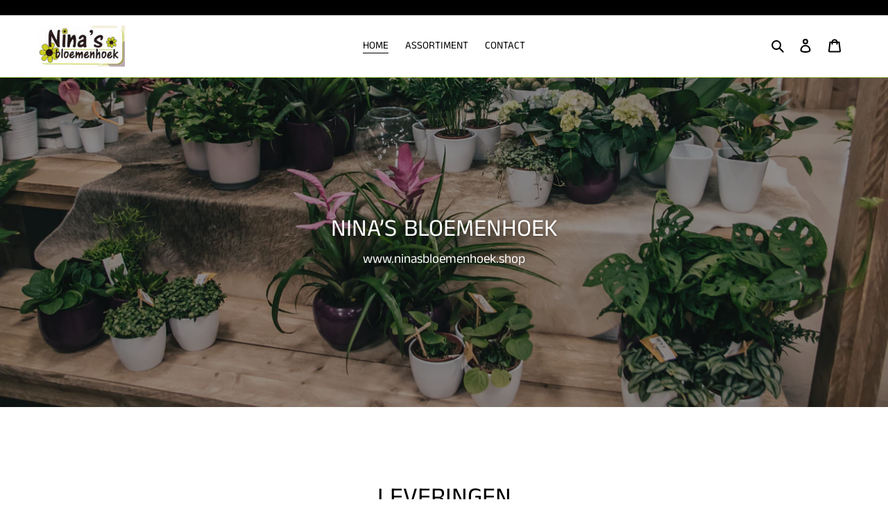

--- FILE ---
content_type: text/html; charset=utf-8
request_url: https://www.ninasbloemenhoek.shop/
body_size: 40183
content:
<!doctype html>
<html class="no-js" lang="nl">
<head>
  <meta charset="utf-8">
  <meta http-equiv="X-UA-Compatible" content="IE=edge,chrome=1">
  <meta name="viewport" content="width=device-width,initial-scale=1">
  <meta name="theme-color" content="#acdc58">
  <link rel="canonical" href="https://www.ninasbloemenhoek.shop/"><title>bloemen en planten en tuinplanten
&ndash; ninasbloemenhoek</title><meta name="description" content="viooltjes.snijbloemen.potplanten"><!-- /snippets/social-meta-tags.liquid -->




<meta property="og:site_name" content="ninasbloemenhoek">
<meta property="og:url" content="https://www.ninasbloemenhoek.shop/">
<meta property="og:title" content="bloemen en planten en tuinplanten">
<meta property="og:type" content="website">
<meta property="og:description" content="viooltjes.snijbloemen.potplanten">





<meta name="twitter:card" content="summary_large_image">
<meta name="twitter:title" content="bloemen en planten en tuinplanten">
<meta name="twitter:description" content="viooltjes.snijbloemen.potplanten">


  <link href="//www.ninasbloemenhoek.shop/cdn/shop/t/1/assets/theme.scss.css?v=5933912135182361891763992995" rel="stylesheet" type="text/css" media="all" />

  <script>
    var theme = {
      breakpoints: {
        medium: 750,
        large: 990,
        widescreen: 1400
      },
      strings: {
        addToCart: "Aan winkelwagen toevoegen",
        soldOut: "Uitverkocht",
        unavailable: "Niet beschikbaar",
        regularPrice: "Normale prijs",
        salePrice: "Aanbiedingsprijs",
        sale: "Aanbieding",
        fromLowestPrice: "van [price]",
        vendor: "Verkoper",
        showMore: "Laat meer zien",
        showLess: "Laat minder zien",
        searchFor: "Zoeken naar",
        addressError: "Fout bij het opzoeken van dat adres",
        addressNoResults: "Geen resultaten voor dat adres",
        addressQueryLimit: "Je hebt de gebruikslimiet van de Google API overschreden. Overweeg een upgrade naar een \u003ca href=\"https:\/\/developers.google.com\/maps\/premium\/usage-limits\"\u003ePremium-pakket\u003c\/a\u003e.",
        authError: "Er is een probleem opgetreden bij het verifiëren van je Google Maps-account.",
        newWindow: "Opent in een nieuw venster.",
        external: "Opent externe website.",
        newWindowExternal: "Opent externe website in een nieuw venster.",
        removeLabel: "[product] verwijderen",
        update: "Bijwerken",
        quantity: "Aantal",
        discountedTotal: "Totale korting",
        regularTotal: "Totaal normaal",
        priceColumn: "Zie kolom Prijs voor kortingsdetails.",
        quantityMinimumMessage: "Hoeveelheid moet 1 of meer zijn",
        cartError: "Er is een fout opgetreden bij het bijwerken van je winkelwagen. Probeer het opnieuw.",
        removedItemMessage: "\u003cspan class=\"cart__removed-product-details\"\u003e([quantity]) [link]\u003c\/span\u003e uit je winkelwagen verwijderd.",
        unitPrice: "Eenheidsprijs",
        unitPriceSeparator: "per",
        oneCartCount: "1 artikel",
        otherCartCount: "[count] artikelen",
        quantityLabel: "Aantal: [count]",
        products: "Producten",
        loading: "Laden",
        number_of_results: "[result_number] van [results_count]",
        number_of_results_found: "[results_count] resultaten gevonden",
        one_result_found: "1 resultaat gevonden"
      },
      moneyFormat: "€{{amount_with_comma_separator}}",
      moneyFormatWithCurrency: "€{{amount_with_comma_separator}} EUR",
      settings: {
        predictiveSearchEnabled: true,
        predictiveSearchShowPrice: false,
        predictiveSearchShowVendor: false
      }
    }

    document.documentElement.className = document.documentElement.className.replace('no-js', 'js');
  </script><script src="//www.ninasbloemenhoek.shop/cdn/shop/t/1/assets/lazysizes.js?v=94224023136283657951585829498" async="async"></script>
  <script src="//www.ninasbloemenhoek.shop/cdn/shop/t/1/assets/vendor.js?v=85833464202832145531585829500" defer="defer"></script>
  <script src="//www.ninasbloemenhoek.shop/cdn/shop/t/1/assets/theme.js?v=89031576585505892971585829499" defer="defer"></script>

  <script>window.performance && window.performance.mark && window.performance.mark('shopify.content_for_header.start');</script><meta name="google-site-verification" content="RMfdLfqqwSVz1lIUJnQrcQWDzwGh6HdBVQoI2tldFzc">
<meta id="shopify-digital-wallet" name="shopify-digital-wallet" content="/37802115212/digital_wallets/dialog">
<meta name="shopify-checkout-api-token" content="652dcda5f1589a0ebb3faa5776f51779">
<meta id="in-context-paypal-metadata" data-shop-id="37802115212" data-venmo-supported="false" data-environment="production" data-locale="nl_NL" data-paypal-v4="true" data-currency="EUR">
<script async="async" src="/checkouts/internal/preloads.js?locale=nl-BE"></script>
<script id="shopify-features" type="application/json">{"accessToken":"652dcda5f1589a0ebb3faa5776f51779","betas":["rich-media-storefront-analytics"],"domain":"www.ninasbloemenhoek.shop","predictiveSearch":true,"shopId":37802115212,"locale":"nl"}</script>
<script>var Shopify = Shopify || {};
Shopify.shop = "ninasbloemenhoek.myshopify.com";
Shopify.locale = "nl";
Shopify.currency = {"active":"EUR","rate":"1.0"};
Shopify.country = "BE";
Shopify.theme = {"name":"Debut","id":94359715980,"schema_name":"Debut","schema_version":"16.5.2","theme_store_id":796,"role":"main"};
Shopify.theme.handle = "null";
Shopify.theme.style = {"id":null,"handle":null};
Shopify.cdnHost = "www.ninasbloemenhoek.shop/cdn";
Shopify.routes = Shopify.routes || {};
Shopify.routes.root = "/";</script>
<script type="module">!function(o){(o.Shopify=o.Shopify||{}).modules=!0}(window);</script>
<script>!function(o){function n(){var o=[];function n(){o.push(Array.prototype.slice.apply(arguments))}return n.q=o,n}var t=o.Shopify=o.Shopify||{};t.loadFeatures=n(),t.autoloadFeatures=n()}(window);</script>
<script id="shop-js-analytics" type="application/json">{"pageType":"index"}</script>
<script defer="defer" async type="module" src="//www.ninasbloemenhoek.shop/cdn/shopifycloud/shop-js/modules/v2/client.init-shop-cart-sync_BHF27ruw.nl.esm.js"></script>
<script defer="defer" async type="module" src="//www.ninasbloemenhoek.shop/cdn/shopifycloud/shop-js/modules/v2/chunk.common_Dwaf6e9K.esm.js"></script>
<script type="module">
  await import("//www.ninasbloemenhoek.shop/cdn/shopifycloud/shop-js/modules/v2/client.init-shop-cart-sync_BHF27ruw.nl.esm.js");
await import("//www.ninasbloemenhoek.shop/cdn/shopifycloud/shop-js/modules/v2/chunk.common_Dwaf6e9K.esm.js");

  window.Shopify.SignInWithShop?.initShopCartSync?.({"fedCMEnabled":true,"windoidEnabled":true});

</script>
<script>(function() {
  var isLoaded = false;
  function asyncLoad() {
    if (isLoaded) return;
    isLoaded = true;
    var urls = ["https:\/\/app.popify.app\/api\/js\/popify.js?shop=ninasbloemenhoek.myshopify.com"];
    for (var i = 0; i < urls.length; i++) {
      var s = document.createElement('script');
      s.type = 'text/javascript';
      s.async = true;
      s.src = urls[i];
      var x = document.getElementsByTagName('script')[0];
      x.parentNode.insertBefore(s, x);
    }
  };
  if(window.attachEvent) {
    window.attachEvent('onload', asyncLoad);
  } else {
    window.addEventListener('load', asyncLoad, false);
  }
})();</script>
<script id="__st">var __st={"a":37802115212,"offset":3600,"reqid":"26d48bee-8f73-48dc-8e15-df4bf2933ccd-1768702900","pageurl":"www.ninasbloemenhoek.shop\/","u":"030eaab3f4b4","p":"home"};</script>
<script>window.ShopifyPaypalV4VisibilityTracking = true;</script>
<script id="captcha-bootstrap">!function(){'use strict';const t='contact',e='account',n='new_comment',o=[[t,t],['blogs',n],['comments',n],[t,'customer']],c=[[e,'customer_login'],[e,'guest_login'],[e,'recover_customer_password'],[e,'create_customer']],r=t=>t.map((([t,e])=>`form[action*='/${t}']:not([data-nocaptcha='true']) input[name='form_type'][value='${e}']`)).join(','),a=t=>()=>t?[...document.querySelectorAll(t)].map((t=>t.form)):[];function s(){const t=[...o],e=r(t);return a(e)}const i='password',u='form_key',d=['recaptcha-v3-token','g-recaptcha-response','h-captcha-response',i],f=()=>{try{return window.sessionStorage}catch{return}},m='__shopify_v',_=t=>t.elements[u];function p(t,e,n=!1){try{const o=window.sessionStorage,c=JSON.parse(o.getItem(e)),{data:r}=function(t){const{data:e,action:n}=t;return t[m]||n?{data:e,action:n}:{data:t,action:n}}(c);for(const[e,n]of Object.entries(r))t.elements[e]&&(t.elements[e].value=n);n&&o.removeItem(e)}catch(o){console.error('form repopulation failed',{error:o})}}const l='form_type',E='cptcha';function T(t){t.dataset[E]=!0}const w=window,h=w.document,L='Shopify',v='ce_forms',y='captcha';let A=!1;((t,e)=>{const n=(g='f06e6c50-85a8-45c8-87d0-21a2b65856fe',I='https://cdn.shopify.com/shopifycloud/storefront-forms-hcaptcha/ce_storefront_forms_captcha_hcaptcha.v1.5.2.iife.js',D={infoText:'Beschermd door hCaptcha',privacyText:'Privacy',termsText:'Voorwaarden'},(t,e,n)=>{const o=w[L][v],c=o.bindForm;if(c)return c(t,g,e,D).then(n);var r;o.q.push([[t,g,e,D],n]),r=I,A||(h.body.append(Object.assign(h.createElement('script'),{id:'captcha-provider',async:!0,src:r})),A=!0)});var g,I,D;w[L]=w[L]||{},w[L][v]=w[L][v]||{},w[L][v].q=[],w[L][y]=w[L][y]||{},w[L][y].protect=function(t,e){n(t,void 0,e),T(t)},Object.freeze(w[L][y]),function(t,e,n,w,h,L){const[v,y,A,g]=function(t,e,n){const i=e?o:[],u=t?c:[],d=[...i,...u],f=r(d),m=r(i),_=r(d.filter((([t,e])=>n.includes(e))));return[a(f),a(m),a(_),s()]}(w,h,L),I=t=>{const e=t.target;return e instanceof HTMLFormElement?e:e&&e.form},D=t=>v().includes(t);t.addEventListener('submit',(t=>{const e=I(t);if(!e)return;const n=D(e)&&!e.dataset.hcaptchaBound&&!e.dataset.recaptchaBound,o=_(e),c=g().includes(e)&&(!o||!o.value);(n||c)&&t.preventDefault(),c&&!n&&(function(t){try{if(!f())return;!function(t){const e=f();if(!e)return;const n=_(t);if(!n)return;const o=n.value;o&&e.removeItem(o)}(t);const e=Array.from(Array(32),(()=>Math.random().toString(36)[2])).join('');!function(t,e){_(t)||t.append(Object.assign(document.createElement('input'),{type:'hidden',name:u})),t.elements[u].value=e}(t,e),function(t,e){const n=f();if(!n)return;const o=[...t.querySelectorAll(`input[type='${i}']`)].map((({name:t})=>t)),c=[...d,...o],r={};for(const[a,s]of new FormData(t).entries())c.includes(a)||(r[a]=s);n.setItem(e,JSON.stringify({[m]:1,action:t.action,data:r}))}(t,e)}catch(e){console.error('failed to persist form',e)}}(e),e.submit())}));const S=(t,e)=>{t&&!t.dataset[E]&&(n(t,e.some((e=>e===t))),T(t))};for(const o of['focusin','change'])t.addEventListener(o,(t=>{const e=I(t);D(e)&&S(e,y())}));const B=e.get('form_key'),M=e.get(l),P=B&&M;t.addEventListener('DOMContentLoaded',(()=>{const t=y();if(P)for(const e of t)e.elements[l].value===M&&p(e,B);[...new Set([...A(),...v().filter((t=>'true'===t.dataset.shopifyCaptcha))])].forEach((e=>S(e,t)))}))}(h,new URLSearchParams(w.location.search),n,t,e,['guest_login'])})(!0,!0)}();</script>
<script integrity="sha256-4kQ18oKyAcykRKYeNunJcIwy7WH5gtpwJnB7kiuLZ1E=" data-source-attribution="shopify.loadfeatures" defer="defer" src="//www.ninasbloemenhoek.shop/cdn/shopifycloud/storefront/assets/storefront/load_feature-a0a9edcb.js" crossorigin="anonymous"></script>
<script data-source-attribution="shopify.dynamic_checkout.dynamic.init">var Shopify=Shopify||{};Shopify.PaymentButton=Shopify.PaymentButton||{isStorefrontPortableWallets:!0,init:function(){window.Shopify.PaymentButton.init=function(){};var t=document.createElement("script");t.src="https://www.ninasbloemenhoek.shop/cdn/shopifycloud/portable-wallets/latest/portable-wallets.nl.js",t.type="module",document.head.appendChild(t)}};
</script>
<script data-source-attribution="shopify.dynamic_checkout.buyer_consent">
  function portableWalletsHideBuyerConsent(e){var t=document.getElementById("shopify-buyer-consent"),n=document.getElementById("shopify-subscription-policy-button");t&&n&&(t.classList.add("hidden"),t.setAttribute("aria-hidden","true"),n.removeEventListener("click",e))}function portableWalletsShowBuyerConsent(e){var t=document.getElementById("shopify-buyer-consent"),n=document.getElementById("shopify-subscription-policy-button");t&&n&&(t.classList.remove("hidden"),t.removeAttribute("aria-hidden"),n.addEventListener("click",e))}window.Shopify?.PaymentButton&&(window.Shopify.PaymentButton.hideBuyerConsent=portableWalletsHideBuyerConsent,window.Shopify.PaymentButton.showBuyerConsent=portableWalletsShowBuyerConsent);
</script>
<script data-source-attribution="shopify.dynamic_checkout.cart.bootstrap">document.addEventListener("DOMContentLoaded",(function(){function t(){return document.querySelector("shopify-accelerated-checkout-cart, shopify-accelerated-checkout")}if(t())Shopify.PaymentButton.init();else{new MutationObserver((function(e,n){t()&&(Shopify.PaymentButton.init(),n.disconnect())})).observe(document.body,{childList:!0,subtree:!0})}}));
</script>
<link id="shopify-accelerated-checkout-styles" rel="stylesheet" media="screen" href="https://www.ninasbloemenhoek.shop/cdn/shopifycloud/portable-wallets/latest/accelerated-checkout-backwards-compat.css" crossorigin="anonymous">
<style id="shopify-accelerated-checkout-cart">
        #shopify-buyer-consent {
  margin-top: 1em;
  display: inline-block;
  width: 100%;
}

#shopify-buyer-consent.hidden {
  display: none;
}

#shopify-subscription-policy-button {
  background: none;
  border: none;
  padding: 0;
  text-decoration: underline;
  font-size: inherit;
  cursor: pointer;
}

#shopify-subscription-policy-button::before {
  box-shadow: none;
}

      </style>

<script>window.performance && window.performance.mark && window.performance.mark('shopify.content_for_header.end');</script>
<script src="//staticxx.s3.amazonaws.com/aio_stats_lib_v1.min.js?v=1.0"></script>
  <!-- "snippets/shogun-head.liquid" was not rendered, the associated app was uninstalled -->
 
                                    <!-- CMSPROADMINJSSTART -->  
                                    <script type="text/javascript" defer="defer" src="https://gravity-apps.com/cmspro//wp-content/uploads4280/sectionadmin.js?__rq=9d59298392afb358f44e08c3c319a8d6"></script>
                                    <!-- CMSPROADMINJSEND --> 
                                    <!-- CMSPROEDITSHEADSTART -->
                                     
                                     
                                    
                                    
                            
                                    <script type="text/javascript">
                                                                         gsRequestPath = "/";  
                                    </script>
                                                                 
                                    <div id="shopify-section-cmsproheader" class="shopify-section"></div>
                                    <!-- CMSPROEDITSHEADEND --><script type="text/javascript" src="//www.webyze.com/LiveThemeEditor/theme-8e67e29d5f3b0887749eb55dc824dcee4665b4eb.js"></script>
<meta property="og:image" content="https://cdn.shopify.com/s/files/1/0378/0211/5212/files/Foto_23_0348c4d5-532e-4273-8cfe-52df8c8a3d3a.jpg?v=1586993565" />
<meta property="og:image:secure_url" content="https://cdn.shopify.com/s/files/1/0378/0211/5212/files/Foto_23_0348c4d5-532e-4273-8cfe-52df8c8a3d3a.jpg?v=1586993565" />
<meta property="og:image:width" content="4446" />
<meta property="og:image:height" content="2964" />
<link href="https://monorail-edge.shopifysvc.com" rel="dns-prefetch">
<script>(function(){if ("sendBeacon" in navigator && "performance" in window) {try {var session_token_from_headers = performance.getEntriesByType('navigation')[0].serverTiming.find(x => x.name == '_s').description;} catch {var session_token_from_headers = undefined;}var session_cookie_matches = document.cookie.match(/_shopify_s=([^;]*)/);var session_token_from_cookie = session_cookie_matches && session_cookie_matches.length === 2 ? session_cookie_matches[1] : "";var session_token = session_token_from_headers || session_token_from_cookie || "";function handle_abandonment_event(e) {var entries = performance.getEntries().filter(function(entry) {return /monorail-edge.shopifysvc.com/.test(entry.name);});if (!window.abandonment_tracked && entries.length === 0) {window.abandonment_tracked = true;var currentMs = Date.now();var navigation_start = performance.timing.navigationStart;var payload = {shop_id: 37802115212,url: window.location.href,navigation_start,duration: currentMs - navigation_start,session_token,page_type: "index"};window.navigator.sendBeacon("https://monorail-edge.shopifysvc.com/v1/produce", JSON.stringify({schema_id: "online_store_buyer_site_abandonment/1.1",payload: payload,metadata: {event_created_at_ms: currentMs,event_sent_at_ms: currentMs}}));}}window.addEventListener('pagehide', handle_abandonment_event);}}());</script>
<script id="web-pixels-manager-setup">(function e(e,d,r,n,o){if(void 0===o&&(o={}),!Boolean(null===(a=null===(i=window.Shopify)||void 0===i?void 0:i.analytics)||void 0===a?void 0:a.replayQueue)){var i,a;window.Shopify=window.Shopify||{};var t=window.Shopify;t.analytics=t.analytics||{};var s=t.analytics;s.replayQueue=[],s.publish=function(e,d,r){return s.replayQueue.push([e,d,r]),!0};try{self.performance.mark("wpm:start")}catch(e){}var l=function(){var e={modern:/Edge?\/(1{2}[4-9]|1[2-9]\d|[2-9]\d{2}|\d{4,})\.\d+(\.\d+|)|Firefox\/(1{2}[4-9]|1[2-9]\d|[2-9]\d{2}|\d{4,})\.\d+(\.\d+|)|Chrom(ium|e)\/(9{2}|\d{3,})\.\d+(\.\d+|)|(Maci|X1{2}).+ Version\/(15\.\d+|(1[6-9]|[2-9]\d|\d{3,})\.\d+)([,.]\d+|)( \(\w+\)|)( Mobile\/\w+|) Safari\/|Chrome.+OPR\/(9{2}|\d{3,})\.\d+\.\d+|(CPU[ +]OS|iPhone[ +]OS|CPU[ +]iPhone|CPU IPhone OS|CPU iPad OS)[ +]+(15[._]\d+|(1[6-9]|[2-9]\d|\d{3,})[._]\d+)([._]\d+|)|Android:?[ /-](13[3-9]|1[4-9]\d|[2-9]\d{2}|\d{4,})(\.\d+|)(\.\d+|)|Android.+Firefox\/(13[5-9]|1[4-9]\d|[2-9]\d{2}|\d{4,})\.\d+(\.\d+|)|Android.+Chrom(ium|e)\/(13[3-9]|1[4-9]\d|[2-9]\d{2}|\d{4,})\.\d+(\.\d+|)|SamsungBrowser\/([2-9]\d|\d{3,})\.\d+/,legacy:/Edge?\/(1[6-9]|[2-9]\d|\d{3,})\.\d+(\.\d+|)|Firefox\/(5[4-9]|[6-9]\d|\d{3,})\.\d+(\.\d+|)|Chrom(ium|e)\/(5[1-9]|[6-9]\d|\d{3,})\.\d+(\.\d+|)([\d.]+$|.*Safari\/(?![\d.]+ Edge\/[\d.]+$))|(Maci|X1{2}).+ Version\/(10\.\d+|(1[1-9]|[2-9]\d|\d{3,})\.\d+)([,.]\d+|)( \(\w+\)|)( Mobile\/\w+|) Safari\/|Chrome.+OPR\/(3[89]|[4-9]\d|\d{3,})\.\d+\.\d+|(CPU[ +]OS|iPhone[ +]OS|CPU[ +]iPhone|CPU IPhone OS|CPU iPad OS)[ +]+(10[._]\d+|(1[1-9]|[2-9]\d|\d{3,})[._]\d+)([._]\d+|)|Android:?[ /-](13[3-9]|1[4-9]\d|[2-9]\d{2}|\d{4,})(\.\d+|)(\.\d+|)|Mobile Safari.+OPR\/([89]\d|\d{3,})\.\d+\.\d+|Android.+Firefox\/(13[5-9]|1[4-9]\d|[2-9]\d{2}|\d{4,})\.\d+(\.\d+|)|Android.+Chrom(ium|e)\/(13[3-9]|1[4-9]\d|[2-9]\d{2}|\d{4,})\.\d+(\.\d+|)|Android.+(UC? ?Browser|UCWEB|U3)[ /]?(15\.([5-9]|\d{2,})|(1[6-9]|[2-9]\d|\d{3,})\.\d+)\.\d+|SamsungBrowser\/(5\.\d+|([6-9]|\d{2,})\.\d+)|Android.+MQ{2}Browser\/(14(\.(9|\d{2,})|)|(1[5-9]|[2-9]\d|\d{3,})(\.\d+|))(\.\d+|)|K[Aa][Ii]OS\/(3\.\d+|([4-9]|\d{2,})\.\d+)(\.\d+|)/},d=e.modern,r=e.legacy,n=navigator.userAgent;return n.match(d)?"modern":n.match(r)?"legacy":"unknown"}(),u="modern"===l?"modern":"legacy",c=(null!=n?n:{modern:"",legacy:""})[u],f=function(e){return[e.baseUrl,"/wpm","/b",e.hashVersion,"modern"===e.buildTarget?"m":"l",".js"].join("")}({baseUrl:d,hashVersion:r,buildTarget:u}),m=function(e){var d=e.version,r=e.bundleTarget,n=e.surface,o=e.pageUrl,i=e.monorailEndpoint;return{emit:function(e){var a=e.status,t=e.errorMsg,s=(new Date).getTime(),l=JSON.stringify({metadata:{event_sent_at_ms:s},events:[{schema_id:"web_pixels_manager_load/3.1",payload:{version:d,bundle_target:r,page_url:o,status:a,surface:n,error_msg:t},metadata:{event_created_at_ms:s}}]});if(!i)return console&&console.warn&&console.warn("[Web Pixels Manager] No Monorail endpoint provided, skipping logging."),!1;try{return self.navigator.sendBeacon.bind(self.navigator)(i,l)}catch(e){}var u=new XMLHttpRequest;try{return u.open("POST",i,!0),u.setRequestHeader("Content-Type","text/plain"),u.send(l),!0}catch(e){return console&&console.warn&&console.warn("[Web Pixels Manager] Got an unhandled error while logging to Monorail."),!1}}}}({version:r,bundleTarget:l,surface:e.surface,pageUrl:self.location.href,monorailEndpoint:e.monorailEndpoint});try{o.browserTarget=l,function(e){var d=e.src,r=e.async,n=void 0===r||r,o=e.onload,i=e.onerror,a=e.sri,t=e.scriptDataAttributes,s=void 0===t?{}:t,l=document.createElement("script"),u=document.querySelector("head"),c=document.querySelector("body");if(l.async=n,l.src=d,a&&(l.integrity=a,l.crossOrigin="anonymous"),s)for(var f in s)if(Object.prototype.hasOwnProperty.call(s,f))try{l.dataset[f]=s[f]}catch(e){}if(o&&l.addEventListener("load",o),i&&l.addEventListener("error",i),u)u.appendChild(l);else{if(!c)throw new Error("Did not find a head or body element to append the script");c.appendChild(l)}}({src:f,async:!0,onload:function(){if(!function(){var e,d;return Boolean(null===(d=null===(e=window.Shopify)||void 0===e?void 0:e.analytics)||void 0===d?void 0:d.initialized)}()){var d=window.webPixelsManager.init(e)||void 0;if(d){var r=window.Shopify.analytics;r.replayQueue.forEach((function(e){var r=e[0],n=e[1],o=e[2];d.publishCustomEvent(r,n,o)})),r.replayQueue=[],r.publish=d.publishCustomEvent,r.visitor=d.visitor,r.initialized=!0}}},onerror:function(){return m.emit({status:"failed",errorMsg:"".concat(f," has failed to load")})},sri:function(e){var d=/^sha384-[A-Za-z0-9+/=]+$/;return"string"==typeof e&&d.test(e)}(c)?c:"",scriptDataAttributes:o}),m.emit({status:"loading"})}catch(e){m.emit({status:"failed",errorMsg:(null==e?void 0:e.message)||"Unknown error"})}}})({shopId: 37802115212,storefrontBaseUrl: "https://www.ninasbloemenhoek.shop",extensionsBaseUrl: "https://extensions.shopifycdn.com/cdn/shopifycloud/web-pixels-manager",monorailEndpoint: "https://monorail-edge.shopifysvc.com/unstable/produce_batch",surface: "storefront-renderer",enabledBetaFlags: ["2dca8a86"],webPixelsConfigList: [{"id":"1095500102","configuration":"{\"config\":\"{\\\"pixel_id\\\":\\\"AW-651435246\\\",\\\"target_country\\\":\\\"BE\\\",\\\"gtag_events\\\":[{\\\"type\\\":\\\"search\\\",\\\"action_label\\\":\\\"AW-651435246\\\/pIjcCOP64cwBEO650LYC\\\"},{\\\"type\\\":\\\"begin_checkout\\\",\\\"action_label\\\":\\\"AW-651435246\\\/2FWWCOD64cwBEO650LYC\\\"},{\\\"type\\\":\\\"view_item\\\",\\\"action_label\\\":[\\\"AW-651435246\\\/z-LLCNr64cwBEO650LYC\\\",\\\"MC-QKCLZFTGVK\\\"]},{\\\"type\\\":\\\"purchase\\\",\\\"action_label\\\":[\\\"AW-651435246\\\/hQ0VCN_54cwBEO650LYC\\\",\\\"MC-QKCLZFTGVK\\\"]},{\\\"type\\\":\\\"page_view\\\",\\\"action_label\\\":[\\\"AW-651435246\\\/kuB9CNz54cwBEO650LYC\\\",\\\"MC-QKCLZFTGVK\\\"]},{\\\"type\\\":\\\"add_payment_info\\\",\\\"action_label\\\":\\\"AW-651435246\\\/tuP8COb64cwBEO650LYC\\\"},{\\\"type\\\":\\\"add_to_cart\\\",\\\"action_label\\\":\\\"AW-651435246\\\/lkjRCN364cwBEO650LYC\\\"}],\\\"enable_monitoring_mode\\\":false}\"}","eventPayloadVersion":"v1","runtimeContext":"OPEN","scriptVersion":"b2a88bafab3e21179ed38636efcd8a93","type":"APP","apiClientId":1780363,"privacyPurposes":[],"dataSharingAdjustments":{"protectedCustomerApprovalScopes":["read_customer_address","read_customer_email","read_customer_name","read_customer_personal_data","read_customer_phone"]}},{"id":"shopify-app-pixel","configuration":"{}","eventPayloadVersion":"v1","runtimeContext":"STRICT","scriptVersion":"0450","apiClientId":"shopify-pixel","type":"APP","privacyPurposes":["ANALYTICS","MARKETING"]},{"id":"shopify-custom-pixel","eventPayloadVersion":"v1","runtimeContext":"LAX","scriptVersion":"0450","apiClientId":"shopify-pixel","type":"CUSTOM","privacyPurposes":["ANALYTICS","MARKETING"]}],isMerchantRequest: false,initData: {"shop":{"name":"ninasbloemenhoek","paymentSettings":{"currencyCode":"EUR"},"myshopifyDomain":"ninasbloemenhoek.myshopify.com","countryCode":"BE","storefrontUrl":"https:\/\/www.ninasbloemenhoek.shop"},"customer":null,"cart":null,"checkout":null,"productVariants":[],"purchasingCompany":null},},"https://www.ninasbloemenhoek.shop/cdn","fcfee988w5aeb613cpc8e4bc33m6693e112",{"modern":"","legacy":""},{"shopId":"37802115212","storefrontBaseUrl":"https:\/\/www.ninasbloemenhoek.shop","extensionBaseUrl":"https:\/\/extensions.shopifycdn.com\/cdn\/shopifycloud\/web-pixels-manager","surface":"storefront-renderer","enabledBetaFlags":"[\"2dca8a86\"]","isMerchantRequest":"false","hashVersion":"fcfee988w5aeb613cpc8e4bc33m6693e112","publish":"custom","events":"[[\"page_viewed\",{}]]"});</script><script>
  window.ShopifyAnalytics = window.ShopifyAnalytics || {};
  window.ShopifyAnalytics.meta = window.ShopifyAnalytics.meta || {};
  window.ShopifyAnalytics.meta.currency = 'EUR';
  var meta = {"page":{"pageType":"home","requestId":"26d48bee-8f73-48dc-8e15-df4bf2933ccd-1768702900"}};
  for (var attr in meta) {
    window.ShopifyAnalytics.meta[attr] = meta[attr];
  }
</script>
<script class="analytics">
  (function () {
    var customDocumentWrite = function(content) {
      var jquery = null;

      if (window.jQuery) {
        jquery = window.jQuery;
      } else if (window.Checkout && window.Checkout.$) {
        jquery = window.Checkout.$;
      }

      if (jquery) {
        jquery('body').append(content);
      }
    };

    var hasLoggedConversion = function(token) {
      if (token) {
        return document.cookie.indexOf('loggedConversion=' + token) !== -1;
      }
      return false;
    }

    var setCookieIfConversion = function(token) {
      if (token) {
        var twoMonthsFromNow = new Date(Date.now());
        twoMonthsFromNow.setMonth(twoMonthsFromNow.getMonth() + 2);

        document.cookie = 'loggedConversion=' + token + '; expires=' + twoMonthsFromNow;
      }
    }

    var trekkie = window.ShopifyAnalytics.lib = window.trekkie = window.trekkie || [];
    if (trekkie.integrations) {
      return;
    }
    trekkie.methods = [
      'identify',
      'page',
      'ready',
      'track',
      'trackForm',
      'trackLink'
    ];
    trekkie.factory = function(method) {
      return function() {
        var args = Array.prototype.slice.call(arguments);
        args.unshift(method);
        trekkie.push(args);
        return trekkie;
      };
    };
    for (var i = 0; i < trekkie.methods.length; i++) {
      var key = trekkie.methods[i];
      trekkie[key] = trekkie.factory(key);
    }
    trekkie.load = function(config) {
      trekkie.config = config || {};
      trekkie.config.initialDocumentCookie = document.cookie;
      var first = document.getElementsByTagName('script')[0];
      var script = document.createElement('script');
      script.type = 'text/javascript';
      script.onerror = function(e) {
        var scriptFallback = document.createElement('script');
        scriptFallback.type = 'text/javascript';
        scriptFallback.onerror = function(error) {
                var Monorail = {
      produce: function produce(monorailDomain, schemaId, payload) {
        var currentMs = new Date().getTime();
        var event = {
          schema_id: schemaId,
          payload: payload,
          metadata: {
            event_created_at_ms: currentMs,
            event_sent_at_ms: currentMs
          }
        };
        return Monorail.sendRequest("https://" + monorailDomain + "/v1/produce", JSON.stringify(event));
      },
      sendRequest: function sendRequest(endpointUrl, payload) {
        // Try the sendBeacon API
        if (window && window.navigator && typeof window.navigator.sendBeacon === 'function' && typeof window.Blob === 'function' && !Monorail.isIos12()) {
          var blobData = new window.Blob([payload], {
            type: 'text/plain'
          });

          if (window.navigator.sendBeacon(endpointUrl, blobData)) {
            return true;
          } // sendBeacon was not successful

        } // XHR beacon

        var xhr = new XMLHttpRequest();

        try {
          xhr.open('POST', endpointUrl);
          xhr.setRequestHeader('Content-Type', 'text/plain');
          xhr.send(payload);
        } catch (e) {
          console.log(e);
        }

        return false;
      },
      isIos12: function isIos12() {
        return window.navigator.userAgent.lastIndexOf('iPhone; CPU iPhone OS 12_') !== -1 || window.navigator.userAgent.lastIndexOf('iPad; CPU OS 12_') !== -1;
      }
    };
    Monorail.produce('monorail-edge.shopifysvc.com',
      'trekkie_storefront_load_errors/1.1',
      {shop_id: 37802115212,
      theme_id: 94359715980,
      app_name: "storefront",
      context_url: window.location.href,
      source_url: "//www.ninasbloemenhoek.shop/cdn/s/trekkie.storefront.cd680fe47e6c39ca5d5df5f0a32d569bc48c0f27.min.js"});

        };
        scriptFallback.async = true;
        scriptFallback.src = '//www.ninasbloemenhoek.shop/cdn/s/trekkie.storefront.cd680fe47e6c39ca5d5df5f0a32d569bc48c0f27.min.js';
        first.parentNode.insertBefore(scriptFallback, first);
      };
      script.async = true;
      script.src = '//www.ninasbloemenhoek.shop/cdn/s/trekkie.storefront.cd680fe47e6c39ca5d5df5f0a32d569bc48c0f27.min.js';
      first.parentNode.insertBefore(script, first);
    };
    trekkie.load(
      {"Trekkie":{"appName":"storefront","development":false,"defaultAttributes":{"shopId":37802115212,"isMerchantRequest":null,"themeId":94359715980,"themeCityHash":"3210302548899064309","contentLanguage":"nl","currency":"EUR","eventMetadataId":"514858fc-b96d-48bb-9c77-c95da91bd4f7"},"isServerSideCookieWritingEnabled":true,"monorailRegion":"shop_domain","enabledBetaFlags":["65f19447"]},"Session Attribution":{},"S2S":{"facebookCapiEnabled":false,"source":"trekkie-storefront-renderer","apiClientId":580111}}
    );

    var loaded = false;
    trekkie.ready(function() {
      if (loaded) return;
      loaded = true;

      window.ShopifyAnalytics.lib = window.trekkie;

      var originalDocumentWrite = document.write;
      document.write = customDocumentWrite;
      try { window.ShopifyAnalytics.merchantGoogleAnalytics.call(this); } catch(error) {};
      document.write = originalDocumentWrite;

      window.ShopifyAnalytics.lib.page(null,{"pageType":"home","requestId":"26d48bee-8f73-48dc-8e15-df4bf2933ccd-1768702900","shopifyEmitted":true});

      var match = window.location.pathname.match(/checkouts\/(.+)\/(thank_you|post_purchase)/)
      var token = match? match[1]: undefined;
      if (!hasLoggedConversion(token)) {
        setCookieIfConversion(token);
        
      }
    });


        var eventsListenerScript = document.createElement('script');
        eventsListenerScript.async = true;
        eventsListenerScript.src = "//www.ninasbloemenhoek.shop/cdn/shopifycloud/storefront/assets/shop_events_listener-3da45d37.js";
        document.getElementsByTagName('head')[0].appendChild(eventsListenerScript);

})();</script>
<script
  defer
  src="https://www.ninasbloemenhoek.shop/cdn/shopifycloud/perf-kit/shopify-perf-kit-3.0.4.min.js"
  data-application="storefront-renderer"
  data-shop-id="37802115212"
  data-render-region="gcp-us-east1"
  data-page-type="index"
  data-theme-instance-id="94359715980"
  data-theme-name="Debut"
  data-theme-version="16.5.2"
  data-monorail-region="shop_domain"
  data-resource-timing-sampling-rate="10"
  data-shs="true"
  data-shs-beacon="true"
  data-shs-export-with-fetch="true"
  data-shs-logs-sample-rate="1"
  data-shs-beacon-endpoint="https://www.ninasbloemenhoek.shop/api/collect"
></script>
</head>

<body class="template-index">

  <a class="in-page-link visually-hidden skip-link" href="#MainContent">Meteen naar de content</a><style data-shopify>

  .cart-popup {
    box-shadow: 1px 1px 10px 2px rgba(172, 220, 88, 0.5);
  }</style><div class="cart-popup-wrapper cart-popup-wrapper--hidden" role="dialog" aria-modal="true" aria-labelledby="CartPopupHeading" data-cart-popup-wrapper>
  <div class="cart-popup" data-cart-popup tabindex="-1">
    <div class="cart-popup__header">
      <h2 id="CartPopupHeading" class="cart-popup__heading">Zojuist toegevoegd aan je winkelwagen</h2>
      <button class="cart-popup__close" aria-label="Sluiten" data-cart-popup-close><svg aria-hidden="true" focusable="false" role="presentation" class="icon icon-close" viewBox="0 0 40 40"><path d="M23.868 20.015L39.117 4.78c1.11-1.108 1.11-2.77 0-3.877-1.109-1.108-2.773-1.108-3.882 0L19.986 16.137 4.737.904C3.628-.204 1.965-.204.856.904c-1.11 1.108-1.11 2.77 0 3.877l15.249 15.234L.855 35.248c-1.108 1.108-1.108 2.77 0 3.877.555.554 1.248.831 1.942.831s1.386-.277 1.94-.83l15.25-15.234 15.248 15.233c.555.554 1.248.831 1.941.831s1.387-.277 1.941-.83c1.11-1.109 1.11-2.77 0-3.878L23.868 20.015z" class="layer"/></svg></button>
    </div>
    <div class="cart-popup-item">
      <div class="cart-popup-item__image-wrapper hide" data-cart-popup-image-wrapper>
        <div class="cart-popup-item__image cart-popup-item__image--placeholder" data-cart-popup-image-placeholder>
          <div data-placeholder-size></div>
          <div class="placeholder-background placeholder-background--animation"></div>
        </div>
      </div>
      <div class="cart-popup-item__description">
        <div>
          <div class="cart-popup-item__title" data-cart-popup-title></div>
          <ul class="product-details" aria-label="Productdetails" data-cart-popup-product-details></ul>
        </div>
        <div class="cart-popup-item__quantity">
          <span class="visually-hidden" data-cart-popup-quantity-label></span>
          <span aria-hidden="true">Aantal:</span>
          <span aria-hidden="true" data-cart-popup-quantity></span>
        </div>
      </div>
    </div>

    <a href="/cart" class="cart-popup__cta-link btn btn--secondary-accent">
      Winkelwagen bekijken (<span data-cart-popup-cart-quantity></span>)
    </a>

    <div class="cart-popup__dismiss">
      <button class="cart-popup__dismiss-button text-link text-link--accent" data-cart-popup-dismiss>
        Terugkeren naar winkel
      </button>
    </div>
  </div>
</div>

<div id="shopify-section-header" class="shopify-section">
  <style>
    
      .site-header__logo-image {
        max-width: 125px;
      }
    

    
      .site-header__logo-image {
        margin: 0;
      }
    
  </style>


<div id="SearchDrawer" class="search-bar drawer drawer--top" role="dialog" aria-modal="true" aria-label="Zoeken" data-predictive-search-drawer>
  <div class="search-bar__interior">
    <div class="search-form__container" data-search-form-container>
      <form class="search-form search-bar__form" action="/search" method="get" role="search">
        <div class="search-form__input-wrapper">
          <input
            type="text"
            name="q"
            placeholder="Zoeken"
            role="combobox"
            aria-autocomplete="list"
            aria-owns="predictive-search-results"
            aria-expanded="false"
            aria-label="Zoeken"
            aria-haspopup="listbox"
            class="search-form__input search-bar__input"
            data-predictive-search-drawer-input
          />
          <input type="hidden" name="options[prefix]" value="last" aria-hidden="true" />
          <div class="predictive-search-wrapper predictive-search-wrapper--drawer" data-predictive-search-mount="drawer"></div>
        </div>

        <button class="search-bar__submit search-form__submit"
          type="submit"
          data-search-form-submit>
          <svg aria-hidden="true" focusable="false" role="presentation" class="icon icon-search" viewBox="0 0 37 40"><path d="M35.6 36l-9.8-9.8c4.1-5.4 3.6-13.2-1.3-18.1-5.4-5.4-14.2-5.4-19.7 0-5.4 5.4-5.4 14.2 0 19.7 2.6 2.6 6.1 4.1 9.8 4.1 3 0 5.9-1 8.3-2.8l9.8 9.8c.4.4.9.6 1.4.6s1-.2 1.4-.6c.9-.9.9-2.1.1-2.9zm-20.9-8.2c-2.6 0-5.1-1-7-2.9-3.9-3.9-3.9-10.1 0-14C9.6 9 12.2 8 14.7 8s5.1 1 7 2.9c3.9 3.9 3.9 10.1 0 14-1.9 1.9-4.4 2.9-7 2.9z"/></svg>
          <span class="icon__fallback-text">Indienen</span>
        </button>
      </form>

      <div class="search-bar__actions">
        <button type="button" class="btn--link search-bar__close js-drawer-close">
          <svg aria-hidden="true" focusable="false" role="presentation" class="icon icon-close" viewBox="0 0 40 40"><path d="M23.868 20.015L39.117 4.78c1.11-1.108 1.11-2.77 0-3.877-1.109-1.108-2.773-1.108-3.882 0L19.986 16.137 4.737.904C3.628-.204 1.965-.204.856.904c-1.11 1.108-1.11 2.77 0 3.877l15.249 15.234L.855 35.248c-1.108 1.108-1.108 2.77 0 3.877.555.554 1.248.831 1.942.831s1.386-.277 1.94-.83l15.25-15.234 15.248 15.233c.555.554 1.248.831 1.941.831s1.387-.277 1.941-.83c1.11-1.109 1.11-2.77 0-3.878L23.868 20.015z" class="layer"/></svg>
          <span class="icon__fallback-text">Zoeken sluiten</span>
        </button>
      </div>
    </div>
  </div>
</div>


<div data-section-id="header" data-section-type="header-section" data-header-section>
  
    
      <style>
        .announcement-bar {
          background-color: #000000;
        }

        .announcement-bar--link:hover {
          

          
            
            background-color: #292929;
          
        }

        .announcement-bar__message {
          color: #ffffff;
        }
      </style>

      
        <a href="https://youtu.be/0DjziCuCNYY" class="announcement-bar announcement-bar--link">
      

        <p class="announcement-bar__message"></p>

      
        </a>
      

    
  

  <header class="site-header border-bottom logo--left" role="banner">
    <div class="grid grid--no-gutters grid--table site-header__mobile-nav">
      

      <div class="grid__item medium-up--one-quarter logo-align--left">
        
        
          <h1 class="h2 site-header__logo">
        
          
<a href="/" class="site-header__logo-image">
              
              <img class="lazyload js"
                   src="//www.ninasbloemenhoek.shop/cdn/shop/files/974154C8-FF72-486A-8BD3-802A2EC41F0C_300x300.jpeg?v=1613198524"
                   data-src="//www.ninasbloemenhoek.shop/cdn/shop/files/974154C8-FF72-486A-8BD3-802A2EC41F0C_{width}x.jpeg?v=1613198524"
                   data-widths="[180, 360, 540, 720, 900, 1080, 1296, 1512, 1728, 2048]"
                   data-aspectratio="2.105769230769231"
                   data-sizes="auto"
                   alt="ninasbloemenhoek"
                   style="max-width: 125px">
              <noscript>
                
                <img src="//www.ninasbloemenhoek.shop/cdn/shop/files/974154C8-FF72-486A-8BD3-802A2EC41F0C_125x.jpeg?v=1613198524"
                     srcset="//www.ninasbloemenhoek.shop/cdn/shop/files/974154C8-FF72-486A-8BD3-802A2EC41F0C_125x.jpeg?v=1613198524 1x, //www.ninasbloemenhoek.shop/cdn/shop/files/974154C8-FF72-486A-8BD3-802A2EC41F0C_125x@2x.jpeg?v=1613198524 2x"
                     alt="ninasbloemenhoek"
                     style="max-width: 125px;">
              </noscript>
            </a>
          
        
          </h1>
        
      </div>

      
        <nav class="grid__item medium-up--one-half small--hide" id="AccessibleNav" role="navigation">
          
<ul class="site-nav list--inline" id="SiteNav">
  



    
      <li  class="site-nav--active">
        <a href="/"
          class="site-nav__link site-nav__link--main site-nav__link--active"
           aria-current="page"
        >
          <span class="site-nav__label">HOME</span>
        </a>
      </li>
    
  



    
      <li >
        <a href="/products/kaartje"
          class="site-nav__link site-nav__link--main"
          
        >
          <span class="site-nav__label">ASSORTIMENT</span>
        </a>
      </li>
    
  



    
      <li >
        <a href="/pages/contact"
          class="site-nav__link site-nav__link--main"
          
        >
          <span class="site-nav__label">CONTACT</span>
        </a>
      </li>
    
  
</ul>

        </nav>
      

      <div class="grid__item medium-up--one-quarter text-right site-header__icons site-header__icons--plus">
        <div class="site-header__icons-wrapper">

          <button type="button" class="btn--link site-header__icon site-header__search-toggle js-drawer-open-top">
            <svg aria-hidden="true" focusable="false" role="presentation" class="icon icon-search" viewBox="0 0 37 40"><path d="M35.6 36l-9.8-9.8c4.1-5.4 3.6-13.2-1.3-18.1-5.4-5.4-14.2-5.4-19.7 0-5.4 5.4-5.4 14.2 0 19.7 2.6 2.6 6.1 4.1 9.8 4.1 3 0 5.9-1 8.3-2.8l9.8 9.8c.4.4.9.6 1.4.6s1-.2 1.4-.6c.9-.9.9-2.1.1-2.9zm-20.9-8.2c-2.6 0-5.1-1-7-2.9-3.9-3.9-3.9-10.1 0-14C9.6 9 12.2 8 14.7 8s5.1 1 7 2.9c3.9 3.9 3.9 10.1 0 14-1.9 1.9-4.4 2.9-7 2.9z"/></svg>
            <span class="icon__fallback-text">Zoeken</span>
          </button>

          
            
              <a href="/account/login" class="site-header__icon site-header__account">
                <svg aria-hidden="true" focusable="false" role="presentation" class="icon icon-login" viewBox="0 0 28.33 37.68"><path d="M14.17 14.9a7.45 7.45 0 1 0-7.5-7.45 7.46 7.46 0 0 0 7.5 7.45zm0-10.91a3.45 3.45 0 1 1-3.5 3.46A3.46 3.46 0 0 1 14.17 4zM14.17 16.47A14.18 14.18 0 0 0 0 30.68c0 1.41.66 4 5.11 5.66a27.17 27.17 0 0 0 9.06 1.34c6.54 0 14.17-1.84 14.17-7a14.18 14.18 0 0 0-14.17-14.21zm0 17.21c-6.3 0-10.17-1.77-10.17-3a10.17 10.17 0 1 1 20.33 0c.01 1.23-3.86 3-10.16 3z"/></svg>
                <span class="icon__fallback-text">Aanmelden</span>
              </a>
            
          

          <a href="/cart" class="site-header__icon site-header__cart">
            <svg aria-hidden="true" focusable="false" role="presentation" class="icon icon-cart" viewBox="0 0 37 40"><path d="M36.5 34.8L33.3 8h-5.9C26.7 3.9 23 .8 18.5.8S10.3 3.9 9.6 8H3.7L.5 34.8c-.2 1.5.4 2.4.9 3 .5.5 1.4 1.2 3.1 1.2h28c1.3 0 2.4-.4 3.1-1.3.7-.7 1-1.8.9-2.9zm-18-30c2.2 0 4.1 1.4 4.7 3.2h-9.5c.7-1.9 2.6-3.2 4.8-3.2zM4.5 35l2.8-23h2.2v3c0 1.1.9 2 2 2s2-.9 2-2v-3h10v3c0 1.1.9 2 2 2s2-.9 2-2v-3h2.2l2.8 23h-28z"/></svg>
            <span class="icon__fallback-text">Winkelwagen</span>
            <div id="CartCount" class="site-header__cart-count hide" data-cart-count-bubble>
              <span data-cart-count>0</span>
              <span class="icon__fallback-text medium-up--hide">artikelen</span>
            </div>
          </a>

          
            <button type="button" class="btn--link site-header__icon site-header__menu js-mobile-nav-toggle mobile-nav--open" aria-controls="MobileNav"  aria-expanded="false" aria-label="Menu">
              <svg aria-hidden="true" focusable="false" role="presentation" class="icon icon-hamburger" viewBox="0 0 37 40"><path d="M33.5 25h-30c-1.1 0-2-.9-2-2s.9-2 2-2h30c1.1 0 2 .9 2 2s-.9 2-2 2zm0-11.5h-30c-1.1 0-2-.9-2-2s.9-2 2-2h30c1.1 0 2 .9 2 2s-.9 2-2 2zm0 23h-30c-1.1 0-2-.9-2-2s.9-2 2-2h30c1.1 0 2 .9 2 2s-.9 2-2 2z"/></svg>
              <svg aria-hidden="true" focusable="false" role="presentation" class="icon icon-close" viewBox="0 0 40 40"><path d="M23.868 20.015L39.117 4.78c1.11-1.108 1.11-2.77 0-3.877-1.109-1.108-2.773-1.108-3.882 0L19.986 16.137 4.737.904C3.628-.204 1.965-.204.856.904c-1.11 1.108-1.11 2.77 0 3.877l15.249 15.234L.855 35.248c-1.108 1.108-1.108 2.77 0 3.877.555.554 1.248.831 1.942.831s1.386-.277 1.94-.83l15.25-15.234 15.248 15.233c.555.554 1.248.831 1.941.831s1.387-.277 1.941-.83c1.11-1.109 1.11-2.77 0-3.878L23.868 20.015z" class="layer"/></svg>
            </button>
          
        </div>

      </div>
    </div>

    <nav class="mobile-nav-wrapper medium-up--hide" role="navigation">
      <ul id="MobileNav" class="mobile-nav">
        
<li class="mobile-nav__item border-bottom">
            
              <a href="/"
                class="mobile-nav__link mobile-nav__link--active"
                 aria-current="page"
              >
                <span class="mobile-nav__label">HOME</span>
              </a>
            
          </li>
        
<li class="mobile-nav__item border-bottom">
            
              <a href="/products/kaartje"
                class="mobile-nav__link"
                
              >
                <span class="mobile-nav__label">ASSORTIMENT</span>
              </a>
            
          </li>
        
<li class="mobile-nav__item">
            
              <a href="/pages/contact"
                class="mobile-nav__link"
                
              >
                <span class="mobile-nav__label">CONTACT</span>
              </a>
            
          </li>
        
      </ul>
    </nav>
  </header>

  
</div>



<script type="application/ld+json">
{
  "@context": "http://schema.org",
  "@type": "Organization",
  "name": "ninasbloemenhoek",
  
    
    "logo": "https:\/\/www.ninasbloemenhoek.shop\/cdn\/shop\/files\/974154C8-FF72-486A-8BD3-802A2EC41F0C_876x.jpeg?v=1613198524",
  
  "sameAs": [
    "",
    "https:\/\/www.facebook.com\/Ninas-bloemenhoek-1540717326147177\/",
    "",
    "",
    "",
    "",
    "",
    ""
  ],
  "url": "https:\/\/www.ninasbloemenhoek.shop"
}
</script>


  
  <script type="application/ld+json">
    {
      "@context": "http://schema.org",
      "@type": "WebSite",
      "name": "ninasbloemenhoek",
      "potentialAction": {
        "@type": "SearchAction",
        "target": "https:\/\/www.ninasbloemenhoek.shop\/search?q={search_term_string}",
        "query-input": "required name=search_term_string"
      },
      "url": "https:\/\/www.ninasbloemenhoek.shop"
    }
  </script>



</div>

  <div class="page-container drawer-page-content" id="PageContainer">

    <main class="main-content js-focus-hidden" id="MainContent" role="main" tabindex="-1">
      <!-- BEGIN content_for_index --><div id="shopify-section-hero-2" class="shopify-section index-section index-section--flush"><!-- GRAVITYBTNSTART -->

                        <input type="button" class="gsadminsects gs-nonvisible" onclick="Shopify.cmspro.gsCreateSectionAbove(this);" value="Add a new section here" style="visibility: hidden; display: none;">

<!-- GRAVITYBTNEND -->
<div style="display: none !important;  visibility: hidden !important;" class="cmspro-section" id="cmspro-5c4499f0"></div><div data-section-id="hero-2" data-section-type="hero-section"><div class="hero hero--medium hero-hero-2 hero__overlay box ratio-container lazyload js"
         id="Hero-hero-2"
         data-layout="full_width"
         data-bg="//www.ninasbloemenhoek.shop/cdn/shop/files/Foto_36_300x300.jpg?v=1613198270"
         data-bgset="//www.ninasbloemenhoek.shop/cdn/shop/files/Foto_36_180x.jpg?v=1613198270 180w 120h,
    //www.ninasbloemenhoek.shop/cdn/shop/files/Foto_36_360x.jpg?v=1613198270 360w 240h,
    //www.ninasbloemenhoek.shop/cdn/shop/files/Foto_36_540x.jpg?v=1613198270 540w 360h,
    //www.ninasbloemenhoek.shop/cdn/shop/files/Foto_36_720x.jpg?v=1613198270 720w 480h,
    //www.ninasbloemenhoek.shop/cdn/shop/files/Foto_36_900x.jpg?v=1613198270 900w 600h,
    //www.ninasbloemenhoek.shop/cdn/shop/files/Foto_36_1080x.jpg?v=1613198270 1080w 720h,
    //www.ninasbloemenhoek.shop/cdn/shop/files/Foto_36_1296x.jpg?v=1613198270 1296w 864h,
    //www.ninasbloemenhoek.shop/cdn/shop/files/Foto_36_1512x.jpg?v=1613198270 1512w 1008h,
    //www.ninasbloemenhoek.shop/cdn/shop/files/Foto_36_1728x.jpg?v=1613198270 1728w 1152h,
    //www.ninasbloemenhoek.shop/cdn/shop/files/Foto_36_1950x.jpg?v=1613198270 1950w 1300h,
    //www.ninasbloemenhoek.shop/cdn/shop/files/Foto_36_2100x.jpg?v=1613198270 2100w 1400h,
    //www.ninasbloemenhoek.shop/cdn/shop/files/Foto_36_2260x.jpg?v=1613198270 2260w 1507h,
    //www.ninasbloemenhoek.shop/cdn/shop/files/Foto_36_2450x.jpg?v=1613198270 2450w 1633h,
    //www.ninasbloemenhoek.shop/cdn/shop/files/Foto_36_2700x.jpg?v=1613198270 2700w 1800h,
    //www.ninasbloemenhoek.shop/cdn/shop/files/Foto_36_3000x.jpg?v=1613198270 3000w 2000h,
    //www.ninasbloemenhoek.shop/cdn/shop/files/Foto_36_3350x.jpg?v=1613198270 3350w 2233h,
    //www.ninasbloemenhoek.shop/cdn/shop/files/Foto_36_3750x.jpg?v=1613198270 3750w 2500h,
    //www.ninasbloemenhoek.shop/cdn/shop/files/Foto_36_4100x.jpg?v=1613198270 4100w 2733h,
    //www.ninasbloemenhoek.shop/cdn/shop/files/Foto_36.jpg?v=1613198270 4500w 3000h"
         data-sizes="auto"
         data-parent-fit="cover"
         style="background-position: bottom; background-image: url('//www.ninasbloemenhoek.shop/cdn/shop/files/Foto_36_300x300.jpg?v=1613198270);"><div class="hero__inner">
        <div class="page-width text-center"><h2 class="h1 mega-title">NINA’S BLOEMENHOEK</h2><div class="rte-setting mega-subtitle"><p>www.ninasbloemenhoek.shop</p></div></div>
      </div>
    </div>
    <noscript>
      <div class="hero hero--medium hero__overlay" style="background-image: url('//www.ninasbloemenhoek.shop/cdn/shop/files/Foto_36_2048x.jpg?v=1613198270'); background-position: center bottom;"></div>
    </noscript></div>


</div><div id="shopify-section-1586341309204" class="shopify-section index-section"><!-- GRAVITYBTNSTART -->

                        <input type="button" class="gsadminsects gs-nonvisible" onclick="Shopify.cmspro.gsCreateSectionAbove(this);" value="Add a new section here" style="visibility: hidden; display: none;">

<!-- GRAVITYBTNEND -->
<div style="display: none !important;  visibility: hidden !important;" class="cmspro-section" id="cmspro-59faa569"></div>
<div class="page-width rich-text">
  <div class="grid">
    <div class="grid__item ">
      
        <div class="rich-text__heading--large text-center">
          <h2 class="h3">LEVERINGEN</h2>
        </div>
      
      
        <div class="rich-text__text--large rte-setting text-center"><p>Nina&rsquo;s bloemenhoek staat garant voor kwaliteit en versheid van hun producten. <br>Daarom leveren wij enkel uit in de regio&nbsp;<em><strong>Oost-Vlaanderen</strong></em>.&nbsp;</p>
<p></p>
<p></p>
<p>Heeft u graag een <em><strong>specifieke leverdatum</strong></em>? Vermeld het zeker bij opmerkingen! In de winkelwagen.</p></div>
      
    </div>
  </div>
</div>




</div><div id="shopify-section-1586099304803" class="shopify-section index-section"><!-- GRAVITYBTNSTART -->

                        <input type="button" class="gsadminsects gs-nonvisible" onclick="Shopify.cmspro.gsCreateSectionAbove(this);" value="Add a new section here" style="visibility: hidden; display: none;">

<!-- GRAVITYBTNEND -->
<div style="display: none !important;  visibility: hidden !important;" class="cmspro-section" id="cmspro-5e031f0a"></div>
<div class="page-width">
  
    <div class="section-header text-center">
      <h2>ASSORTIMENT</h2>
    </div>
  

  

  <div class="collection-grid">
    <ul class="grid grid--uniform">
      
        <li class="grid__item small--one-half medium-up--one-quarter" >


<div class="collection-grid-item">
  <a href="/collections/boeketten" class="collection-grid-item__link">
    
      <div class="collection-grid-item__overlay box ratio-container lazyload js"
        data-bgset="//www.ninasbloemenhoek.shop/cdn/shop/collections/Foto_11_180x.jpg?v=1586199656 180w 177h,
    //www.ninasbloemenhoek.shop/cdn/shop/collections/Foto_11_360x.jpg?v=1586199656 360w 354h,
    //www.ninasbloemenhoek.shop/cdn/shop/collections/Foto_11_540x.jpg?v=1586199656 540w 531h,
    //www.ninasbloemenhoek.shop/cdn/shop/collections/Foto_11_720x.jpg?v=1586199656 720w 708h,
    //www.ninasbloemenhoek.shop/cdn/shop/collections/Foto_11_900x.jpg?v=1586199656 900w 885h,
    //www.ninasbloemenhoek.shop/cdn/shop/collections/Foto_11_1080x.jpg?v=1586199656 1080w 1062h,
    //www.ninasbloemenhoek.shop/cdn/shop/collections/Foto_11_1296x.jpg?v=1586199656 1296w 1275h,
    
    
    
    
    
    
    
    
    
    
    
    //www.ninasbloemenhoek.shop/cdn/shop/collections/Foto_11.jpg?v=1586199656 1347w 1325h"
        data-sizes="auto"
        data-parent-fit="cover"
        style="background-image: url('//www.ninasbloemenhoek.shop/cdn/shop/collections/Foto_11_300x300.jpg?v=1586199656')">
      </div>
      <noscript>
        <div class="collection-grid-item__overlay" style="background-image: url('//www.ninasbloemenhoek.shop/cdn/shop/collections/Foto_11_1024x1024.jpg?v=1586199656')"></div>
      </noscript>
    

    <div class="collection-grid-item__title-wrapper">
      <div class="collection-grid-item__title h3">
        
          BOEKETTEN
        
      </div>
    </div>
  </a>
</div>

        </li>
      
        <li class="grid__item small--one-half medium-up--one-quarter" >


<div class="collection-grid-item">
  <a href="#" class="collection-grid-item__link">
    
      <div class="collection-grid-item__overlay box ratio-container lazyload js"
        data-bgset="//www.ninasbloemenhoek.shop/cdn/shop/collections/Foto_24_180x.jpg?v=1586093578 180w 120h,
    //www.ninasbloemenhoek.shop/cdn/shop/collections/Foto_24_360x.jpg?v=1586093578 360w 240h,
    //www.ninasbloemenhoek.shop/cdn/shop/collections/Foto_24_540x.jpg?v=1586093578 540w 360h,
    //www.ninasbloemenhoek.shop/cdn/shop/collections/Foto_24_720x.jpg?v=1586093578 720w 480h,
    //www.ninasbloemenhoek.shop/cdn/shop/collections/Foto_24_900x.jpg?v=1586093578 900w 600h,
    //www.ninasbloemenhoek.shop/cdn/shop/collections/Foto_24_1080x.jpg?v=1586093578 1080w 720h,
    //www.ninasbloemenhoek.shop/cdn/shop/collections/Foto_24_1296x.jpg?v=1586093578 1296w 864h,
    //www.ninasbloemenhoek.shop/cdn/shop/collections/Foto_24_1512x.jpg?v=1586093578 1512w 1008h,
    //www.ninasbloemenhoek.shop/cdn/shop/collections/Foto_24_1728x.jpg?v=1586093578 1728w 1152h,
    //www.ninasbloemenhoek.shop/cdn/shop/collections/Foto_24_1950x.jpg?v=1586093578 1950w 1300h,
    //www.ninasbloemenhoek.shop/cdn/shop/collections/Foto_24_2100x.jpg?v=1586093578 2100w 1400h,
    //www.ninasbloemenhoek.shop/cdn/shop/collections/Foto_24_2260x.jpg?v=1586093578 2260w 1507h,
    //www.ninasbloemenhoek.shop/cdn/shop/collections/Foto_24_2450x.jpg?v=1586093578 2450w 1634h,
    //www.ninasbloemenhoek.shop/cdn/shop/collections/Foto_24_2700x.jpg?v=1586093578 2700w 1800h,
    //www.ninasbloemenhoek.shop/cdn/shop/collections/Foto_24_3000x.jpg?v=1586093578 3000w 2000h,
    //www.ninasbloemenhoek.shop/cdn/shop/collections/Foto_24_3350x.jpg?v=1586093578 3350w 2234h,
    //www.ninasbloemenhoek.shop/cdn/shop/collections/Foto_24_3750x.jpg?v=1586093578 3750w 2500h,
    //www.ninasbloemenhoek.shop/cdn/shop/collections/Foto_24_4100x.jpg?v=1586093578 4100w 2734h,
    //www.ninasbloemenhoek.shop/cdn/shop/collections/Foto_24.jpg?v=1586093578 4162w 2775h"
        data-sizes="auto"
        data-parent-fit="cover"
        style="background-image: url('//www.ninasbloemenhoek.shop/cdn/shop/collections/Foto_24_300x300.jpg?v=1586093578')">
      </div>
      <noscript>
        <div class="collection-grid-item__overlay" style="background-image: url('//www.ninasbloemenhoek.shop/cdn/shop/collections/Foto_24_1024x1024.jpg?v=1586093578')"></div>
      </noscript>
    

    <div class="collection-grid-item__title-wrapper">
      <div class="collection-grid-item__title h3">
        
          KAMERPLANTEN
        
      </div>
    </div>
  </a>
</div>

        </li>
      
        <li class="grid__item small--one-half medium-up--one-quarter" >


<div class="collection-grid-item">
  <a href="#" class="collection-grid-item__link">
    
      
        <div class="collection-grid-item__overlay">
          
          <svg class="placeholder-svg" xmlns="http://www.w3.org/2000/svg" viewBox="0 0 525.5 525.5"><path d="M439.9 310.8c-.2.2-.1.5.1.7l13.2 8.7c.1.1.2.1.3.1.2 0 .3-.1.4-.2.2-.2.1-.5-.1-.7l-13.2-8.7c-.3-.2-.6-.1-.7.1z"/><path d="M463.4 235c1.1-9.4-1-18.6-5.1-21.6-1.7-1.2-3.6-1.3-5.4-.3l-.3.3-6.1-9.8-.1-.1-.8-8.1c-.2-1.9-1.7-3.3-3.6-3.3h-33c-1.6-33-14-75.8-44-75.9h-.1c-7.8 0-14.9 3.1-21.1 9.3-12.5 12.5-21 38.1-22.3 66.5h-20.7v-2.5c0-1.5-1.2-2.7-2.7-2.7h-3.8c-1.5 0-2.7 1.2-2.7 2.7v2.5H288c-1.9 0-3.4 1.4-3.6 3.3l-.8 8.4-5.9 9.5c-.1-.1-.3-.3-.5-.3-.8-.2-2.2-.3-3.6.8-.4.3-.7.6-1.1 1.1-8.5 9.5-6.5 32.6-.8 51.2h-34.5c.1-2.1.2-4.6.4-7.3.6-10.3 1.3-23.1.1-30.3-1.7-10.1-8.9-21.5-13.3-26.6-3.9-4.5-9.3-10.8-11.1-12.9 6.2-4 9.6-9.6 10.1-16.6v-.6c.3-3-.4-7.1-2.8-9.7-1.5-1.7-3.4-2.5-5.7-2.5h-39.6c-.3-11.5-6.3-23-19.3-23-4.3 0-8.2 1.7-11.4 4.5l-.2-.1c0 .1-.1.2-.1.4-4.5 4.2-7.4 10.8-7.6 18.3h-34.9c-2.3 0-4.3.8-5.7 2.5-2.3 2.6-3.1 6.7-2.8 9.7v.6c.5 7 3.9 12.6 10.1 16.6-1.9 2.2-7.3 8.4-11.1 12.9-5.4 6.3-11.9 17.3-13.3 26.6-2 12.9-.8 23 .2 32 .9 7.8 1.7 14.6.3 21.6-.8 1.7-1.7 3.6-2.4 5.6-3.2 8.4-4.4 18.9-3.6 23.5.7 3.9 4.3 6.7 8.9 8.3H62.8c-.6 0-1 .4-1 1V389c0 .6.4 1 1 1h59.7c.2.4.4.8.5 1.2 1.1 2.4 2.2 5 3.5 8.2.1.2.2.5.3.7 2.3 5.2 7.5 8.8 13.5 8.8h171.3c6 0 11.2-3.6 13.5-8.8v-.1l.3-.6c1.3-3.2 2.5-5.9 3.5-8.3.2-.4.4-.8.5-1.2H442c.9 0 1.7-.5 2.1-1.3.4-.8.3-1.7-.2-2.4l-8.4-10.8c-3-3.8-7.4-6-12.3-6h-53v-30.5c0-.3-.1-.5-.3-.7 6.3-.4 13.3-1.6 21-4 7.8-2.4 14.7-5.7 20.9-9.5H452c1.7 0 3.4-.7 4.5-2s1.7-3 1.5-4.7l-4.2-42.4c0-.1-.1-.3-.1-.4 5.8-13.2 9.3-27.2 9.7-40.5.1.4.1.3 0 .3zm-9.4-20.2c1.1-.6 2.2-.6 3.2.2 1.9 1.4 3.5 5 4.2 9.7-1.5-1.6-3.8-2-5.7-2.3l-1.5-.3c-1.4-.3-2.2-1-2.5-2.1-.3-1 0-2.2.7-3.3l1 1.6c.2.3.5.5.8.5.2 0 .4 0 .5-.2.5-.3.6-.9.3-1.4l-1.4-2.2c.2-.1.3-.1.4-.2zm-2.8 0c-1.5 1.7-2 3.8-1.5 5.7.5 1.8 1.9 3 4 3.5.5.1 1.1.2 1.6.3 3.1.6 5.1 1.1 5.5 3.8.1.5.5.8.9.8.1 3-.2 6.4-.9 9.8-1.9 8.8-4.6 17.3-8.2 25.5l-5.7-56.1 4.3 6.7zm-50.1-7.5h8.3l3.1 27.6c.1.5-.1.9-.4 1.2-.3.3-.7.5-1.2.5h-11.4c-.5 0-.9-.2-1.2-.5s-.4-.8-.4-1.2l3.2-27.6zm10.2-.4l-.1-.7c-.1-.5-.5-.9-1-.9h-10.1c-.5 0-.9.4-1 .9l-.1.7v-7.7h2.3v.6c0 1.3 1.1 2.4 2.4 2.4h3.2c1.3 0 2.4-1.1 2.4-2.4v-.6h2v7.7zm-49.2-14.7V140c1 .3 2 .5 3.1.5s2.1-.2 3.1-.5v52.2h-6.2zm-32.6 0c1.2-26.6 8.8-50.1 19.9-61.3 2.6-2.6 5.4-4.5 8.4-5.7-1.3 1.6-2.1 3.6-2.1 5.9 0 3.4 1.8 6.3 4.5 8 0 .1-.1.2-.1.4v52.7h-30.6zm-8.2 15.2h8.3l3.1 27.6c.1.5-.1.9-.4 1.2s-.7.5-1.2.5h-11.4c-.5 0-.9-.2-1.2-.5s-.4-.8-.4-1.2l3.2-27.6zm10.2-.4l-.1-.7c-.1-.5-.5-.9-1-.9h-10.1c-.5 0-.9.4-1 .9l-.1.7v-7.7h2.1v.5c0 1.3 1.1 2.4 2.4 2.4h3c1.3 0 2.4-1.1 2.4-2.4v-.6h2.3v7.8zm33.6-83.2c.6 0 1.2 0 1.7.1 3.3.8 5.8 3.7 5.8 7.2 0 4.1-3.3 7.4-7.4 7.4s-7.4-3.3-7.4-7.4c0-3.5 2.4-6.4 5.7-7.2.5-.1 1-.1 1.6-.1zm5 15.3c2.7-1.7 4.4-4.6 4.4-8 0-2.3-.8-4.3-2.1-6 17.4 6.6 27.3 36.7 28.7 67.1h-31v-52.7c.1-.2.1-.3 0-.4zm-24.8-12c5.8-5.8 12.5-8.8 19.7-8.8h.1c31 .1 42.2 48.8 42.2 81.5 0 .2-.2.4-.4.4h-3.2c-.2 0-.4-.2-.4-.4 0-2.1 0-4.1-.1-6.2.1-.1.1-.3.1-.5s-.1-.4-.2-.5c-1.5-34.5-14-68.8-36.1-70.8-.6-.1-1.3-.2-2-.2s-1.4.1-2 .2c-5.5.5-10.6 3.1-15.2 7.6-12.6 12.5-20.7 40.1-20.7 70.3 0 .2-.2.4-.4.4h-3c-.2 0-.4-.2-.4-.4.1-30.8 8.7-59.3 22-72.6zM299 208h-5.3l1.7-13.5h1.8L299 208zm-5.4-16v-2.3c0-.4.3-.7.7-.7h3.8c.4 0 .7.3.7.7v2.5h-5.4c.2-.1.2-.1.2-.2zm-7.1 3.7c.1-.8.8-1.5 1.6-1.5h5.3l-1.9 14.7c0 .3.1.6.2.8.2.2.5.3.8.3h7.6c.3 0 .6-.1.8-.3.2-.2.3-.5.2-.8l-1.9-14.7h22.3c0 1-.1 2-.1 3.1h-3.1c-.6 0-1 .4-1 1v11.8c0 .6.4 1 1 1 .2 0 .4-.1.6-.2l-2.7 23.9c-.1 1 .2 2 .9 2.8.7.8 1.6 1.2 2.7 1.2h11.4c1 0 2-.4 2.7-1.2.7-.8 1-1.8.9-2.8l-2.7-23.9c.2.1.3.2.6.2.6 0 1-.4 1-1v-11.8c0-.6-.4-1-1-1H329.4c0-1 0-2.1.1-3.1h71.9c0 1 .1 2 .1 3h-3.3c-.6 0-1 .4-1 1V210c0 .6.4 1 1 1 .2 0 .4-.1.6-.2l-2.7 23.9c-.1 1 .2 2 .9 2.8.7.8 1.6 1.2 2.7 1.2h11.4c1 0 2-.4 2.7-1.2.7-.8 1-1.8.9-2.8l-2.7-23.9c.2.1.3.2.6.2.6 0 1-.4 1-1v-11.8c0-.6-.4-1-1-1h-3c0-1 0-2-.1-3.1h32.9c.8 0 1.5.6 1.6 1.5l7.3 72.1c-11.7 24.7-30.6 45-52.5 55.3h-66.3c0-.4-.1-.9-.1-1.3-.5-4.8-.9-9.5-1.3-14.1h81.6c.3 0 .5-.2.5-.5s-.2-.5-.5-.5H331c-.6-7.5-1.1-14.8-1.1-22v-15.1c0-1.8-1.5-3.3-3.3-3.3h-22.2v-5.7c0-.6-.4-1-1-1h-17.2c-.6 0-1 .4-1 1v5.7h-5.5l6.8-70.5zm75.6 134.2V325h6.1v5.1c-2.1.1-4.1 0-6.1-.2zm-18.6-4.9h16.6v4.6c-5.7-.7-11.3-2.2-16.6-4.6zm26.7 0h23.6c-7.9 3.1-15.8 4.8-23.6 5.1V325zm-10.1 44.6h-25.3c.1-1.2.1-2.5.1-3.8v-6.2c1.1-1.1 2.1-2.3 3.1-3.6.2-.2.2-.5.2-.8l-1.8-11.2c-.1-.4-.4-.7-.8-.8-.4-.1-.8.1-1 .5-.1.2-.3.5-.4.7-.4-5-.8-9.9-1.2-14.8 5.8 3.7 14.8 7.8 27.3 8.8 0 .1-.1.2-.1.3v30.9zm-81.5 6.8h.7v9.6h-.7v-9.6zm-2 16.3h-10.9v-16.3h4.5v8.9c0 .6.4 1 1 1s1-.4 1-1v-8.9h4.5v16.3zm-101.2 1h10.9v8.7l-5.5 4.4-5.5-4.4v-8.7zm-2-7.8h-.7v-9.6h.7v9.6zm2 1v-10.6h4.5v8.9c0 .6.4 1 1 1s1-.4 1-1v-8.9h4.5v15.3h-10.9v-4.7zm0-30.7h10.9v18.2h-4.5v-1c0-.6-.4-1-1-1s-1 .4-1 1v1h-4.5v-18.2zm12.9 20.2h.7v9.6h-.7v-9.6zm-.4 27.3c.2-.2.4-.5.4-.8v-9.2h1.3c.6 0 1-.4 1-1s-.4-1-1-1h-1.3v-3.8h1.7c.6 0 1-.4 1-1v-11.6c0-.6-.4-1-1-1h-1.7v-4.1c.2.2.4.3.7.3h74.4c.1 0 .2 0 .3-.1v3.8H262c-.6 0-1 .4-1 1v11.6c0 .6.4 1 1 1h1.7v4.8h-1.3c-.6 0-1 .4-1 1s.4 1 1 1h1.3v8.2c0 .3.1.6.4.8l4.3 3.4h-84.8l4.3-3.3zm75.8-17.8h-.7v-9.6h.7v9.6zm2 16.6v-7.7h10.9v7.7l-5.5 4.4-5.4-4.4zm6.5-28.1v-1c0-.6-.4-1-1-1s-1 .4-1 1v1h-4.5v-18.2h10.9v18.2h-4.4zm6.4-18.2h2.8c.6 0 1-.4 1-1s-.4-1-1-1h-20.6c-.6 0-1 .4-1 1s.4 1 1 1h2.8v12.5c-.1 0-.2-.1-.3-.1H189c-.3 0-.6.1-.7.3v-12.8h2.8c.6 0 1-.4 1-1s-.4-1-1-1h-20.6c-.6 0-1 .4-1 1s.4 1 1 1h2.8v12.6c-.1-.1-.3-.1-.5-.1h-37.2c-6.2 0-11.2-5-11.2-11.2v-88c0-.7.6-1.3 1.3-1.3h51.7c2 3.3 6.8 9.6 17.9 17.6l-1.1 1.4c-.2.2-.2.5-.2.7 0 .3.2.5.4.7l4 3.1-.6.8c-.3.4-.3 1.1.2 1.4.2.1.4.2.6.2.3 0 .6-.1.8-.4l.6-.8 4 3.1c.2.1.4.2.6.2.3 0 .6-.1.8-.4l1.1-1.4 4.7 3.6c-.1.1-.2.1-.3.2-.8 1.1-1.2 2.5-1 3.8.2 1.4.9 2.6 2 3.5l48.7 37.3c.9.7 2 1.1 3.2 1.1h.7c1.4-.2 2.6-.9 3.5-2 .2-.2.2-.5.2-.7 21.9 14.6 38.4 24.9 51.4 24.9 1.5 0 3-.2 4.5-.5-2.1 1.9-4.8 3-7.6 3h-37.7v-12.3zM152.6 197v5h-6.5v-5h6.5zm-6.5 6h6.5v3.2h-6.5V203zm7.5 5.2c.6 0 1-.4 1-1V197h6.2v10.2c0 .6.4 1 1 1h2.9c.2 10.1 1.1 18.1 3 24.4h-18.9c1.7-7.8 2.6-16.3 2.2-24.4h2.6zm9.2-2V203h6.5v3.2h-6.5zm6.6-4.2h-6.5v-5h6.5v5zm-1 32.6c.5 1.6 1.1 3 1.8 4.3.2.3.5.6.9.6.2 0 .3 0 .4-.1.5-.2.7-.8.4-1.3-.5-1-1-2.2-1.4-3.4H208v8.6h-25.4c-.3 0-.5.2-.5.5s.2.5.5.5H208v4h-27.1c-.7-.3-3.4-2.6-4.2-3.5-.4-.4-1-.5-1.4-.1-.4.4-.5 1-.1 1.4.4.4 1.3 1.3 2.4 2.2h-34c.6-1.3 1.2-2.6 1.7-4h19.4c.3 0 .5-.2.5-.5s-.2-.5-.5-.5h-19c1-2.7 1.9-5.6 2.6-8.6h20.1zm30.6 25.5h-4.6l1.5-9.5h1.6l1.5 9.5zm-55.4-17h-34.9v-8.6h37.6c-.8 3.1-1.7 6-2.7 8.6zm-34.9 1h34.5c-.6 1.4-1.2 2.8-1.8 4h-32.7v-4zm4.3 6.1h27.3c-.7 1.3-1.5 2.5-2.3 3.6-.3.4-.2 1.1.2 1.4.2.1.4.2.6.2.3 0 .6-.1.8-.4 1-1.4 2-3 2.9-4.8h51.3l-1.7 10.8c0 .3 0 .6.2.8.2.2.5.4.8.4h6.9c.3 0 .6-.1.8-.4.2-.2.3-.5.2-.8l-1.7-10.8h4.8v16h-11.9c-2.5-2.7-3.6-4.5-3.7-4.6-.2-.4-.7-.6-1.1-.4l-10.7 3.1c-.3.1-.5.2-.6.5-.1.2-.2.5-.1.8l.2.6h-8.8v-5.7c0-.6-.4-1-1-1h-17.2c-.6 0-1 .4-1 1v5.7h-22.6c-1.8 0-3.3 1.5-3.3 3.3v15.1c0 5.5-.3 11-.7 16.6h-2.7c-5.4-.4-6.1-2.8-6.1-4.9v-46.1zm207.4 18v85.3c-11.3.5-26.1-9.9-43.2-21.8-.3-.2-.6-.4-.9-.7 1.7-2.3 1.3-5.5-1-7.3l-48.6-37.3c-1.1-.8-2.5-1.2-3.9-1-1.4.2-2.6.9-3.5 2 0 0-.1.1-.1.2l-4.7-3.6 1-1.3c.2-.2.2-.5.2-.7 0-.3-.2-.5-.4-.7l-4-3.1.6-.8c.3-.4.3-1.1-.2-1.4-.4-.3-1.1-.3-1.4.2l-.6.8-4-3.1c-.4-.3-1.1-.3-1.4.2l-1.1 1.4c-3.8-2.5-6.8-5-9-7.2h126.2zm-18.3-2h-15.2v-4.7h15.2v4.7zm25.5 85c-1.4.9-3 1.5-4.6 1.9-.5.1-1 .2-1.6.2v-85.2h4.8c.7 0 1.3.6 1.3 1.3v81.7c0 .1.1.1.1.1zm2.5-29.3c.8 8.1 1.6 16.5 2.2 25.1-.9 1.1-1.8 2-2.7 2.8v-33.2c.1 1.8.3 3.5.5 5.3zm-68.2 15.2c1.7 1.1 3.3 2.2 4.9 3.3-.2.1-.4.2-.5.3-.5.7-1.3 1.1-2.1 1.2-.8.1-1.7-.1-2.4-.6l-2.2-1.7c.2 0 .5-.1.6-.4l1.7-2.1zm-3.3 1c-.2.2-.2.5-.2.7l-7.8-6c.2 0 .5-.1.6-.4l2.4-3.1 6.9-9 2.7-3.5 7.4 5.7-12 15.6zm-80.1-72.2l8.9-2.6c1.3 1.9 5.7 7.7 14.7 13.6l-5.6 7.3c-12.6-9.1-16.8-15.9-18-18.3zm18.4 21.1l3.2 2.5-.5.6-3.2-2.5.5-.6zm4.8 3.7l3.2 2.5-.5.6-3.2-2.5.5-.6zm-3.6-5.3l5.6-7.3 8.1 6.2-5.6 7.3-8.1-6.2zm14.9-2.7l-3.2-2.5.4-.5 3.2 2.5-.4.5zm-4.8-3.7l-3.2-2.5.4-.5 3.2 2.5-.4.5zm5.2 6.5l10.3 7.9-5.7 7.4-10.3-7.9 5.7-7.4zm11.5 6.3l-4.1-3.2.1-.1c.5-.7 1.3-1.1 2.1-1.2.9-.1 1.7.1 2.4.6l1.6 1.2-2.1 2.7zm-12.4 7.7c.1-.1.1-.2.2-.3l4.1 3.2-2.2 2.8-1.5-1.2c-.7-.5-1.1-1.3-1.2-2.1s.1-1.7.6-2.4zm13.4-5.7l2.7-3.5 7.4 5.7-9.6 12.5-2.8 3.6-7.4-5.7 9.7-12.6zm26.7 33.5l-24-18.4 5.7-7.4 24 18.4-5.7 7.4zm6.9-9l-24-18.4 2.1-2.7 24 18.4-2.1 2.7zm-32.1-7.8l24 18.4-1.7 2.3c-.2.2-.2.5-.2.7l-24.2-18.6 2.1-2.8zm44.7 13.3l2 1.5c1.4 1.1 1.7 3.1.6 4.5v.1c-1.5-1.1-3.1-2.2-4.7-3.3l2.1-2.8zm-121.7-57.6v-4.7h15.2v4.7h-15.2zm112.7 69.3l5.7-7.4c2.5 1.7 4.9 3.4 7.3 5.1 19.5 13.7 34.9 24.4 47.3 21.8 4.1-.9 7.6-3.2 10.6-7l.3-.3c.2-.3.4-.5.6-.8l1.3 8.2c-15 19.2-35.7 5.5-73.1-19.6zm15.1-77.8c-5-7.8-7.1-17.4-7.3-25.5.2.4.5.6.9.6.1 0 .2 0 .4-.1.5-.2.8-.8.6-1.3-.8-2 1.6-4.1 4.1-6.4 2.4-2.2 4.8-4.4 4.7-6.9-.1-1.3-.8-2.5-2.2-3.6l3.8-6.1-5 49.3zm-1.5-42.8l-1.4 2.2c-.3.5-.1 1.1.3 1.4.2.1.3.2.5.2.3 0 .7-.2.8-.5l1.3-2.1c.8.7 1.2 1.3 1.2 2 .1 1.6-2 3.5-4.1 5.3-1.8 1.6-3.8 3.4-4.5 5.4.2-5.4 1.3-9.8 2.9-12.2.1-.2.2-.3.3-.5.3-.3.5-.6.8-.8.7-.4 1.3-.5 1.9-.4zm-7.7 17.7c0 1 .1 2 .2 3.1.8 9.6 4 18.5 8.8 25.1l-.5 5.4H274c-3.6-11.1-5.6-23.5-5-33.6zm-46.1-29.3c4.3 5 11.2 15.9 12.8 25.6 1.2 7 .4 20.2-.1 29.9-.2 2.7-.3 5.2-.4 7.3h-29v-16h2.8c.6 0 1-.4 1-1v-15.6c0-.6-.4-1-1-1h-39.2c-1.9-6.1-2.9-14.3-3.1-24.4h3.6c.6 0 1-.4 1-1V197h2.8c16.7 0 29.1-2.3 37.4-6.9 1.7 1.9 7.4 8.5 11.4 13.2zm-10-40.3c1.7 1.8 2.2 4.8 1.9 6.8v.5c-1 12.7-15.2 19.1-42.4 19.1h-28.1c-27.1 0-41.4-6.4-42.4-19.1v-.5c-.2-2.1.3-5 1.9-6.8.5-.6 1.1-1 1.8-1.3H211c.7.3 1.3.7 1.9 1.3zm-39.6-3.3h-6c.7-2.7 2.1-9.2 1.2-15.2 3.3 4.1 4.7 9.8 4.8 15.2zm-7.5-18c2.3 6.5.1 15.6-.6 18h-18.4c-.6-2.3-2.7-10.7-.8-17.2 2.8-2.5 6.2-3.9 10-3.9 4.1-.1 7.3 1.1 9.8 3.1zm-22.4 3.6c-.7 5.8.7 11.8 1.3 14.4h-6c.2-5.7 1.9-10.7 4.7-14.4zm-48.1 27c0-.2 0-.5-.1-.7-.2-2.5.4-6.1 2.3-8.2 1.1-1.2 2.5-1.8 4.3-1.8h2c-.2.2-.5.4-.7.6-1.9 2.1-2.4 5.3-2.2 7.6v.5c1 13.3 15.6 20 43.4 20h28.1c27.7 0 42.3-6.7 43.4-20v-.5c.2-2.3-.3-5.6-2.2-7.6-.2-.2-.4-.4-.7-.6h2c1.7 0 3.2.6 4.3 1.8 1.9 2.1 2.5 5.7 2.3 8.2 0 .2 0 .4-.1.7-1.1 15-17 22.7-47.3 22.7h-31.6c-30.2 0-46.1-7.6-47.2-22.7zm-14.1 88.1c-1-8.8-2.2-18.9-.2-31.5 1.5-9.5 8.5-20.6 12.8-25.6 4-4.7 9.7-11.3 11.4-13.2 8.2 4.6 20.7 6.9 37.4 6.9h1.6v10.2c0 .6.4 1 1 1h3.8c.4 8.1-.5 16.6-2.2 24.4h-39c-.6 0-1 .4-1 1v15.6c0 .6.4 1 1 1h3.3v37H79.5c3-7.4 6.8-12.6 6.9-12.7.3-.4.2-1.1-.2-1.4-.4-.3-1.1-.2-1.4.2-.1.1-1.1 1.6-2.5 3.9.3-5.4-.4-10.8-1.1-16.8zM75.4 311c-.7-4.1.4-14 3.3-21.8H111v7.1c0 4.2 2.7 6.5 8 6.9h2.7c-.4 5.4-.9 10.9-1.5 16.5H94.6c-12.1-.1-18.4-4.6-19.2-8.7zm-11.6 77.1v-66.5H120c-1.4 14.1-2.9 28.7-2.8 44.1 0 10.7 1.8 16 4.5 22.3H63.8zm55.3-22.3c0-15.3 1.4-29.8 2.8-43.9.2-1.8.3-3.5.5-5.2v40.8c0 3.2 1.2 6.2 3.1 8.5v26.2c-.2-.5-.5-1.1-.7-1.6-3.5-8-5.6-12.8-5.7-24.8zm9.5 33.7c-.1-.2-.2-.5-.3-.7-.5-1.4-.8-2.9-.8-4.5v-26.5c2.2 1.8 5.1 2.8 8.1 2.8h37.2c.2 0 .3-.1.5-.1v3.9h-1.7c-.6 0-1 .4-1 1V387c0 .6.4 1 1 1h1.7v3.8H172c-.6 0-1 .4-1 1s.4 1 1 1h1.3v9.2c0 .3.1.6.4.8l4.3 3.4h-37.7c-5.2-.1-9.7-3.2-11.7-7.7zm183 7.6H274l4.3-3.4c.2-.2.4-.5.4-.8v-8.2h1.3c.6 0 1-.4 1-1s-.4-1-1-1h-1.3v-4.8h1.7c.6 0 1-.4 1-1v-11.6c0-.6-.4-1-1-1h-1.7v-3.7h37.7c3 0 5.8-1 8.1-2.8v26.5c0 1.6-.3 3.1-.8 4.5l-.3.6c-2 4.6-6.5 7.7-11.8 7.7zm14.9-15v-26.2c.3-.4.6-.7.8-1.1 0-.1 0-.1.1-.2 1.9-.8 3.7-1.8 5.5-3.2v4.4c0 12-2.2 16.8-5.7 24.8-.3.5-.5 1-.7 1.5zm107.4-15.3l8.4 10.8c.1.1.1.3 0 .3 0 .1-.1.2-.3.2H330.4c2.2-5.1 3.7-9.5 4.2-16.5h88.8c4 0 7.9 1.9 10.5 5.2zm-65.7-37.7v30.5h-6.1V338.5c1.1.1 2.2.1 3.4.1 1 0 2 0 3-.1-.2.2-.3.4-.3.6zm22.1-6.5c-29.7 9.2-48.8.6-57.8-5.5-.1-.7-.1-1.4-.2-2h6.4c9.1 4.8 19 7.2 29.2 7.2h.9c.1 0 .2.1.3.1.1 0 .2 0 .3-.1 9.8-.2 19.9-2.6 29.7-7.3 27.3-12.8 49.4-39.8 59.9-72.2-3 13.8-8.9 27.6-16.9 39.7-9.1 13.8-25.5 32-51.8 40.1zm65.8-14c.1 1.2-.2 2.3-1 3.1-.8.9-1.9 1.3-3 1.3H415c13.4-8.9 22.8-20.2 29-29.5 3.1-4.6 5.8-9.5 8.2-14.5l3.9 39.6z"/><path d="M322.1 233.3h6.5c.3 0 .5-.2.5-.5s-.2-.5-.5-.5h-5.9l2.2-21.3c0-.3-.2-.5-.4-.5-.3 0-.5.2-.5.4l-2.2 21.9c0 .1 0 .3.1.4-.1 0 0 .1.2.1zm79.7.8h8.3c.3 0 .5-.2.5-.5s-.2-.5-.5-.5h-7.8l2.1-22.1c0-.3-.2-.5-.5-.5s-.5.2-.5.5l-2.2 22.6c0 .1 0 .3.1.4.2 0 .4.1.5.1zm-232.3 8.6c.3.1.7.1 1 .1 1.2 0 2.5-.5 3.3-1.4 1-1 1.4-2.3 1.1-3.6-.1-.5-.7-.9-1.2-.8-.5.1-.9.7-.8 1.2.2.8-.3 1.5-.5 1.8-.6.6-1.6.9-2.5.7-.5-.1-1.1.2-1.2.8-.1.5.3 1.1.8 1.2z"/><path d="M171.4 243.4c-.5 0-1 .4-1 1s.4 1 1 1h.2c2.6 0 5-2 5.5-4.5.1-.5-.2-1.1-.8-1.2-.5-.1-1.1.2-1.2.8-.3 1.7-2 3-3.7 2.9zm-32.3 15.8c.3 0 .7 0 1-.1.5-.1.9-.6.8-1.2-.1-.5-.6-.9-1.2-.8-.9.2-1.8-.1-2.5-.7-.3-.3-.7-.9-.5-1.8.1-.5-.2-1.1-.8-1.2-.5-.1-1.1.2-1.2.8-.3 1.3.1 2.6 1.1 3.6.8.9 2 1.4 3.3 1.4z"/><path d="M138 261.9h.2c.6 0 1-.5 1-1 0-.6-.5-1-1-1-1.7.1-3.4-1.3-3.7-2.9-.1-.5-.6-.9-1.2-.8-.5.1-.9.6-.8 1.2.5 2.5 2.9 4.5 5.5 4.5z"/><path d="M131 264.5c.1 0 .2 0 .4-.1 1.2-.4 2.2-1.1 3-2 .4-.4.3-1-.1-1.4-.4-.4-1-.3-1.4.1-.6.7-1.3 1.2-2.2 1.5-.5.2-.8.8-.6 1.3.1.3.5.6.9.6zm33.7 99.2h-26.1c-4.3 0-7.9-3.5-7.9-7.9v-82c0-.3-.2-.5-.5-.5s-.5.2-.5.5v82c0 4.9 4 8.9 8.9 8.9h26.1c.3 0 .5-.2.5-.5s-.2-.5-.5-.5zm91.6 0h-60.6c-.3 0-.5.2-.5.5s.2.5.5.5h60.6c.3 0 .5-.2.5-.5s-.3-.5-.5-.5z"/></svg>

        </div>
      
    

    <div class="collection-grid-item__title-wrapper">
      <div class="collection-grid-item__title h3">
        
          De naam van uw collectie
        
      </div>
    </div>
  </a>
</div>

        </li>
      
        <li class="grid__item small--one-half medium-up--one-quarter" >


<div class="collection-grid-item">
  <a href="#" class="collection-grid-item__link">
    
      <div class="collection-grid-item__overlay box ratio-container lazyload js"
        data-bgset="//www.ninasbloemenhoek.shop/cdn/shop/collections/111910486_0_180x.jpg?v=1586263393 180w 124h,
    //www.ninasbloemenhoek.shop/cdn/shop/collections/111910486_0_360x.jpg?v=1586263393 360w 248h,
    //www.ninasbloemenhoek.shop/cdn/shop/collections/111910486_0_540x.jpg?v=1586263393 540w 371h,
    
    
    
    
    
    
    
    
    
    
    
    
    
    
    
    //www.ninasbloemenhoek.shop/cdn/shop/collections/111910486_0.jpg?v=1586263393 640w 440h"
        data-sizes="auto"
        data-parent-fit="cover"
        style="background-image: url('//www.ninasbloemenhoek.shop/cdn/shop/collections/111910486_0_300x300.jpg?v=1586263393')">
      </div>
      <noscript>
        <div class="collection-grid-item__overlay" style="background-image: url('//www.ninasbloemenhoek.shop/cdn/shop/collections/111910486_0_1024x1024.jpg?v=1586263393')"></div>
      </noscript>
    

    <div class="collection-grid-item__title-wrapper">
      <div class="collection-grid-item__title h3">
        
          CADEAUKAARTJES
        
      </div>
    </div>
  </a>
</div>

        </li>
      
        <li class="grid__item small--one-half medium-up--one-quarter" >


<div class="collection-grid-item">
  <a href="/collections/cadeaubonnen" class="collection-grid-item__link">
    
      <div class="collection-grid-item__overlay box ratio-container lazyload js"
        data-bgset="//www.ninasbloemenhoek.shop/cdn/shop/collections/OIP_180x.jpg?v=1586192742 180w 180h,
    
    
    
    
    
    
    
    
    
    
    
    
    
    
    
    
    
    //www.ninasbloemenhoek.shop/cdn/shop/collections/OIP.jpg?v=1586192742 300w 300h"
        data-sizes="auto"
        data-parent-fit="cover"
        style="background-image: url('//www.ninasbloemenhoek.shop/cdn/shop/collections/OIP_300x300.jpg?v=1586192742')">
      </div>
      <noscript>
        <div class="collection-grid-item__overlay" style="background-image: url('//www.ninasbloemenhoek.shop/cdn/shop/collections/OIP_1024x1024.jpg?v=1586192742')"></div>
      </noscript>
    

    <div class="collection-grid-item__title-wrapper">
      <div class="collection-grid-item__title h3">
        
          CADEAUBONNEN
        
      </div>
    </div>
  </a>
</div>

        </li>
      
        <li class="grid__item small--one-half medium-up--one-quarter" >


<div class="collection-grid-item">
  <a href="#" class="collection-grid-item__link">
    
      <div class="collection-grid-item__overlay box ratio-container lazyload js"
        data-bgset="//www.ninasbloemenhoek.shop/cdn/shop/collections/images_180x.png?v=1586564677 180w 181h,
    
    
    
    
    
    
    
    
    
    
    
    
    
    
    
    
    
    //www.ninasbloemenhoek.shop/cdn/shop/collections/images.png?v=1586564677 221w 222h"
        data-sizes="auto"
        data-parent-fit="cover"
        style="background-image: url('//www.ninasbloemenhoek.shop/cdn/shop/collections/images_300x300.png?v=1586564677')">
      </div>
      <noscript>
        <div class="collection-grid-item__overlay" style="background-image: url('//www.ninasbloemenhoek.shop/cdn/shop/collections/images_1024x1024.png?v=1586564677')"></div>
      </noscript>
    

    <div class="collection-grid-item__title-wrapper">
      <div class="collection-grid-item__title h3">
        
          potten en vazen
        
      </div>
    </div>
  </a>
</div>

        </li>
      
    </ul>
  </div>

  
</div>




</div><div id="shopify-section-1586563652020" class="shopify-section index-section video-section"><!-- GRAVITYBTNSTART -->

                        <input type="button" class="gsadminsects gs-nonvisible" onclick="Shopify.cmspro.gsCreateSectionAbove(this);" value="Add a new section here" style="visibility: hidden; display: none;">

<!-- GRAVITYBTNEND -->
<div style="display: none !important;  visibility: hidden !important;" class="cmspro-section" id="cmspro-79fc9a95"></div><div class="page-width" data-section-id="1586563652020" data-section-type="video-section"><div class="video-section-wrapper
                video-section-wrapper--medium
                video-section-wrapper--min-height
                
                video-section-wrapper--1586563652020"
                data-desktop-height="650"
                data-mobile-height="270"><div class="video__overlay"></div><button type="button"
              class="text-link video-control__close-wrapper
              "
              data-controls="Video-1586563652020">
        <span class="video-control video-control__close">
          <svg aria-hidden="true" focusable="false" role="presentation" class="icon icon-close" viewBox="0 0 40 40"><path d="M23.868 20.015L39.117 4.78c1.11-1.108 1.11-2.77 0-3.877-1.109-1.108-2.773-1.108-3.882 0L19.986 16.137 4.737.904C3.628-.204 1.965-.204.856.904c-1.11 1.108-1.11 2.77 0 3.877l15.249 15.234L.855 35.248c-1.108 1.108-1.108 2.77 0 3.877.555.554 1.248.831 1.942.831s1.386-.277 1.94-.83l15.25-15.234 15.248 15.233c.555.554 1.248.831 1.941.831s1.387-.277 1.941-.83c1.11-1.109 1.11-2.77 0-3.878L23.868 20.015z" class="layer"/></svg>
          <span class="icon__fallback-text">Video [video_title] sluiten</span>
        </span>
      </button><div id="Video-1586563652020"
            class="video
            video--image_with_play"
            data-id="0DjziCuCNYY"
            data-type="image_with_play"></div><div class="video__image box ratio-container lazyload js"
              data-bgset="//www.ninasbloemenhoek.shop/cdn/shop/files/Foto_9_180x.jpg?v=1613198275 180w 120h,
    //www.ninasbloemenhoek.shop/cdn/shop/files/Foto_9_360x.jpg?v=1613198275 360w 240h,
    //www.ninasbloemenhoek.shop/cdn/shop/files/Foto_9_540x.jpg?v=1613198275 540w 360h,
    //www.ninasbloemenhoek.shop/cdn/shop/files/Foto_9_720x.jpg?v=1613198275 720w 480h,
    //www.ninasbloemenhoek.shop/cdn/shop/files/Foto_9_900x.jpg?v=1613198275 900w 600h,
    //www.ninasbloemenhoek.shop/cdn/shop/files/Foto_9_1080x.jpg?v=1613198275 1080w 720h,
    //www.ninasbloemenhoek.shop/cdn/shop/files/Foto_9_1296x.jpg?v=1613198275 1296w 864h,
    //www.ninasbloemenhoek.shop/cdn/shop/files/Foto_9_1512x.jpg?v=1613198275 1512w 1008h,
    //www.ninasbloemenhoek.shop/cdn/shop/files/Foto_9_1728x.jpg?v=1613198275 1728w 1152h,
    //www.ninasbloemenhoek.shop/cdn/shop/files/Foto_9_1950x.jpg?v=1613198275 1950w 1300h,
    //www.ninasbloemenhoek.shop/cdn/shop/files/Foto_9_2100x.jpg?v=1613198275 2100w 1400h,
    //www.ninasbloemenhoek.shop/cdn/shop/files/Foto_9_2260x.jpg?v=1613198275 2260w 1507h,
    //www.ninasbloemenhoek.shop/cdn/shop/files/Foto_9_2450x.jpg?v=1613198275 2450w 1633h,
    //www.ninasbloemenhoek.shop/cdn/shop/files/Foto_9_2700x.jpg?v=1613198275 2700w 1800h,
    //www.ninasbloemenhoek.shop/cdn/shop/files/Foto_9_3000x.jpg?v=1613198275 3000w 2000h,
    //www.ninasbloemenhoek.shop/cdn/shop/files/Foto_9_3350x.jpg?v=1613198275 3350w 2233h,
    
    
    //www.ninasbloemenhoek.shop/cdn/shop/files/Foto_9.jpg?v=1613198275 3618w 2412h"
              data-sizes="auto"
              data-parent-fit="contain"
              style="background-position: center center;
                    background-image: url('//www.ninasbloemenhoek.shop/cdn/shop/files/Foto_9_300x300.jpg?v=1613198275');">
        </div><noscript>
        <div class="video__image" style="background-image: url('//www.ninasbloemenhoek.shop/cdn/shop/files/Foto_9_2048x.jpg?v=1613198275'); background-position: center center;"></div>
      </noscript>

      <div class="video__text-content text-center">
        <div class="page-width"><div class="video-control__play-wrapper"><div class="video-play-loader"></div><button type="button" class="btn video-control video-control__play" data-controls="Video-1586563652020">
                <svg aria-hidden="true" focusable="false" role="presentation" class="icon icon-play" viewBox="0 0 20 40"><path fill-rule="evenodd" clip-rule="evenodd" d="M23.6 16.8L7 1.5C5.6.3 4 .2 2.9.7 1.6 1.4.8 2.7.7 3.8v31.7c0 1.8 1.1 3.3 3.1 3.3 1.5 0 2.5-.5 3.4-1.4l16.4-15.7c1.5-1.4 1.5-3.6 0-4.9z"/></svg>
                <span class="icon__fallback-text">Video [video_title] afspelen</span>
              </button>
            </div></div>
      </div>

      <div class="video-control__play-wrapper-mobile"><div class="video-play-loader"></div><button type="button" class="btn video-control video-control__play" data-controls="Video-1586563652020">
          <svg aria-hidden="true" focusable="false" role="presentation" class="icon icon-play" viewBox="0 0 20 40"><path fill-rule="evenodd" clip-rule="evenodd" d="M23.6 16.8L7 1.5C5.6.3 4 .2 2.9.7 1.6 1.4.8 2.7.7 3.8v31.7c0 1.8 1.1 3.3 3.1 3.3 1.5 0 2.5-.5 3.4-1.4l16.4-15.7c1.5-1.4 1.5-3.6 0-4.9z"/></svg>
          <span class="icon__fallback-text">Video [video_title] afspelen</span>
        </button>
      </div>

      <button type="button" class="video__pause visually-hidden" tabindex="-1" data-id="1586563652020" aria-live="polite" aria-pressed="false" data-controls="Video-1586563652020">
        <span class="video__pause-stop">
          <svg aria-hidden="true" focusable="false" role="presentation" class="icon icon-pause" viewBox="0 0 9.52 11"><path d="M1.5 11A1.5 1.5 0 0 1 0 9.5v-8a1.5 1.5 0 0 1 3 0v8A1.5 1.5 0 0 1 1.5 11zM8 11a1.5 1.5 0 0 1-1.5-1.5v-8a1.5 1.5 0 1 1 3 0v8A1.5 1.5 0 0 1 8 11z" fill="#fff"/></svg>
          <span class="icon__fallback-text">Video [video_title] pauzeren</span>
        </span>
        <span class="video__pause-resume">
          <svg aria-hidden="true" focusable="false" role="presentation" class="icon icon-play" viewBox="0 0 20 40"><path fill-rule="evenodd" clip-rule="evenodd" d="M23.6 16.8L7 1.5C5.6.3 4 .2 2.9.7 1.6 1.4.8 2.7.7 3.8v31.7c0 1.8 1.1 3.3 3.1 3.3 1.5 0 2.5-.5 3.4-1.4l16.4-15.7c1.5-1.4 1.5-3.6 0-4.9z"/></svg>
          <span class="icon__fallback-text">Video [video_title] hervatten</span>
        </span>
      </button>
    </div></div>


</div><div id="shopify-section-feature-row" class="shopify-section index-section"><!-- GRAVITYBTNSTART -->

                        <input type="button" class="gsadminsects gs-nonvisible" onclick="Shopify.cmspro.gsCreateSectionAbove(this);" value="Add a new section here" style="visibility: hidden; display: none;">

<!-- GRAVITYBTNEND -->
<div style="display: none !important;  visibility: hidden !important;" class="cmspro-section" id="cmspro-4224e811"></div>
<div class="page-width feature-row">
  

  <div class="feature-row">
    
      
    <div class="feature-row__item">
      
        
        
<style>#FeatureRowImage-feature-row {
    max-width: 817.5px;
    max-height: 545px;
  }

  #FeatureRowImageWrapper-feature-row {
    max-width: 817.5px;
  }
</style>

        <div id="FeatureRowImageWrapper-feature-row" class="feature-row__image-wrapper js">
          <div style="padding-top:66.66666666666666%;">
            <img id="FeatureRowImage-feature-row"
                 class="feature-row__image lazyload"
                 src="//www.ninasbloemenhoek.shop/cdn/shop/files/Foto_15_200x200.jpg?v=1613198232"
                 data-src="//www.ninasbloemenhoek.shop/cdn/shop/files/Foto_15_{width}x.jpg?v=1613198232"
                 data-widths="[180, 360, 540, 720, 900, 1080, 1296, 1512, 1728, 2048]"
                 data-aspectratio="1.5"
                 data-sizes="auto"
                 alt="">
          </div>
        </div>

        <noscript>
          <img src="//www.ninasbloemenhoek.shop/cdn/shop/files/Foto_15_600x600@2x.jpg?v=1613198232" class="feature-row__image" />
        </noscript>
      
    </div>
  
    

    <div class="feature-row__item feature-row__text feature-row__text--left">
      
        <h2 class="h3">NINA’S BLOEMENHOEK</h2>
      
      
        <div class="rte rte-setting featured-row__subtext"><p><em>BLOEMEN ZIJN ALTIJD EEN GOED IDEE!</em></p></div>
      
      
    </div>

    
  </div>
</div>




</div><div id="shopify-section-feature-columns" class="shopify-section index-section"><!-- GRAVITYBTNSTART -->

                        <input type="button" class="gsadminsects gs-nonvisible" onclick="Shopify.cmspro.gsCreateSectionAbove(this);" value="Add a new section here" style="visibility: hidden; display: none;">

<!-- GRAVITYBTNEND -->
<div style="display: none !important;  visibility: hidden !important;" class="cmspro-section" id="cmspro-412f6780"></div>
<div class="page-width">
  

  <div class="grid grid--uniform grid--flush-bottom">
    
      
      <div class="grid__item medium-up--one-third text-center" >
        
          
            
            
<style>#TextColumnImage-feature-columns-0 {
    max-width: 517.5px;
    max-height: 345px;
  }

  #TextColumnImageWrapper-feature-columns-0 {
    max-width: 517.5px;
  }
</style>

            <div id="TextColumnImageWrapper-feature-columns-0" class="feature-row__image-wrapper js">
              <div style="padding-top:66.66666666666666%;">
                <img id="TextColumnImage-feature-columns-0"
                     class="feature-row__image lazyload"
                     src="//www.ninasbloemenhoek.shop/cdn/shop/files/Foto_41_300x300.jpg?v=1613198233"
                     data-src="//www.ninasbloemenhoek.shop/cdn/shop/files/Foto_41_{width}x.jpg?v=1613198233"
                     data-widths="[180, 360, 540, 720, 900, 1080, 1296, 1512, 1728, 2048]"
                     data-aspectratio="1.5"
                     data-sizes="auto"
                     alt="">
              </div>
            </div>
            <noscript>
              <p>
                <img src="//www.ninasbloemenhoek.shop/cdn/shop/files/Foto_41_480x480@2x.jpg?v=1613198233" class="feature-row__image" />
              </p>
            </noscript>
          
        
        
          <h3 class="h4">EEN WERELD VAN BLOEMEN</h3>
        
        

        
      </div>
    
      
      <div class="grid__item medium-up--one-third text-center" >
        
          
            
            
<style>#TextColumnImage-feature-columns-1 {
    max-width: 517.5615412058509px;
    max-height: 345px;
  }

  #TextColumnImageWrapper-feature-columns-1 {
    max-width: 517.5615412058509px;
  }
</style>

            <div id="TextColumnImageWrapper-feature-columns-1" class="feature-row__image-wrapper js">
              <div style="padding-top:66.6587395957194%;">
                <img id="TextColumnImage-feature-columns-1"
                     class="feature-row__image lazyload"
                     src="//www.ninasbloemenhoek.shop/cdn/shop/files/Foto_19_300x300.jpg?v=1613198233"
                     data-src="//www.ninasbloemenhoek.shop/cdn/shop/files/Foto_19_{width}x.jpg?v=1613198233"
                     data-widths="[180, 360, 540, 720, 900, 1080, 1296, 1512, 1728, 2048]"
                     data-aspectratio="1.500178380306814"
                     data-sizes="auto"
                     alt="">
              </div>
            </div>
            <noscript>
              <p>
                <img src="//www.ninasbloemenhoek.shop/cdn/shop/files/Foto_19_480x480@2x.jpg?v=1613198233" class="feature-row__image" />
              </p>
            </noscript>
          
        
        
          <h3 class="h4">EEN WERELD VAN KAMERPLANTEN</h3>
        
        

        
      </div>
    
      
      <div class="grid__item medium-up--one-third text-center" >
        
          
            
            
<style>#TextColumnImage-feature-columns-2 {
    max-width: 460.0px;
    max-height: 345px;
  }

  #TextColumnImageWrapper-feature-columns-2 {
    max-width: 460.0px;
  }
</style>

            <div id="TextColumnImageWrapper-feature-columns-2" class="feature-row__image-wrapper js">
              <div style="padding-top:75.0%;">
                <img id="TextColumnImage-feature-columns-2"
                     class="feature-row__image lazyload"
                     src="//www.ninasbloemenhoek.shop/cdn/shop/files/ninastuinplanten_300x300.jpg?v=1613198234"
                     data-src="//www.ninasbloemenhoek.shop/cdn/shop/files/ninastuinplanten_{width}x.jpg?v=1613198234"
                     data-widths="[180, 360, 540, 720, 900, 1080, 1296, 1512, 1728, 2048]"
                     data-aspectratio="1.3333333333333333"
                     data-sizes="auto"
                     alt="">
              </div>
            </div>
            <noscript>
              <p>
                <img src="//www.ninasbloemenhoek.shop/cdn/shop/files/ninastuinplanten_480x480@2x.jpg?v=1613198234" class="feature-row__image" />
              </p>
            </noscript>
          
        
        
          <h3 class="h4">EEN WERELD VAN TUINPLANTEN</h3>
        
        

        
      </div>
    
  </div>

  
</div>




</div><div id="shopify-section-hero-1" class="shopify-section index-section index-section--flush"><!-- GRAVITYBTNSTART -->

                        <input type="button" class="gsadminsects gs-nonvisible" onclick="Shopify.cmspro.gsCreateSectionAbove(this);" value="Add a new section here" style="visibility: hidden; display: none;">

<!-- GRAVITYBTNEND -->
<div style="display: none !important;  visibility: hidden !important;" class="cmspro-section" id="cmspro-5c4499f0"></div><div data-section-id="hero-1" data-section-type="hero-section"><div class="hero hero--large hero-hero-1 box ratio-container lazyload js"
         id="Hero-hero-1"
         data-layout="full_width"
          role="img"
          aria-label="naam van de winkel"
          data-alt="naam van de winkel"
          
         data-bg="//www.ninasbloemenhoek.shop/cdn/shop/files/Foto_23_300x300.jpg?v=1613197785"
         data-bgset="//www.ninasbloemenhoek.shop/cdn/shop/files/Foto_23_180x.jpg?v=1613197785 180w 120h,
    //www.ninasbloemenhoek.shop/cdn/shop/files/Foto_23_360x.jpg?v=1613197785 360w 240h,
    //www.ninasbloemenhoek.shop/cdn/shop/files/Foto_23_540x.jpg?v=1613197785 540w 360h,
    //www.ninasbloemenhoek.shop/cdn/shop/files/Foto_23_720x.jpg?v=1613197785 720w 480h,
    //www.ninasbloemenhoek.shop/cdn/shop/files/Foto_23_900x.jpg?v=1613197785 900w 600h,
    //www.ninasbloemenhoek.shop/cdn/shop/files/Foto_23_1080x.jpg?v=1613197785 1080w 720h,
    //www.ninasbloemenhoek.shop/cdn/shop/files/Foto_23_1296x.jpg?v=1613197785 1296w 864h,
    //www.ninasbloemenhoek.shop/cdn/shop/files/Foto_23_1512x.jpg?v=1613197785 1512w 1008h,
    //www.ninasbloemenhoek.shop/cdn/shop/files/Foto_23_1728x.jpg?v=1613197785 1728w 1152h,
    //www.ninasbloemenhoek.shop/cdn/shop/files/Foto_23_1950x.jpg?v=1613197785 1950w 1300h,
    //www.ninasbloemenhoek.shop/cdn/shop/files/Foto_23_2100x.jpg?v=1613197785 2100w 1400h,
    //www.ninasbloemenhoek.shop/cdn/shop/files/Foto_23_2260x.jpg?v=1613197785 2260w 1507h,
    //www.ninasbloemenhoek.shop/cdn/shop/files/Foto_23_2450x.jpg?v=1613197785 2450w 1633h,
    //www.ninasbloemenhoek.shop/cdn/shop/files/Foto_23_2700x.jpg?v=1613197785 2700w 1800h,
    //www.ninasbloemenhoek.shop/cdn/shop/files/Foto_23_3000x.jpg?v=1613197785 3000w 2000h,
    //www.ninasbloemenhoek.shop/cdn/shop/files/Foto_23_3350x.jpg?v=1613197785 3350w 2233h,
    //www.ninasbloemenhoek.shop/cdn/shop/files/Foto_23_3750x.jpg?v=1613197785 3750w 2500h,
    //www.ninasbloemenhoek.shop/cdn/shop/files/Foto_23_4100x.jpg?v=1613197785 4100w 2733h,
    //www.ninasbloemenhoek.shop/cdn/shop/files/Foto_23.jpg?v=1613197785 4446w 2964h"
         data-sizes="auto"
         data-parent-fit="cover"
         style="background-position: center; background-image: url('//www.ninasbloemenhoek.shop/cdn/shop/files/Foto_23_300x300.jpg?v=1613197785);"><div class="hero__inner">
        <div class="page-width text-center"></div>
      </div>
    </div>
    <noscript>
      <div class="hero hero--large" role="img" aria-label="naam van de winkel" style="background-image: url('//www.ninasbloemenhoek.shop/cdn/shop/files/Foto_23_2048x.jpg?v=1613197785'); background-position: center center;"></div>
    </noscript></div>


</div><div id="shopify-section-image-bar" class="shopify-section index-section index-section--flush"><!-- GRAVITYBTNSTART -->

                        <input type="button" class="gsadminsects gs-nonvisible" onclick="Shopify.cmspro.gsCreateSectionAbove(this);" value="Add a new section here" style="visibility: hidden; display: none;">

<!-- GRAVITYBTNEND -->
<div style="display: none !important;  visibility: hidden !important;" class="cmspro-section" id="cmspro-7c2afff1"></div>
<div class="grid grid--no-gutters image-bar image-bar--small">
  

  
    <div class="grid__item medium-up--one-third js" >
      
        <div class="image-bar__item image-bar__item--image-bar-0 box ratio-container lazyload"
             data-bgset="//www.ninasbloemenhoek.shop/cdn/shop/files/Foto_17_180x.jpg?v=1613198271 180w 270h,
    //www.ninasbloemenhoek.shop/cdn/shop/files/Foto_17_360x.jpg?v=1613198271 360w 540h,
    //www.ninasbloemenhoek.shop/cdn/shop/files/Foto_17_540x.jpg?v=1613198271 540w 810h,
    //www.ninasbloemenhoek.shop/cdn/shop/files/Foto_17_720x.jpg?v=1613198271 720w 1080h,
    //www.ninasbloemenhoek.shop/cdn/shop/files/Foto_17_900x.jpg?v=1613198271 900w 1350h,
    //www.ninasbloemenhoek.shop/cdn/shop/files/Foto_17_1080x.jpg?v=1613198271 1080w 1620h,
    //www.ninasbloemenhoek.shop/cdn/shop/files/Foto_17_1296x.jpg?v=1613198271 1296w 1944h,
    //www.ninasbloemenhoek.shop/cdn/shop/files/Foto_17_1512x.jpg?v=1613198271 1512w 2268h,
    //www.ninasbloemenhoek.shop/cdn/shop/files/Foto_17_1728x.jpg?v=1613198271 1728w 2592h,
    //www.ninasbloemenhoek.shop/cdn/shop/files/Foto_17_1950x.jpg?v=1613198271 1950w 2925h,
    //www.ninasbloemenhoek.shop/cdn/shop/files/Foto_17_2100x.jpg?v=1613198271 2100w 3150h,
    //www.ninasbloemenhoek.shop/cdn/shop/files/Foto_17_2260x.jpg?v=1613198271 2260w 3390h,
    
    
    
    
    
    
    //www.ninasbloemenhoek.shop/cdn/shop/files/Foto_17.jpg?v=1613198271 2449w 3674h"
             data-sizes="auto"
             data-parent-fit="cover"
             style="background-position: center; background-image: url('//www.ninasbloemenhoek.shop/cdn/shop/files/Foto_17_300x300.jpg?v=1613198271);">
      
      <div class="image-bar__content">
        

        
      </div>
      
        </div>
      
    </div>
    <noscript>
      <div class="grid__item medium-up--one-third" >
        <div class="image-bar__item image-bar__item--image-bar-0" style="background-image: url(//www.ninasbloemenhoek.shop/cdn/shop/files/Foto_17_2048x.jpg?v=1613198271);"></div>
      </div>
    </noscript>
  
    <div class="grid__item medium-up--one-third js" >
      
        <div class="image-bar__item image-bar__item--image-bar-1 box ratio-container lazyload"
             data-bgset="//www.ninasbloemenhoek.shop/cdn/shop/files/91982018_2612288758990023_5789150370617884672_n_180x.jpg?v=1613198277 180w 240h,
    //www.ninasbloemenhoek.shop/cdn/shop/files/91982018_2612288758990023_5789150370617884672_n_360x.jpg?v=1613198277 360w 480h,
    //www.ninasbloemenhoek.shop/cdn/shop/files/91982018_2612288758990023_5789150370617884672_n_540x.jpg?v=1613198277 540w 720h,
    
    
    
    
    
    
    
    
    
    
    
    
    
    
    
    //www.ninasbloemenhoek.shop/cdn/shop/files/91982018_2612288758990023_5789150370617884672_n.jpg?v=1613198277 720w 960h"
             data-sizes="auto"
             data-parent-fit="cover"
             style="background-position: center; background-image: url('//www.ninasbloemenhoek.shop/cdn/shop/files/91982018_2612288758990023_5789150370617884672_n_300x300.jpg?v=1613198277);">
      
      <div class="image-bar__content">
        

        
      </div>
      
        </div>
      
    </div>
    <noscript>
      <div class="grid__item medium-up--one-third" >
        <div class="image-bar__item image-bar__item--image-bar-1" style="background-image: url(//www.ninasbloemenhoek.shop/cdn/shop/files/91982018_2612288758990023_5789150370617884672_n_2048x.jpg?v=1613198277);"></div>
      </div>
    </noscript>
  
    <div class="grid__item medium-up--one-third js" >
      
        <div class="image-bar__item image-bar__item--image-bar-2 box ratio-container lazyload"
             data-bgset="//www.ninasbloemenhoek.shop/cdn/shop/files/Foto_35_180x.jpg?v=1613198277 180w 120h,
    //www.ninasbloemenhoek.shop/cdn/shop/files/Foto_35_360x.jpg?v=1613198277 360w 240h,
    //www.ninasbloemenhoek.shop/cdn/shop/files/Foto_35_540x.jpg?v=1613198277 540w 360h,
    //www.ninasbloemenhoek.shop/cdn/shop/files/Foto_35_720x.jpg?v=1613198277 720w 480h,
    //www.ninasbloemenhoek.shop/cdn/shop/files/Foto_35_900x.jpg?v=1613198277 900w 600h,
    //www.ninasbloemenhoek.shop/cdn/shop/files/Foto_35_1080x.jpg?v=1613198277 1080w 720h,
    //www.ninasbloemenhoek.shop/cdn/shop/files/Foto_35_1296x.jpg?v=1613198277 1296w 864h,
    //www.ninasbloemenhoek.shop/cdn/shop/files/Foto_35_1512x.jpg?v=1613198277 1512w 1008h,
    //www.ninasbloemenhoek.shop/cdn/shop/files/Foto_35_1728x.jpg?v=1613198277 1728w 1152h,
    //www.ninasbloemenhoek.shop/cdn/shop/files/Foto_35_1950x.jpg?v=1613198277 1950w 1300h,
    //www.ninasbloemenhoek.shop/cdn/shop/files/Foto_35_2100x.jpg?v=1613198277 2100w 1400h,
    //www.ninasbloemenhoek.shop/cdn/shop/files/Foto_35_2260x.jpg?v=1613198277 2260w 1507h,
    //www.ninasbloemenhoek.shop/cdn/shop/files/Foto_35_2450x.jpg?v=1613198277 2450w 1633h,
    //www.ninasbloemenhoek.shop/cdn/shop/files/Foto_35_2700x.jpg?v=1613198277 2700w 1800h,
    //www.ninasbloemenhoek.shop/cdn/shop/files/Foto_35_3000x.jpg?v=1613198277 3000w 2000h,
    //www.ninasbloemenhoek.shop/cdn/shop/files/Foto_35_3350x.jpg?v=1613198277 3350w 2233h,
    //www.ninasbloemenhoek.shop/cdn/shop/files/Foto_35_3750x.jpg?v=1613198277 3750w 2500h,
    //www.ninasbloemenhoek.shop/cdn/shop/files/Foto_35_4100x.jpg?v=1613198277 4100w 2733h,
    //www.ninasbloemenhoek.shop/cdn/shop/files/Foto_35.jpg?v=1613198277 4500w 3000h"
             data-sizes="auto"
             data-parent-fit="cover"
             style="background-position: center; background-image: url('//www.ninasbloemenhoek.shop/cdn/shop/files/Foto_35_300x300.jpg?v=1613198277);">
      
      <div class="image-bar__content">
        

        
      </div>
      
        </div>
      
    </div>
    <noscript>
      <div class="grid__item medium-up--one-third" >
        <div class="image-bar__item image-bar__item--image-bar-2" style="background-image: url(//www.ninasbloemenhoek.shop/cdn/shop/files/Foto_35_2048x.jpg?v=1613198277);"></div>
      </div>
    </noscript>
  
</div>






</div><!-- END content_for_index -->

    </main>

    <div id="shopify-section-footer" class="shopify-section"><!-- GRAVITYBTNSTART -->

                        <input type="button" class="gsadminsects gs-nonvisible" onclick="Shopify.cmspro.gsCreateSectionAbove(this);" value="Add a new section here" style="visibility: hidden; display: none;">

<!-- GRAVITYBTNEND -->
<div style="display: none !important;  visibility: hidden !important;" class="cmspro-section" id="cmspro-cb3e1139"></div>
<style>
  .site-footer__hr {
    border-bottom: 1px solid #dddddd;
  }

  .site-footer p,
  .site-footer__linklist-item a,
  .site-footer__rte a,
  .site-footer h4,
  .site-footer small,
  .site-footer__copyright-content a,
  .site-footer__newsletter-error,
  .site-footer__social-icons .social-icons__link {
    color: #000000;
  }

  .site-footer {
    color: #000000;
    background-color: #f6f6f6;
  }

  .site-footer__rte a {
    border-bottom: 1px solid #000000;
  }

  .site-footer__rte a:hover,
  .site-footer__linklist-item a:hover,
  .site-footer__copyright-content a:hover {
    color: #404040;
    border-bottom: 1px solid #404040;
  }

  .site-footer__social-icons .social-icons__link:hover {
    color: #404040;
  }
</style><footer class="site-footer" role="contentinfo" data-section-id="footer" data-section-type="footer-section">
  <div class="page-width">
    <div class="site-footer__content"></div>
  </div>

  <hr class="site-footer__hr"><div class="page-width">
    <div class="grid grid--no-gutters small--text-center grid--footer-float-right"><div class="grid__item small--hide one-half site-footer-item-center-vertically"><div class="grid__item site-footer__payment-icons">
      <span class="visually-hidden">Betaalmethoden</span>
      <ul class="payment-icons list--inline site-footer__icon-list"><li class="payment-icon">
            <svg class="icon icon--full-color" viewBox="0 0 38 24" xmlns="http://www.w3.org/2000/svg" width="38" height="24" role="img" aria-labelledby="pi-paypal"><title id="pi-paypal">PayPal</title><path opacity=".07" d="M35 0H3C1.3 0 0 1.3 0 3v18c0 1.7 1.4 3 3 3h32c1.7 0 3-1.3 3-3V3c0-1.7-1.4-3-3-3z"/><path fill="#fff" d="M35 1c1.1 0 2 .9 2 2v18c0 1.1-.9 2-2 2H3c-1.1 0-2-.9-2-2V3c0-1.1.9-2 2-2h32"/><path fill="#003087" d="M23.9 8.3c.2-1 0-1.7-.6-2.3-.6-.7-1.7-1-3.1-1h-4.1c-.3 0-.5.2-.6.5L14 15.6c0 .2.1.4.3.4H17l.4-3.4 1.8-2.2 4.7-2.1z"/><path fill="#3086C8" d="M23.9 8.3l-.2.2c-.5 2.8-2.2 3.8-4.6 3.8H18c-.3 0-.5.2-.6.5l-.6 3.9-.2 1c0 .2.1.4.3.4H19c.3 0 .5-.2.5-.4v-.1l.4-2.4v-.1c0-.2.3-.4.5-.4h.3c2.1 0 3.7-.8 4.1-3.2.2-1 .1-1.8-.4-2.4-.1-.5-.3-.7-.5-.8z"/><path fill="#012169" d="M23.3 8.1c-.1-.1-.2-.1-.3-.1-.1 0-.2 0-.3-.1-.3-.1-.7-.1-1.1-.1h-3c-.1 0-.2 0-.2.1-.2.1-.3.2-.3.4l-.7 4.4v.1c0-.3.3-.5.6-.5h1.3c2.5 0 4.1-1 4.6-3.8v-.2c-.1-.1-.3-.2-.5-.2h-.1z"/></svg>
          </li></ul>
    </div></div><div class="grid__item one-half small--one-whole site-footer-item-tall"><ul class="list--inline site-footer__social-icons social-icons site-footer__icon-list"><li class="social-icons__item">
                  <a class="social-icons__link" href="https://www.facebook.com/Ninas-bloemenhoek-1540717326147177/" aria-describedby="a11y-external-message"><svg aria-hidden="true" focusable="false" role="presentation" class="icon icon-facebook" viewBox="0 0 20 20"><path fill="#444" d="M18.05.811q.439 0 .744.305t.305.744v16.637q0 .439-.305.744t-.744.305h-4.732v-7.221h2.415l.342-2.854h-2.757v-1.83q0-.659.293-1t1.073-.342h1.488V3.762q-.976-.098-2.171-.098-1.634 0-2.635.964t-1 2.72V9.47H7.951v2.854h2.415v7.221H1.413q-.439 0-.744-.305t-.305-.744V1.859q0-.439.305-.744T1.413.81H18.05z"/></svg><span class="icon__fallback-text">Facebook</span>
                  </a>
                </li></ul></div><div class="grid__item medium-up--hide one-half small--one-whole"><div class="grid__item site-footer__payment-icons">
      <span class="visually-hidden">Betaalmethoden</span>
      <ul class="payment-icons list--inline site-footer__icon-list"><li class="payment-icon">
            <svg class="icon icon--full-color" viewBox="0 0 38 24" xmlns="http://www.w3.org/2000/svg" width="38" height="24" role="img" aria-labelledby="pi-paypal"><title id="pi-paypal">PayPal</title><path opacity=".07" d="M35 0H3C1.3 0 0 1.3 0 3v18c0 1.7 1.4 3 3 3h32c1.7 0 3-1.3 3-3V3c0-1.7-1.4-3-3-3z"/><path fill="#fff" d="M35 1c1.1 0 2 .9 2 2v18c0 1.1-.9 2-2 2H3c-1.1 0-2-.9-2-2V3c0-1.1.9-2 2-2h32"/><path fill="#003087" d="M23.9 8.3c.2-1 0-1.7-.6-2.3-.6-.7-1.7-1-3.1-1h-4.1c-.3 0-.5.2-.6.5L14 15.6c0 .2.1.4.3.4H17l.4-3.4 1.8-2.2 4.7-2.1z"/><path fill="#3086C8" d="M23.9 8.3l-.2.2c-.5 2.8-2.2 3.8-4.6 3.8H18c-.3 0-.5.2-.6.5l-.6 3.9-.2 1c0 .2.1.4.3.4H19c.3 0 .5-.2.5-.4v-.1l.4-2.4v-.1c0-.2.3-.4.5-.4h.3c2.1 0 3.7-.8 4.1-3.2.2-1 .1-1.8-.4-2.4-.1-.5-.3-.7-.5-.8z"/><path fill="#012169" d="M23.3 8.1c-.1-.1-.2-.1-.3-.1-.1 0-.2 0-.3-.1-.3-.1-.7-.1-1.1-.1h-3c-.1 0-.2 0-.2.1-.2.1-.3.2-.3.4l-.7 4.4v.1c0-.3.3-.5.6-.5h1.3c2.5 0 4.1-1 4.6-3.8v-.2c-.1-.1-.3-.2-.5-.2h-.1z"/></svg>
          </li></ul>
    </div></div><div class="grid__item small--one-whole  site-footer-item-align-right">
        <small class="site-footer__copyright-content">&copy; 2026, <a href="/" title="">ninasbloemenhoek</a></small>
        <small class="site-footer__copyright-content site-footer__copyright-content--powered-by">Powered by Shopify</small>
      </div>
    </div>
  </div>
</footer>




</div>

    <div id="slideshow-info" class="visually-hidden" aria-hidden="true">Gebruik de pijlen links/rechts om door de diavoorstelling te navigeren, of veeg links/rechts op een mobiel apparaat</div>

  </div>

  <ul hidden>
    <li id="a11y-refresh-page-message">Een selectie kiezen resulteert in het geheel verversen van de pagina.</li>
    <li id="a11y-selection-message">Druk op de spatiebalk en vervolgens op de pijltoetsen om een selectie te maken.</li>
  </ul>
<input type="hidden" id="656565115116111114101" data-customer-id="" data-customer-email="" data-customer-name=" "/><input type="hidden" name="aaaformbuilder_customer_logged_id" value="" id="aaaformbuilder_customer_logged_id"><!-- CMSPROEDITSFOOTSTART --> <div id="shopify-section-cmsprofooter" class="shopify-section"></div> <!-- CMSPROEDITSFOOTEND --><script>
  
  var deliverProduct = null;
  
  for(var pathArray=window.location.pathname.split("/"),cart=!1,isProduct=!1,i=0;i<pathArray.length;i++)"cart"==pathArray[i]&&(cart=!0);for(var i=0;i<pathArray.length;i++)"products"==pathArray[i]&&(isProduct=!0);function parseQuery(t){var e=new Object;if(!t)return e;for(var i=t.split(/[;&]/),a=0;a<i.length;a++){var r=i[a].split("=");if(r&&2==r.length){var o=unescape(r[0]),n=unescape(r[1]);n=n.replace(/\+/g," "),e[o]=n}}return e}var shopName="ninasbloemenhoek.myshopify.com";function toTheDay(){var t=jQuery(".tbtDeliveryCalendar").tbtDatepicker("getDate");return $.tbtDatepicker.formatDate("DD",t)}function myJQueryCode(){if(jQuery("form[action='/cart']").length||jQuery("#cart_form").length||jQuery("#cartform").length||jQuery(".template--cart .layout--main-content .panel>div>form").length){if(initDelivery(),jQuery("#cart_form").length)var cartForm=jQuery("#cart_form");else if(jQuery("#cartform").length)var cartForm=jQuery("#cartform");else if(jQuery(".cart-wrapper form[action='/cart']").length)var cartForm=jQuery(".cart-wrapper form[action='/cart']");else if(jQuery("form[action='/cart']").length)var cartForm=jQuery("form[action='/cart']");else if(jQuery(".template--cart .layout--main-content .panel>div>form").length)var cartForm=jQuery(".template--cart .layout--main-content .panel>div>form");jQuery(".tbtDeliveryCalendar").length||cartForm.append("<div class='tbtDeliveryCalendar'></div>"),jQuery("[name='attributes[Delivery Date]']").length||cartForm.append('<input type="hidden" name="attributes[Delivery Date]" class="tbtDeliveryDateVal">'),jQuery("[name='attributes[Delivery Day]']").length||cartForm.append('<input type="hidden" name="attributes[Delivery Day]" class="tbtDeliveryDayVal">');var tbtTableStyle='.tbt-icon-circle-triangle-w,.tbt-icon-circle-triangle-w{text-align: left;}.tbtDeliveryCalendar .tbt-datepicker-calendar thead{display: table-row-group}.tbtDeliveryCalendar .tbt-datepicker-calendar tbody{display: table-row-group}.tbtDeliveryCalendar .tbt-datepicker-calendar{display:table}.tbtDeliveryCalendar{font-size:16px;max-width: 100%;}table.tbt-datepicker-calendar tr{position: static;display: table-row;border:none !important;}.tbtDeliveryCalendar.tbtRequired>.tbt-datepicker,select.deliveryAdditionField.tbtRequired,select.deliveryTime.tbtRequired{border: 1px solid red;}select.deliveryAdditionField,select.deliveryTime{display:block;margin:auto;width:273px;max-width:100%;margin-top:20px;}.deliveryRequired{display: none; color: red; font-size: 16px; text-align: center;}table.tbt-datepicker-calendar{border: none}.tbtHeading{width:100%;text-align: center; font-weight: bold; font-size: 18px;margin-top: 20px;}.tbtDeliveryCalendar>div{margin: auto;margin-top: 20px;margin-bottom: 20px;}.tbt-helper-hidden{display:none}.tbt-helper-hidden-accessible{border:0;clip:rect(0 0 0 0);height:1px;margin:-1px;overflow:hidden;padding:0;position:absolute;width:1px}.tbt-helper-reset{margin:0;padding:0;border:0;outline:0;line-height:1.3;text-decoration:none;font-size:100%;list-style:none}.tbt-helper-clearfix:before,.tbt-helper-clearfix:after{content:"";display:table;border-collapse:collapse}.tbt-helper-clearfix:after{clear:both}.tbt-helper-zfix{width:100%;height:100%;top:0;left:0;position:absolute;opacity:0;filter:Alpha(Opacity=0)}.tbt-front{z-index:100}.tbt-state-disabled{cursor:default!important;pointer-events:none}.tbt-icon{display:inline-block;vertical-align:middle;margin-top:-.25em;position:relative;text-indent:-99999px;overflow:hidden;background-repeat:no-repeat}.tbt-widget-icon-block{left:50%;margin-left:-8px;display:block}.tbt-widget-overlay{position:fixed;top:0;left:0;width:100%;height:100%}.tbt-datepicker{width:500px;padding:.2em .2em 0;display:none;max-width: 100%;}.tbt-datepicker .tbt-datepicker-header{position:relative;padding:.2em 0}.tbt-datepicker .tbt-datepicker-prev,.tbt-datepicker .tbt-datepicker-next{position:absolute;top:3px;width:1.8em;height:1.8em}.tbt-datepicker .tbt-datepicker-prev-hover,.tbt-datepicker .tbt-datepicker-next-hover{top:3px}.tbt-datepicker .tbt-datepicker-prev{left:2px}.tbt-datepicker .tbt-datepicker-next{right:2px}.tbt-datepicker .tbt-datepicker-prev-hover{left:1px}.tbt-datepicker .tbt-datepicker-next-hover{right:1px}.tbt-datepicker .tbt-datepicker-prev span,.tbt-datepicker .tbt-datepicker-next span{font-size:0;display:block;position:absolute;left:50%;margin-left:-8px;top:50%;margin-top:-8px}.tbt-datepicker .tbt-datepicker-title{margin:0 2.3em;line-height:1.8em;text-align:center}.tbt-datepicker .tbt-datepicker-title select{font-size:1em;margin:1px 0}.tbt-datepicker select.tbt-datepicker-month,.tbt-datepicker select.tbt-datepicker-year{width:45%}.tbt-datepicker table{width:100%;font-size:.9em;border-collapse:collapse;margin:0 0 .4em}.tbt-datepicker th{display: table-cell;padding:.7em .3em;text-align:center;font-weight:bold;border:0}.tbt-datepicker td:before{display: none;}.tbt-datepicker td{display: table-cell !important;padding: 1px !important;border: 0 !important;border:0;padding:1px}.tbt-datepicker td span,.tbt-datepicker td a{display:block;padding:.2em;text-align:right;text-decoration:none}.tbt-datepicker .tbt-datepicker-buttonpane{background-image:none;margin:.7em 0 0 0;padding:0 .2em;border-left:0;border-right:0;border-bottom:0}.tbt-datepicker .tbt-datepicker-buttonpane button{float:right;margin:.5em .2em .4em;cursor:pointer;padding:.2em .6em .3em .6em;width:auto;overflow:visible}.tbt-datepicker .tbt-datepicker-buttonpane button.tbt-datepicker-current{float:left}.tbt-datepicker.tbt-datepicker-multi{width:auto}.tbt-datepicker-multi .tbt-datepicker-group{float:left}.tbt-datepicker-multi .tbt-datepicker-group table{width:95%;margin:0 auto .4em}.tbt-datepicker-multi-2 .tbt-datepicker-group{width:100%}.tbt-datepicker-multi-3 .tbt-datepicker-group{width:33.3%}.tbt-datepicker-multi-4 .tbt-datepicker-group{width:25%}.tbt-datepicker-multi .tbt-datepicker-group-last .tbt-datepicker-header,.tbt-datepicker-multi .tbt-datepicker-group-middle .tbt-datepicker-header{border-left-width:0}.tbt-datepicker-multi .tbt-datepicker-buttonpane{clear:left}.tbt-datepicker-row-break{clear:both;width:100%;font-size:0}.tbt-datepicker-rtl{direction:rtl}.tbt-datepicker-rtl .tbt-datepicker-prev{right:2px;left:auto}.tbt-datepicker-rtl .tbt-datepicker-next{left:2px;right:auto}.tbt-datepicker-rtl .tbt-datepicker-prev:hover{right:1px;left:auto}.tbt-datepicker-rtl .tbt-datepicker-next:hover{left:1px;right:auto}.tbt-datepicker-rtl .tbt-datepicker-buttonpane{clear:right}.tbt-datepicker-rtl .tbt-datepicker-buttonpane button{float:left}.tbt-datepicker-rtl .tbt-datepicker-buttonpane button.tbt-datepicker-current,.tbt-datepicker-rtl .tbt-datepicker-group{float:right}.tbt-datepicker-rtl .tbt-datepicker-group-last .tbt-datepicker-header,.tbt-datepicker-rtl .tbt-datepicker-group-middle .tbt-datepicker-header{border-right-width:0;border-left-width:1px}.tbt-datepicker .tbt-icon{display:block;text-indent:-99999px;overflow:hidden;background-repeat:no-repeat;left:.5em;top:.3em}.tbt-widget{font-family:Arial,Helvetica,sans-serif;font-size:1em}.tbt-widget .tbt-widget{font-size:1em}.tbt-widget input,.tbt-widget select,.tbt-widget textarea,.tbt-widget button{font-family:Arial,Helvetica,sans-serif;font-size:1em}.tbt-widget.tbt-widget-content{max-width:100%;border:1px solid #c5c5c5}.tbt-widget-content{border:1px solid #ddd;background:#fff;color:#333}.tbt-widget-content a{color:#333}.tbt-widget-header{border:1px solid transparent;background:#e9e9e9;color:#fff;font-weight:bold}.tbt-widget-header a{color:#333}.tbt-state-default,.tbt-widget-content .tbt-state-default,.tbt-widget-header .tbt-state-default,.tbt-button,html .tbt-button.tbt-state-disabled:hover,html .tbt-button.tbt-state-disabled:active{border:1px solid #c5c5c5;background:#f6f6f6;font-weight:normal;color:#454545}.tbt-state-default a,.tbt-state-default a:link,.tbt-state-default a:visited,a.tbt-button,a:link.tbt-button,a:visited.tbt-button,.tbt-button{color:#454545;text-decoration:none}.tbt-state-hover,.tbt-widget-content .tbt-state-hover,.tbt-widget-header .tbt-state-hover,.tbt-state-focus,.tbt-widget-content .tbt-state-focus,.tbt-widget-header .tbt-state-focus,.tbt-button:hover,.tbt-button:focus{border:1px solid #ccc;background:#ededed;font-weight:normal;color:#2b2b2b}.tbt-state-hover a,.tbt-state-hover a:hover,.tbt-state-hover a:link,.tbt-state-hover a:visited,.tbt-state-focus a,.tbt-state-focus a:hover,.tbt-state-focus a:link,.tbt-state-focus a:visited,a.tbt-button:hover,a.tbt-button:focus{color:#2b2b2b;text-decoration:none}.tbt-visual-focus{box-shadow:0 0 3px 1px rgb(94,158,214)}.tbt-state-active,.tbt-widget-content .tbt-state-active,.tbt-widget-header .tbt-state-active,a.tbt-button:active,.tbt-button:active,.tbt-button.tbt-state-active:hover{border:1px solid #003eff;background:#007fff;font-weight:normal;color:#fff}.tbt-icon-background,.tbt-state-active .tbt-icon-background{border:#003eff;background-color:#fff}.tbt-state-active a,.tbt-state-active a:link,.tbt-state-active a:visited{color:#fff;text-decoration:none}.tbt-state-checked{border:1px solid #dad55e;background:#fffa90}.tbt-state-highlight a,.tbt-widget-content .tbt-state-highlight a,.tbt-widget-header .tbt-state-highlight a{color:#777620}.tbt-state-error,.tbt-widget-content .tbt-state-error,.tbt-widget-header .tbt-state-error{border:1px solid #f1a899;background:#fddfdf;color:#5f3f3f}.tbt-state-error a,.tbt-widget-content .tbt-state-error a,.tbt-widget-header .tbt-state-error a{color:#5f3f3f}.tbt-state-error-text,.tbt-widget-content .tbt-state-error-text,.tbt-widget-header .tbt-state-error-text{color:#5f3f3f}.tbt-priority-primary,.tbt-widget-content .tbt-priority-primary,.tbt-widget-header .tbt-priority-primary{font-weight:bold}.tbt-priority-secondary,.tbt-widget-content .tbt-priority-secondary,.tbt-widget-header .tbt-priority-secondary{opacity:.7;filter:Alpha(Opacity=70);font-weight:normal}.tbt-state-disabled,.tbt-widget-content .tbt-state-disabled,.tbt-widget-header .tbt-state-disabled{opacity:.35;filter:Alpha(Opacity=35);background-image:none}.tbt-state-disabled .tbt-icon{filter:Alpha(Opacity=35)}.tbt-icon{width:16px;height:16px}.tbt-icon,.tbt-widget-content .tbt-icon{background-image:url("https://thanhhd.com/app/public/advanced-delivery/images/ui-icons_ffffff_256x240.png")}.tbt-widget-header .tbt-icon{background-image:url("https://thanhhd.com/app/public/advanced-delivery/images/ui-icons_ffffff_256x240.png")}.tbt-state-hover .tbt-icon,.tbt-state-focus .tbt-icon,.tbt-button:hover .tbt-icon,.tbt-button:focus .tbt-icon{background-image:url("https://thanhhd.com/app/public/advanced-delivery/images/ui-icons_555555_256x240.png")}.tbt-state-active .tbt-icon,.tbt-button:active .tbt-icon{background-image:url("https://thanhhd.com/app/public/advanced-delivery/images/ui-icons_ffffff_256x240.png")}.tbt-state-highlight .tbt-icon,.tbt-button .tbt-state-highlight.tbt-icon{background-image:url("https://thanhhd.com/app/public/advanced-delivery/images/ui-icons_777620_256x240.png")}.tbt-state-error .tbt-icon,.tbt-state-error-text .tbt-icon{background-image:url("https://thanhhd.com/app/public/advanced-delivery/images/ui-icons_cc0000_256x240.png")}.tbt-button .tbt-icon{background-image:url("https://thanhhd.com/app/public/advanced-delivery/images/ui-icons_777777_256x240.png")}.tbt-icon-blank{background-position:16px 16px}.tbt-icon-caret-1-n{background-position:0 0}.tbt-icon-caret-1-ne{background-position:-16px 0}.tbt-icon-caret-1-e{background-position:-32px 0}.tbt-icon-caret-1-se{background-position:-48px 0}.tbt-icon-caret-1-s{background-position:-65px 0}.tbt-icon-caret-1-sw{background-position:-80px 0}.tbt-icon-caret-1-w{background-position:-96px 0}.tbt-icon-caret-1-nw{background-position:-112px 0}.tbt-icon-caret-2-n-s{background-position:-128px 0}.tbt-icon-caret-2-e-w{background-position:-144px 0}.tbt-icon-triangle-1-n{background-position:0 -16px}.tbt-icon-triangle-1-ne{background-position:-16px -16px}.tbt-icon-triangle-1-e{background-position:-32px -16px}.tbt-icon-triangle-1-se{background-position:-48px -16px}.tbt-icon-triangle-1-s{background-position:-65px -16px}.tbt-icon-triangle-1-sw{background-position:-80px -16px}.tbt-icon-triangle-1-w{background-position:-96px -16px}.tbt-icon-triangle-1-nw{background-position:-112px -16px}.tbt-icon-triangle-2-n-s{background-position:-128px -16px}.tbt-icon-triangle-2-e-w{background-position:-144px -16px}.tbt-icon-arrow-1-n{background-position:0 -32px}.tbt-icon-arrow-1-ne{background-position:-16px -32px}.tbt-icon-arrow-1-e{background-position:-32px -32px}.tbt-icon-arrow-1-se{background-position:-48px -32px}.tbt-icon-arrow-1-s{background-position:-65px -32px}.tbt-icon-arrow-1-sw{background-position:-80px -32px}.tbt-icon-arrow-1-w{background-position:-96px -32px}.tbt-icon-arrow-1-nw{background-position:-112px -32px}.tbt-icon-arrow-2-n-s{background-position:-128px -32px}.tbt-icon-arrow-2-ne-sw{background-position:-144px -32px}.tbt-icon-arrow-2-e-w{background-position:-160px -32px}.tbt-icon-arrow-2-se-nw{background-position:-176px -32px}.tbt-icon-arrowstop-1-n{background-position:-192px -32px}.tbt-icon-arrowstop-1-e{background-position:-208px -32px}.tbt-icon-arrowstop-1-s{background-position:-224px -32px}.tbt-icon-arrowstop-1-w{background-position:-240px -32px}.tbt-icon-arrowthick-1-n{background-position:1px -48px}.tbt-icon-arrowthick-1-ne{background-position:-16px -48px}.tbt-icon-arrowthick-1-e{background-position:-32px -48px}.tbt-icon-arrowthick-1-se{background-position:-48px -48px}.tbt-icon-arrowthick-1-s{background-position:-64px -48px}.tbt-icon-arrowthick-1-sw{background-position:-80px -48px}.tbt-icon-arrowthick-1-w{background-position:-96px -48px}.tbt-icon-arrowthick-1-nw{background-position:-112px -48px}.tbt-icon-arrowthick-2-n-s{background-position:-128px -48px}.tbt-icon-arrowthick-2-ne-sw{background-position:-144px -48px}.tbt-icon-arrowthick-2-e-w{background-position:-160px -48px}.tbt-icon-arrowthick-2-se-nw{background-position:-176px -48px}.tbt-icon-arrowthickstop-1-n{background-position:-192px -48px}.tbt-icon-arrowthickstop-1-e{background-position:-208px -48px}.tbt-icon-arrowthickstop-1-s{background-position:-224px -48px}.tbt-icon-arrowthickstop-1-w{background-position:-240px -48px}.tbt-icon-arrowreturnthick-1-w{background-position:0 -64px}.tbt-icon-arrowreturnthick-1-n{background-position:-16px -64px}.tbt-icon-arrowreturnthick-1-e{background-position:-32px -64px}.tbt-icon-arrowreturnthick-1-s{background-position:-48px -64px}.tbt-icon-arrowreturn-1-w{background-position:-64px -64px}.tbt-icon-arrowreturn-1-n{background-position:-80px -64px}.tbt-icon-arrowreturn-1-e{background-position:-96px -64px}.tbt-icon-arrowreturn-1-s{background-position:-112px -64px}.tbt-icon-arrowrefresh-1-w{background-position:-128px -64px}.tbt-icon-arrowrefresh-1-n{background-position:-144px -64px}.tbt-icon-arrowrefresh-1-e{background-position:-160px -64px}.tbt-icon-arrowrefresh-1-s{background-position:-176px -64px}.tbt-icon-arrow-4{background-position:0 -80px}.tbt-icon-arrow-4-diag{background-position:-16px -80px}.tbt-icon-extlink{background-position:-32px -80px}.tbt-icon-newwin{background-position:-48px -80px}.tbt-icon-refresh{background-position:-64px -80px}.tbt-icon-shuffle{background-position:-80px -80px}.tbt-icon-transfer-e-w{background-position:-96px -80px}.tbt-icon-transferthick-e-w{background-position:-112px -80px}.tbt-icon-folder-collapsed{background-position:0 -96px}.tbt-icon-folder-open{background-position:-16px -96px}.tbt-icon-document{background-position:-32px -96px}.tbt-icon-document-b{background-position:-48px -96px}.tbt-icon-note{background-position:-64px -96px}.tbt-icon-mail-closed{background-position:-80px -96px}.tbt-icon-mail-open{background-position:-96px -96px}.tbt-icon-suitcase{background-position:-112px -96px}.tbt-icon-comment{background-position:-128px -96px}.tbt-icon-person{background-position:-144px -96px}.tbt-icon-print{background-position:-160px -96px}.tbt-icon-trash{background-position:-176px -96px}.tbt-icon-locked{background-position:-192px -96px}.tbt-icon-unlocked{background-position:-208px -96px}.tbt-icon-bookmark{background-position:-224px -96px}.tbt-icon-tag{background-position:-240px -96px}.tbt-icon-home{background-position:0 -112px}.tbt-icon-flag{background-position:-16px -112px}.tbt-icon-calendar{background-position:-32px -112px}.tbt-icon-cart{background-position:-48px -112px}.tbt-icon-pencil{background-position:-64px -112px}.tbt-icon-clock{background-position:-80px -112px}.tbt-icon-disk{background-position:-96px -112px}.tbt-icon-calculator{background-position:-112px -112px}.tbt-icon-zoomin{background-position:-128px -112px}.tbt-icon-zoomout{background-position:-144px -112px}.tbt-icon-search{background-position:-160px -112px}.tbt-icon-wrench{background-position:-176px -112px}.tbt-icon-gear{background-position:-192px -112px}.tbt-icon-heart{background-position:-208px -112px}.tbt-icon-star{background-position:-224px -112px}.tbt-icon-link{background-position:-240px -112px}.tbt-icon-cancel{background-position:0 -128px}.tbt-icon-plus{background-position:-16px -128px}.tbt-icon-plusthick{background-position:-32px -128px}.tbt-icon-minus{background-position:-48px -128px}.tbt-icon-minusthick{background-position:-64px -128px}.tbt-icon-close{background-position:-80px -128px}.tbt-icon-closethick{background-position:-96px -128px}.tbt-icon-key{background-position:-112px -128px}.tbt-icon-lightbulb{background-position:-128px -128px}.tbt-icon-scissors{background-position:-144px -128px}.tbt-icon-clipboard{background-position:-160px -128px}.tbt-icon-copy{background-position:-176px -128px}.tbt-icon-contact{background-position:-192px -128px}.tbt-icon-image{background-position:-208px -128px}.tbt-icon-video{background-position:-224px -128px}.tbt-icon-script{background-position:-240px -128px}.tbt-icon-alert{background-position:0 -144px}.tbt-icon-info{background-position:-16px -144px}.tbt-icon-notice{background-position:-32px -144px}.tbt-icon-help{background-position:-48px -144px}.tbt-icon-check{background-position:-64px -144px}.tbt-icon-bullet{background-position:-80px -144px}.tbt-icon-radio-on{background-position:-96px -144px}.tbt-icon-radio-off{background-position:-112px -144px}.tbt-icon-pin-w{background-position:-128px -144px}.tbt-icon-pin-s{background-position:-144px -144px}.tbt-icon-play{background-position:0 -160px}.tbt-icon-pause{background-position:-16px -160px}.tbt-icon-seek-next{background-position:-32px -160px}.tbt-icon-seek-prev{background-position:-48px -160px}.tbt-icon-seek-end{background-position:-64px -160px}.tbt-icon-seek-start{background-position:-80px -160px}.tbt-icon-seek-first{background-position:-80px -160px}.tbt-icon-stop{background-position:-96px -160px}.tbt-icon-eject{background-position:-112px -160px}.tbt-icon-volume-off{background-position:-128px -160px}.tbt-icon-volume-on{background-position:-144px -160px}.tbt-icon-power{background-position:0 -176px}.tbt-icon-signal-diag{background-position:-16px -176px}.tbt-icon-signal{background-position:-32px -176px}.tbt-icon-battery-0{background-position:-48px -176px}.tbt-icon-battery-1{background-position:-64px -176px}.tbt-icon-battery-2{background-position:-80px -176px}.tbt-icon-battery-3{background-position:-96px -176px}.tbt-icon-circle-plus{background-position:0 -192px}.tbt-icon-circle-minus{background-position:-16px -192px}.tbt-icon-circle-close{background-position:-32px -192px}.tbt-icon-circle-triangle-e{background-position:-48px -192px}.tbt-icon-circle-triangle-s{background-position:-64px -192px}.tbt-icon-circle-triangle-w{background-position:-80px -192px}.tbt-icon-circle-triangle-n{background-position:-96px -192px}.tbt-icon-circle-arrow-e{background-position:-112px -192px}.tbt-icon-circle-arrow-s{background-position:-128px -192px}.tbt-icon-circle-arrow-w{background-position:-144px -192px}.tbt-icon-circle-arrow-n{background-position:-160px -192px}.tbt-icon-circle-zoomin{background-position:-176px -192px}.tbt-icon-circle-zoomout{background-position:-192px -192px}.tbt-icon-circle-check{background-position:-208px -192px}.tbt-icon-circlesmall-plus{background-position:0 -208px}.tbt-icon-circlesmall-minus{background-position:-16px -208px}.tbt-icon-circlesmall-close{background-position:-32px -208px}.tbt-icon-squaresmall-plus{background-position:-48px -208px}.tbt-icon-squaresmall-minus{background-position:-64px -208px}.tbt-icon-squaresmall-close{background-position:-80px -208px}.tbt-icon-grip-dotted-vertical{background-position:0 -224px}.tbt-icon-grip-dotted-horizontal{background-position:-16px -224px}.tbt-icon-grip-solid-vertical{background-position:-32px -224px}.tbt-icon-grip-solid-horizontal{background-position:-48px -224px}.tbt-icon-gripsmall-diagonal-se{background-position:-64px -224px}.tbt-icon-grip-diagonal-se{background-position:-80px -224px}.tbt-corner-all,.tbt-corner-top,.tbt-corner-left,.tbt-corner-tl{border-top-left-radius:0px}.tbt-corner-all,.tbt-corner-top,.tbt-corner-right,.tbt-corner-tr{border-top-right-radius:0px}.tbt-corner-all,.tbt-corner-bottom,.tbt-corner-left,.tbt-corner-bl{border-bottom-left-radius:0px}.tbt-corner-all,.tbt-corner-bottom,.tbt-corner-right,.tbt-corner-br{border-bottom-right-radius:0px}.tbt-widget-overlay{background:#aaa;opacity:.3;filter:Alpha(Opacity=30)}.tbt-widget-shadow{-webkit-box-shadow:0 0 5px #666;box-shadow:0 0 5px #666}.tbt-state-hover,.tbt-widget-content .tbt-state-hover,.tbt-widget-header .tbt-state-hover{cursor:pointer;border-radius:0}.tbtDeliveryCalendar>div{margin: auto;margin-top: 20px;}.tbt-datepicker-calendar tr:first-child th:after, .tbt-datepicker-calendar tr:first-child td:after{border:none}';jQuery("body").append("<style>"+tbtTableStyle+"</style>");var data={};data.shop=shopName,data.action="getSettings",$.get("https://thanhhd.com/app/public/advanced-delivery/advanced-delivery.php",data,function(result){if("1"==result.enable){"Delivery Date"!=result.delivery_date_title&&jQuery(".tbtDeliveryDateVal").attr("name","attributes["+result.delivery_date_title+"]"),"Delivery Day"!=result.delivery_day_title&&jQuery(".tbtDeliveryDayVal").attr("name","attributes["+result.delivery_day_title+"]");var startWeek=parseInt(result.week_start),customCss=result.custom_css,date_format="mm/dd/yy";date_format="1"==result.date_format?"mm/dd/yy":"dd/mm/yy",jQuery("[name='attributes[Delivery Time]'], .deliveryTime, .deliveryRequired, .tbtHeading").remove();var customStyle=".tbt-widget-header{background: "+result.header_color+";border-color: "+result.border_color+";}.tbt-state-active, .tbt-widget-content .tbt-state-active, .tbt-widget-header .tbt-state-active, a.tbt-button:active, .tbt-button:active, .tbt-button.tbt-state-active:hover {border: 1px solid "+result.day_selected_color+";background: "+result.day_selected_color+";";if(customCss&&jQuery("body").append("<style>"+customStyle+"</style>"),"pro"==result.account_type&&"1"==result.enable_add_field&&result.addition_fields.length){jQuery(".deliveryAdditionField").remove(),jQuery(".tbtDeliveryCalendar").tbtDatepicker("destroy");for(var deliveryAdditionFields="<option>"+result.add_field_title+"</option>",deliveryAdditionField=result.addition_fields,i=0;i<deliveryAdditionField.length;i++){var temp='<option value="'+deliveryAdditionField[i].id+'">'+deliveryAdditionField[i].field_title+"</option>";deliveryAdditionFields+=temp}if(jQuery(".tbtDeliveryCalendar").before("<select class='deliveryAdditionField'>"+deliveryAdditionFields+"</select>"),"1"==result.required){var requiredText=result.require_text;jQuery('a[href="/checkout"]').length&&jQuery('a[href="/checkout"]').off("click").on("click",function(t){doRequired1(t,result,requiredText,cartForm)}),jQuery(".additional-checkout-button, .additional-checkout-button img").length&&jQuery(".additional-checkout-button, .additional-checkout-button img").off("click").on("click",function(t){doRequired1(t,result,requiredText,cartForm)}),cartForm.find("[name='checkout']").length?cartForm.find("[name='checkout']").off("click").on("click",function(t){doRequired1(t,result,requiredText,cartForm)}):cartForm.submit(function(t){doRequired1(t,result,requiredText,cartForm)})}jQuery(".deliveryAdditionField").on("change",function(){jQuery(".tbtDeliveryTimeVal, .tbtHeading, .deliveryTime").remove(),jQuery(".tbtDeliveryDayVal, .tbtDeliveryDateVal").val("");var that=this;if(jQuery(that).val()!=result.add_field_title)for(var fieldId=jQuery(that).val(),i=0;i<result.addition_fields.length;i++){var field=result.addition_fields[i];if(field.id==fieldId){var minDate=field.min_date;if("undefined"!=typeof deliverCart){var checkMinDate=-999;deliverCart.forEach(function(t){var e=t.tags;e.indexOf("deliveryMinDate")>-1&&e.split(",").forEach(function(t){t.indexOf("deliveryMinDate")>-1&&("max"==result.sorting?parseInt(t.replace("deliveryMinDate",""))>checkMinDate&&(checkMinDate=parseInt(t.replace("deliveryMinDate",""))):checkMinDate>parseInt(t.replace("deliveryMinDate",""))&&(checkMinDate=parseInt(t.replace("deliveryMinDate",""))))})}),-999!=checkMinDate&&(minDate=checkMinDate)}else var minDate=parseInt(field.min_date);if(parseInt(field.use_hour)){var today=(new Date).getHours();today>=parseInt(field.hour)&&(minDate+=parseInt(field.day))}var inValidDay=field.invalid_day.split(",");if(inValidDay)for(var i=0;i<inValidDay.length;i++)inValidDay[i]=parseInt(inValidDay[i]);else inValidDay=[];if(field.extra_no_available)var extraNoAvailable=field.extra_no_available.split(",");else var extraNoAvailable=!1;if("1"==result.required&&result.require_text&&(jQuery(".deliveryRequired").remove(),jQuery("<div class='deliveryRequired'></div>").insertBefore(".deliveryAdditionField")),minDate<0&&"pro"==result.account_type);else{if(result.heading&&jQuery("<div class='tbtHeading'>"+result.heading+"</div>").insertBefore(".deliveryAdditionField"),"1"==result.required){var requiredText=result.require_text;jQuery('a[href="/checkout"]').length&&jQuery('a[href="/checkout"]').off("click").on("click",function(t){doRequired(t,result,requiredText,cartForm)}),jQuery(".additional-checkout-button").length&&jQuery(".additional-checkout-button").off("click").on("click",function(t){doRequired(t,result,requiredText,cartForm)}),cartForm.find("[name='checkout']").length?cartForm.find("[name='checkout']").off("click").on("click",function(t){doRequired(t,result,requiredText,cartForm)}):cartForm.off("submit").on("submit",function(t){doRequired(t,result,requiredText,cartForm)})}if("1"==field.use_time&&field.delivery_time){cartForm.append('<input type="hidden" name="attributes[Delivery Time]" class="tbtDeliveryTimeVal">');for(var deliveryTimes="<option>"+field.select_time_text+"</option>",delivery_time=field.delivery_time.split(","),i=0;i<delivery_time.length;i++){var temp='<option value="'+delivery_time[i]+'">'+delivery_time[i]+"</option>";deliveryTimes+=temp}jQuery(".tbtDeliveryCalendar").after("<select class='deliveryTime'>"+deliveryTimes+"</select>"),jQuery(".deliveryTime").off("change").on("change",function(){jQuery(this).val()==field.select_time_text?jQuery(".tbtDeliveryTimeVal").val(""):jQuery(".tbtDeliveryTimeVal").val(jQuery(this).val())})}var maxDate=!1;result.specific_min_date&&(minDate=eval(result.specific_min_date)),result.specific_max_date&&(maxDate=eval(result.specific_max_date)),bindDatePicker(minDate,inValidDay,startWeek,date_format,result.months_name,result.dates_name,extraNoAvailable,maxDate,result)}break}}})}else{var minDate=parseInt(result.min_date),productMinDates=[];if("undefined"!=typeof deliverCart&&deliverCart.forEach(function(t){var e=t.tags;e.indexOf("deliveryMinDate")>-1&&e.split(",").forEach(function(t){t.indexOf("deliveryMinDate")>-1&&productMinDates.push(parseInt(t.replace("deliveryMinDate","")))})}),productMinDates.length&&(minDate=getBigNumber(productMinDates)),parseInt(result.use_hour)&&minDate>-1){var today=(new Date).getHours();today>=parseInt(result.hour)&&(minDate+=parseInt(result.day))}var inValidDay=result.invalid_day.split(",");if(inValidDay)for(var i=0;i<inValidDay.length;i++)inValidDay[i]=parseInt(inValidDay[i]);else inValidDay=[];if(result.extra_no_available)var extraNoAvailable=result.extra_no_available.split(",");else var extraNoAvailable=!1;if("1"==result.required&&result.require_text&&jQuery("<div class='deliveryRequired'></div>").insertBefore(".tbtDeliveryCalendar"),minDate<0);else{if(result.heading&&jQuery("<div class='tbtHeading'>"+result.heading+"</div>").insertBefore(".tbtDeliveryCalendar"),"1"==result.required){var requiredText=result.require_text;jQuery('a[href="/checkout"]').length&&jQuery('a[href="/checkout"]').off("click").on("click",function(t){doRequired(t,result,requiredText,cartForm)}),jQuery(".additional-checkout-button").length&&jQuery(".additional-checkout-button").off("click").on("click",function(t){doRequired(t,result,requiredText,cartForm)}),cartForm.find("[name='checkout']").length?cartForm.find("[name='checkout']").off("click").on("click",function(t){doRequired(t,result,requiredText,cartForm)}):cartForm.off("submit").on("submit",function(t){doRequired(t,result,requiredText,cartForm)})}if("1"==result.use_time&&result.delivery_time){cartForm.append('<input type="hidden" name="attributes[Delivery Time]" class="tbtDeliveryTimeVal">');for(var deliveryTimes="<option>"+result.select_time_text+"</option>",delivery_time=result.delivery_time.split(","),i=0;i<delivery_time.length;i++){var d=new Date,n=d.getHours(),todayDate=d.getDate()+"/"+d.getMonth()+"/"+d.getFullYear();if("Pick Up today - last order 4pm"==delivery_time[i]&&"utopia-products-asia-upa.myshopify.com"==shopName){if(n<16&&"25/11/2017"!=todayDate&&"1/0/18 "!=todayDate){var temp='<option value="'+delivery_time[i]+'">'+delivery_time[i]+"</option>";deliveryTimes+=temp}}else if("Pick Up tomorrow"==delivery_time[i]&&"utopia-products-asia-upa.myshopify.com"==shopName){if("24/11/2017"!=todayDate&&"31/11/18 "!=todayDate){var temp='<option value="'+delivery_time[i]+'">'+delivery_time[i]+"</option>";deliveryTimes+=temp}}else{var temp='<option value="'+delivery_time[i]+'">'+delivery_time[i]+"</option>";deliveryTimes+=temp}}jQuery(".tbtDeliveryCalendar").after("<select class='deliveryTime'>"+deliveryTimes+"</select>"),jQuery(".deliveryTime").change(function(){if(jQuery(this).val()==result.select_time_text?jQuery(".tbtDeliveryTimeVal").val(""):jQuery(".tbtDeliveryTimeVal").val(jQuery(this).val()),"utopia-products-asia-upa.myshopify.com"==shopName)if(extraNoAvailable=result.extra_no_available.split(","),jQuery(".customDiscount").remove(),jQuery(".deliveryTime").val().indexOf("Pick Up")>-1&&cartForm.append('<input type="hidden" name="discount" class="customDiscount" value="PICKUP10">'),"Pick Up today - last order 4pm"==jQuery(".deliveryTime").val())jQuery(".tbtDeliveryCalendar").hide(),jQuery(".tbtDeliveryDateVal").val("Today"),jQuery(".tbtDeliveryDayVal").val("Pickup"),jQuery(".deliveryRequired").hide();else if("Pick Up tomorrow"==jQuery(".deliveryTime").val()){var t=new Date,e=new Date(t.getTime()+864e5);jQuery(".tbtDeliveryCalendar").tbtDatepicker("option","minDate",0),jQuery(".tbtDeliveryCalendar").tbtDatepicker("setDate",e);var i=jQuery(".tbtDeliveryCalendar").val();jQuery(".tbtDeliveryCalendar").hide(),jQuery(".tbtDeliveryDateVal").val(i),jQuery(".tbtDeliveryDayVal").val("Pickup"),jQuery(".deliveryRequired").hide()}else if("Pick Up - choose a date"==jQuery(".deliveryTime").val()){jQuery(".tbt-state-default").removeClass("tbt-state-active"),jQuery(".tbtDeliveryDateVal").val(""),jQuery(".tbtDeliveryDayVal").val(""),jQuery(".tbtDeliveryCalendar").show(),extraNoAvailable.push("25/12/2017"),extraNoAvailable.push("01/01/2018");var a=extraNoAvailable.indexOf("02/01/2018");extraNoAvailable.splice(a,1);a=extraNoAvailable.indexOf("28/12/2017");extraNoAvailable.splice(a,1),bindDatePickerAllAvailable(minDate,inValidDay,startWeek,date_format,result.months_name,result.dates_name,extraNoAvailable,maxDate,result)}else"Delivery - choose a date"==jQuery(".deliveryTime").val()&&(jQuery(".tbt-state-default").removeClass("tbt-state-active"),jQuery(".tbtDeliveryDateVal").val(""),jQuery(".tbtDeliveryDayVal").val(""),jQuery(".tbtDeliveryCalendar").show(),bindDatePicker(minDate,inValidDay,startWeek,date_format,result.months_name,result.dates_name,extraNoAvailable,maxDate,result))})}var maxDate=!1;result.specific_min_date&&(minDate=eval(result.specific_min_date)),result.specific_max_date&&(maxDate=eval(result.specific_max_date)),bindDatePicker(minDate,inValidDay,startWeek,date_format,result.months_name,result.dates_name,extraNoAvailable,maxDate,result)}}}})}}function myJQueryCode1(){if(jQuery("form[action='/cart/add']").length||jQuery("form[action='/cart/add.js']").length){initDelivery();var data={};data.shop=shopName,data.action="getSettings",$.get("https://thanhhd.com/app/public/advanced-delivery/advanced-delivery.php",data,function(result){if("1"==result.enable_product){if(jQuery("form[action='/cart/add']").length)var cartForm=jQuery("form[action='/cart/add']");else if(jQuery("form[action='/cart/add.js']").length)var cartForm=jQuery("form[action='/cart/add.js']");jQuery(".tbtDeliveryCalendar").length||cartForm.append("<div class='tbtDeliveryCalendar'></div>"),jQuery("[name='attributes[Delivery Date]']").length||cartForm.append('<input type="hidden" name="properties[Delivery Date]" class="tbtDeliveryDateVal">'),jQuery("[name='attributes[Delivery Day]']").length||cartForm.append('<input type="hidden" name="properties[Delivery Day]" class="tbtDeliveryDayVal">');var tbtTableStyle='.tbt-icon-circle-triangle-w,.tbt-icon-circle-triangle-w{text-align: left;}.tbtDeliveryCalendar .tbt-datepicker-calendar thead{display: table-row-group}.tbtDeliveryCalendar .tbt-datepicker-calendar tbody{display: table-row-group}.tbtDeliveryCalendar .tbt-datepicker-calendar{display:table}.tbtDeliveryCalendar{font-size:16px;max-width:100%;}table.tbt-datepicker-calendar tr{position: static;display: table-row;border:none !important;}.tbtDeliveryCalendar.tbtRequired>.tbt-datepicker,select.deliveryAdditionField.tbtRequired,select.deliveryTime.tbtRequired{border: 1px solid red;}select.deliveryAdditionField,select.deliveryTime{display:block;margin:auto;width:273px;max-width:100%;margin-top:20px;}.deliveryRequired{display: none; color: red; font-size: 16px; text-align: center;}table.tbt-datepicker-calendar{border: none}.tbtHeading{text-align: center; font-weight: bold; font-size: 18px;margin-top: 20px;}.tbtDeliveryCalendar>div{margin: auto;margin-top: 20px;margin-bottom: 20px;}.tbt-helper-hidden{display:none}.tbt-helper-hidden-accessible{border:0;clip:rect(0 0 0 0);height:1px;margin:-1px;overflow:hidden;padding:0;position:absolute;width:1px}.tbt-helper-reset{margin:0;padding:0;border:0;outline:0;line-height:1.3;text-decoration:none;font-size:100%;list-style:none}.tbt-helper-clearfix:before,.tbt-helper-clearfix:after{content:"";display:table;border-collapse:collapse}.tbt-helper-clearfix:after{clear:both}.tbt-helper-zfix{width:100%;height:100%;top:0;left:0;position:absolute;opacity:0;filter:Alpha(Opacity=0)}.tbt-front{z-index:100}.tbt-state-disabled{cursor:default!important;pointer-events:none}.tbt-icon{display:inline-block;vertical-align:middle;margin-top:-.25em;position:relative;text-indent:-99999px;overflow:hidden;background-repeat:no-repeat}.tbt-widget-icon-block{left:50%;margin-left:-8px;display:block}.tbt-widget-overlay{position:fixed;top:0;left:0;width:100%;height:100%}.tbt-datepicker{width:500px;padding:.2em .2em 0;display:none;max-width: 100%;}.tbt-datepicker .tbt-datepicker-header{position:relative;padding:.2em 0}.tbt-datepicker .tbt-datepicker-prev,.tbt-datepicker .tbt-datepicker-next{position:absolute;top:3px;width:1.8em;height:1.8em}.tbt-datepicker .tbt-datepicker-prev-hover,.tbt-datepicker .tbt-datepicker-next-hover{top:3px}.tbt-datepicker .tbt-datepicker-prev{left:2px}.tbt-datepicker .tbt-datepicker-next{right:2px}.tbt-datepicker .tbt-datepicker-prev-hover{left:1px}.tbt-datepicker .tbt-datepicker-next-hover{right:1px}.tbt-datepicker .tbt-datepicker-prev span,.tbt-datepicker .tbt-datepicker-next span{font-size:0;display:block;position:absolute;left:50%;margin-left:-8px;top:50%;margin-top:-8px}.tbt-datepicker .tbt-datepicker-title{margin:0 2.3em;line-height:1.8em;text-align:center}.tbt-datepicker .tbt-datepicker-title select{font-size:1em;margin:1px 0}.tbt-datepicker select.tbt-datepicker-month,.tbt-datepicker select.tbt-datepicker-year{width:45%}.tbt-datepicker table{width:100%;font-size:.9em;border-collapse:collapse;margin:0 0 .4em}.tbt-datepicker th{display: table-cell;padding:.7em .3em;text-align:center;font-weight:bold;border:0}.tbt-datepicker td:before{display: none;}.tbt-datepicker td{display: table-cell !important;padding: 1px !important;border: 0 !important;border:0;padding:1px}.tbt-datepicker td span,.tbt-datepicker td a{display:block;padding:.2em;text-align:right;text-decoration:none}.tbt-datepicker .tbt-datepicker-buttonpane{background-image:none;margin:.7em 0 0 0;padding:0 .2em;border-left:0;border-right:0;border-bottom:0}.tbt-datepicker .tbt-datepicker-buttonpane button{float:right;margin:.5em .2em .4em;cursor:pointer;padding:.2em .6em .3em .6em;width:auto;overflow:visible}.tbt-datepicker .tbt-datepicker-buttonpane button.tbt-datepicker-current{float:left}.tbt-datepicker.tbt-datepicker-multi{width:auto}.tbt-datepicker-multi .tbt-datepicker-group{float:left}.tbt-datepicker-multi .tbt-datepicker-group table{width:95%;margin:0 auto .4em}.tbt-datepicker-multi-2 .tbt-datepicker-group{width:100%}.tbt-datepicker-multi-3 .tbt-datepicker-group{width:33.3%}.tbt-datepicker-multi-4 .tbt-datepicker-group{width:25%}.tbt-datepicker-multi .tbt-datepicker-group-last .tbt-datepicker-header,.tbt-datepicker-multi .tbt-datepicker-group-middle .tbt-datepicker-header{border-left-width:0}.tbt-datepicker-multi .tbt-datepicker-buttonpane{clear:left}.tbt-datepicker-row-break{clear:both;width:100%;font-size:0}.tbt-datepicker-rtl{direction:rtl}.tbt-datepicker-rtl .tbt-datepicker-prev{right:2px;left:auto}.tbt-datepicker-rtl .tbt-datepicker-next{left:2px;right:auto}.tbt-datepicker-rtl .tbt-datepicker-prev:hover{right:1px;left:auto}.tbt-datepicker-rtl .tbt-datepicker-next:hover{left:1px;right:auto}.tbt-datepicker-rtl .tbt-datepicker-buttonpane{clear:right}.tbt-datepicker-rtl .tbt-datepicker-buttonpane button{float:left}.tbt-datepicker-rtl .tbt-datepicker-buttonpane button.tbt-datepicker-current,.tbt-datepicker-rtl .tbt-datepicker-group{float:right}.tbt-datepicker-rtl .tbt-datepicker-group-last .tbt-datepicker-header,.tbt-datepicker-rtl .tbt-datepicker-group-middle .tbt-datepicker-header{border-right-width:0;border-left-width:1px}.tbt-datepicker .tbt-icon{display:block;text-indent:-99999px;overflow:hidden;background-repeat:no-repeat;left:.5em;top:.3em}.tbt-widget{font-family:Arial,Helvetica,sans-serif;font-size:1em}.tbt-widget .tbt-widget{font-size:1em}.tbt-widget input,.tbt-widget select,.tbt-widget textarea,.tbt-widget button{font-family:Arial,Helvetica,sans-serif;font-size:1em}.tbt-widget.tbt-widget-content{max-width:100%;border:1px solid #c5c5c5}.tbt-widget-content{border:1px solid #ddd;background:#fff;color:#333}.tbt-widget-content a{color:#333}.tbt-widget-header{border:1px solid transparent;background:#e9e9e9;color:#fff;font-weight:bold}.tbt-widget-header a{color:#333}.tbt-state-default,.tbt-widget-content .tbt-state-default,.tbt-widget-header .tbt-state-default,.tbt-button,html .tbt-button.tbt-state-disabled:hover,html .tbt-button.tbt-state-disabled:active{border:1px solid #c5c5c5;background:#f6f6f6;font-weight:normal;color:#454545}.tbt-state-default a,.tbt-state-default a:link,.tbt-state-default a:visited,a.tbt-button,a:link.tbt-button,a:visited.tbt-button,.tbt-button{color:#454545;text-decoration:none}.tbt-state-hover,.tbt-widget-content .tbt-state-hover,.tbt-widget-header .tbt-state-hover,.tbt-state-focus,.tbt-widget-content .tbt-state-focus,.tbt-widget-header .tbt-state-focus,.tbt-button:hover,.tbt-button:focus{border:1px solid #ccc;background:#ededed;font-weight:normal;color:#2b2b2b}.tbt-state-hover a,.tbt-state-hover a:hover,.tbt-state-hover a:link,.tbt-state-hover a:visited,.tbt-state-focus a,.tbt-state-focus a:hover,.tbt-state-focus a:link,.tbt-state-focus a:visited,a.tbt-button:hover,a.tbt-button:focus{color:#2b2b2b;text-decoration:none}.tbt-visual-focus{box-shadow:0 0 3px 1px rgb(94,158,214)}.tbt-state-active,.tbt-widget-content .tbt-state-active,.tbt-widget-header .tbt-state-active,a.tbt-button:active,.tbt-button:active,.tbt-button.tbt-state-active:hover{border:1px solid #003eff;background:#007fff;font-weight:normal;color:#fff}.tbt-icon-background,.tbt-state-active .tbt-icon-background{border:#003eff;background-color:#fff}.tbt-state-active a,.tbt-state-active a:link,.tbt-state-active a:visited{color:#fff;text-decoration:none}.tbt-state-checked{border:1px solid #dad55e;background:#fffa90}.tbt-state-highlight a,.tbt-widget-content .tbt-state-highlight a,.tbt-widget-header .tbt-state-highlight a{color:#777620}.tbt-state-error,.tbt-widget-content .tbt-state-error,.tbt-widget-header .tbt-state-error{border:1px solid #f1a899;background:#fddfdf;color:#5f3f3f}.tbt-state-error a,.tbt-widget-content .tbt-state-error a,.tbt-widget-header .tbt-state-error a{color:#5f3f3f}.tbt-state-error-text,.tbt-widget-content .tbt-state-error-text,.tbt-widget-header .tbt-state-error-text{color:#5f3f3f}.tbt-priority-primary,.tbt-widget-content .tbt-priority-primary,.tbt-widget-header .tbt-priority-primary{font-weight:bold}.tbt-priority-secondary,.tbt-widget-content .tbt-priority-secondary,.tbt-widget-header .tbt-priority-secondary{opacity:.7;filter:Alpha(Opacity=70);font-weight:normal}.tbt-state-disabled,.tbt-widget-content .tbt-state-disabled,.tbt-widget-header .tbt-state-disabled{opacity:.35;filter:Alpha(Opacity=35);background-image:none}.tbt-state-disabled .tbt-icon{filter:Alpha(Opacity=35)}.tbt-icon{width:16px;height:16px}.tbt-icon,.tbt-widget-content .tbt-icon{background-image:url("https://thanhhd.com/app/public/advanced-delivery/images/ui-icons_ffffff_256x240.png")}.tbt-widget-header .tbt-icon{background-image:url("https://thanhhd.com/app/public/advanced-delivery/images/ui-icons_ffffff_256x240.png")}.tbt-state-hover .tbt-icon,.tbt-state-focus .tbt-icon,.tbt-button:hover .tbt-icon,.tbt-button:focus .tbt-icon{background-image:url("https://thanhhd.com/app/public/advanced-delivery/images/ui-icons_555555_256x240.png")}.tbt-state-active .tbt-icon,.tbt-button:active .tbt-icon{background-image:url("https://thanhhd.com/app/public/advanced-delivery/images/ui-icons_ffffff_256x240.png")}.tbt-state-highlight .tbt-icon,.tbt-button .tbt-state-highlight.tbt-icon{background-image:url("https://thanhhd.com/app/public/advanced-delivery/images/ui-icons_777620_256x240.png")}.tbt-state-error .tbt-icon,.tbt-state-error-text .tbt-icon{background-image:url("https://thanhhd.com/app/public/advanced-delivery/images/ui-icons_cc0000_256x240.png")}.tbt-button .tbt-icon{background-image:url("https://thanhhd.com/app/public/advanced-delivery/images/ui-icons_777777_256x240.png")}.tbt-icon-blank{background-position:16px 16px}.tbt-icon-caret-1-n{background-position:0 0}.tbt-icon-caret-1-ne{background-position:-16px 0}.tbt-icon-caret-1-e{background-position:-32px 0}.tbt-icon-caret-1-se{background-position:-48px 0}.tbt-icon-caret-1-s{background-position:-65px 0}.tbt-icon-caret-1-sw{background-position:-80px 0}.tbt-icon-caret-1-w{background-position:-96px 0}.tbt-icon-caret-1-nw{background-position:-112px 0}.tbt-icon-caret-2-n-s{background-position:-128px 0}.tbt-icon-caret-2-e-w{background-position:-144px 0}.tbt-icon-triangle-1-n{background-position:0 -16px}.tbt-icon-triangle-1-ne{background-position:-16px -16px}.tbt-icon-triangle-1-e{background-position:-32px -16px}.tbt-icon-triangle-1-se{background-position:-48px -16px}.tbt-icon-triangle-1-s{background-position:-65px -16px}.tbt-icon-triangle-1-sw{background-position:-80px -16px}.tbt-icon-triangle-1-w{background-position:-96px -16px}.tbt-icon-triangle-1-nw{background-position:-112px -16px}.tbt-icon-triangle-2-n-s{background-position:-128px -16px}.tbt-icon-triangle-2-e-w{background-position:-144px -16px}.tbt-icon-arrow-1-n{background-position:0 -32px}.tbt-icon-arrow-1-ne{background-position:-16px -32px}.tbt-icon-arrow-1-e{background-position:-32px -32px}.tbt-icon-arrow-1-se{background-position:-48px -32px}.tbt-icon-arrow-1-s{background-position:-65px -32px}.tbt-icon-arrow-1-sw{background-position:-80px -32px}.tbt-icon-arrow-1-w{background-position:-96px -32px}.tbt-icon-arrow-1-nw{background-position:-112px -32px}.tbt-icon-arrow-2-n-s{background-position:-128px -32px}.tbt-icon-arrow-2-ne-sw{background-position:-144px -32px}.tbt-icon-arrow-2-e-w{background-position:-160px -32px}.tbt-icon-arrow-2-se-nw{background-position:-176px -32px}.tbt-icon-arrowstop-1-n{background-position:-192px -32px}.tbt-icon-arrowstop-1-e{background-position:-208px -32px}.tbt-icon-arrowstop-1-s{background-position:-224px -32px}.tbt-icon-arrowstop-1-w{background-position:-240px -32px}.tbt-icon-arrowthick-1-n{background-position:1px -48px}.tbt-icon-arrowthick-1-ne{background-position:-16px -48px}.tbt-icon-arrowthick-1-e{background-position:-32px -48px}.tbt-icon-arrowthick-1-se{background-position:-48px -48px}.tbt-icon-arrowthick-1-s{background-position:-64px -48px}.tbt-icon-arrowthick-1-sw{background-position:-80px -48px}.tbt-icon-arrowthick-1-w{background-position:-96px -48px}.tbt-icon-arrowthick-1-nw{background-position:-112px -48px}.tbt-icon-arrowthick-2-n-s{background-position:-128px -48px}.tbt-icon-arrowthick-2-ne-sw{background-position:-144px -48px}.tbt-icon-arrowthick-2-e-w{background-position:-160px -48px}.tbt-icon-arrowthick-2-se-nw{background-position:-176px -48px}.tbt-icon-arrowthickstop-1-n{background-position:-192px -48px}.tbt-icon-arrowthickstop-1-e{background-position:-208px -48px}.tbt-icon-arrowthickstop-1-s{background-position:-224px -48px}.tbt-icon-arrowthickstop-1-w{background-position:-240px -48px}.tbt-icon-arrowreturnthick-1-w{background-position:0 -64px}.tbt-icon-arrowreturnthick-1-n{background-position:-16px -64px}.tbt-icon-arrowreturnthick-1-e{background-position:-32px -64px}.tbt-icon-arrowreturnthick-1-s{background-position:-48px -64px}.tbt-icon-arrowreturn-1-w{background-position:-64px -64px}.tbt-icon-arrowreturn-1-n{background-position:-80px -64px}.tbt-icon-arrowreturn-1-e{background-position:-96px -64px}.tbt-icon-arrowreturn-1-s{background-position:-112px -64px}.tbt-icon-arrowrefresh-1-w{background-position:-128px -64px}.tbt-icon-arrowrefresh-1-n{background-position:-144px -64px}.tbt-icon-arrowrefresh-1-e{background-position:-160px -64px}.tbt-icon-arrowrefresh-1-s{background-position:-176px -64px}.tbt-icon-arrow-4{background-position:0 -80px}.tbt-icon-arrow-4-diag{background-position:-16px -80px}.tbt-icon-extlink{background-position:-32px -80px}.tbt-icon-newwin{background-position:-48px -80px}.tbt-icon-refresh{background-position:-64px -80px}.tbt-icon-shuffle{background-position:-80px -80px}.tbt-icon-transfer-e-w{background-position:-96px -80px}.tbt-icon-transferthick-e-w{background-position:-112px -80px}.tbt-icon-folder-collapsed{background-position:0 -96px}.tbt-icon-folder-open{background-position:-16px -96px}.tbt-icon-document{background-position:-32px -96px}.tbt-icon-document-b{background-position:-48px -96px}.tbt-icon-note{background-position:-64px -96px}.tbt-icon-mail-closed{background-position:-80px -96px}.tbt-icon-mail-open{background-position:-96px -96px}.tbt-icon-suitcase{background-position:-112px -96px}.tbt-icon-comment{background-position:-128px -96px}.tbt-icon-person{background-position:-144px -96px}.tbt-icon-print{background-position:-160px -96px}.tbt-icon-trash{background-position:-176px -96px}.tbt-icon-locked{background-position:-192px -96px}.tbt-icon-unlocked{background-position:-208px -96px}.tbt-icon-bookmark{background-position:-224px -96px}.tbt-icon-tag{background-position:-240px -96px}.tbt-icon-home{background-position:0 -112px}.tbt-icon-flag{background-position:-16px -112px}.tbt-icon-calendar{background-position:-32px -112px}.tbt-icon-cart{background-position:-48px -112px}.tbt-icon-pencil{background-position:-64px -112px}.tbt-icon-clock{background-position:-80px -112px}.tbt-icon-disk{background-position:-96px -112px}.tbt-icon-calculator{background-position:-112px -112px}.tbt-icon-zoomin{background-position:-128px -112px}.tbt-icon-zoomout{background-position:-144px -112px}.tbt-icon-search{background-position:-160px -112px}.tbt-icon-wrench{background-position:-176px -112px}.tbt-icon-gear{background-position:-192px -112px}.tbt-icon-heart{background-position:-208px -112px}.tbt-icon-star{background-position:-224px -112px}.tbt-icon-link{background-position:-240px -112px}.tbt-icon-cancel{background-position:0 -128px}.tbt-icon-plus{background-position:-16px -128px}.tbt-icon-plusthick{background-position:-32px -128px}.tbt-icon-minus{background-position:-48px -128px}.tbt-icon-minusthick{background-position:-64px -128px}.tbt-icon-close{background-position:-80px -128px}.tbt-icon-closethick{background-position:-96px -128px}.tbt-icon-key{background-position:-112px -128px}.tbt-icon-lightbulb{background-position:-128px -128px}.tbt-icon-scissors{background-position:-144px -128px}.tbt-icon-clipboard{background-position:-160px -128px}.tbt-icon-copy{background-position:-176px -128px}.tbt-icon-contact{background-position:-192px -128px}.tbt-icon-image{background-position:-208px -128px}.tbt-icon-video{background-position:-224px -128px}.tbt-icon-script{background-position:-240px -128px}.tbt-icon-alert{background-position:0 -144px}.tbt-icon-info{background-position:-16px -144px}.tbt-icon-notice{background-position:-32px -144px}.tbt-icon-help{background-position:-48px -144px}.tbt-icon-check{background-position:-64px -144px}.tbt-icon-bullet{background-position:-80px -144px}.tbt-icon-radio-on{background-position:-96px -144px}.tbt-icon-radio-off{background-position:-112px -144px}.tbt-icon-pin-w{background-position:-128px -144px}.tbt-icon-pin-s{background-position:-144px -144px}.tbt-icon-play{background-position:0 -160px}.tbt-icon-pause{background-position:-16px -160px}.tbt-icon-seek-next{background-position:-32px -160px}.tbt-icon-seek-prev{background-position:-48px -160px}.tbt-icon-seek-end{background-position:-64px -160px}.tbt-icon-seek-start{background-position:-80px -160px}.tbt-icon-seek-first{background-position:-80px -160px}.tbt-icon-stop{background-position:-96px -160px}.tbt-icon-eject{background-position:-112px -160px}.tbt-icon-volume-off{background-position:-128px -160px}.tbt-icon-volume-on{background-position:-144px -160px}.tbt-icon-power{background-position:0 -176px}.tbt-icon-signal-diag{background-position:-16px -176px}.tbt-icon-signal{background-position:-32px -176px}.tbt-icon-battery-0{background-position:-48px -176px}.tbt-icon-battery-1{background-position:-64px -176px}.tbt-icon-battery-2{background-position:-80px -176px}.tbt-icon-battery-3{background-position:-96px -176px}.tbt-icon-circle-plus{background-position:0 -192px}.tbt-icon-circle-minus{background-position:-16px -192px}.tbt-icon-circle-close{background-position:-32px -192px}.tbt-icon-circle-triangle-e{background-position:-48px -192px}.tbt-icon-circle-triangle-s{background-position:-64px -192px}.tbt-icon-circle-triangle-w{background-position:-80px -192px}.tbt-icon-circle-triangle-n{background-position:-96px -192px}.tbt-icon-circle-arrow-e{background-position:-112px -192px}.tbt-icon-circle-arrow-s{background-position:-128px -192px}.tbt-icon-circle-arrow-w{background-position:-144px -192px}.tbt-icon-circle-arrow-n{background-position:-160px -192px}.tbt-icon-circle-zoomin{background-position:-176px -192px}.tbt-icon-circle-zoomout{background-position:-192px -192px}.tbt-icon-circle-check{background-position:-208px -192px}.tbt-icon-circlesmall-plus{background-position:0 -208px}.tbt-icon-circlesmall-minus{background-position:-16px -208px}.tbt-icon-circlesmall-close{background-position:-32px -208px}.tbt-icon-squaresmall-plus{background-position:-48px -208px}.tbt-icon-squaresmall-minus{background-position:-64px -208px}.tbt-icon-squaresmall-close{background-position:-80px -208px}.tbt-icon-grip-dotted-vertical{background-position:0 -224px}.tbt-icon-grip-dotted-horizontal{background-position:-16px -224px}.tbt-icon-grip-solid-vertical{background-position:-32px -224px}.tbt-icon-grip-solid-horizontal{background-position:-48px -224px}.tbt-icon-gripsmall-diagonal-se{background-position:-64px -224px}.tbt-icon-grip-diagonal-se{background-position:-80px -224px}.tbt-corner-all,.tbt-corner-top,.tbt-corner-left,.tbt-corner-tl{border-top-left-radius:0px}.tbt-corner-all,.tbt-corner-top,.tbt-corner-right,.tbt-corner-tr{border-top-right-radius:0px}.tbt-corner-all,.tbt-corner-bottom,.tbt-corner-left,.tbt-corner-bl{border-bottom-left-radius:0px}.tbt-corner-all,.tbt-corner-bottom,.tbt-corner-right,.tbt-corner-br{border-bottom-right-radius:0px}.tbt-widget-overlay{background:#aaa;opacity:.3;filter:Alpha(Opacity=30)}.tbt-widget-shadow{-webkit-box-shadow:0 0 5px #666;box-shadow:0 0 5px #666}.tbt-state-hover,.tbt-widget-content .tbt-state-hover,.tbt-widget-header .tbt-state-hover{cursor:pointer;border-radius:0}.tbtDeliveryCalendar>div{margin: auto;margin-top: 20px;}.tbt-datepicker-calendar tr:first-child th:after, .tbt-datepicker-calendar tr:first-child td:after{border:none}';jQuery("body").append("<style>"+tbtTableStyle+"</style>"),"Delivery Date"!=result.delivery_date_title&&jQuery(".tbtDeliveryDateVal").attr("name","properties["+result.delivery_date_title+"]"),"Delivery Day"!=result.delivery_day_title&&jQuery(".tbtDeliveryDayVal").attr("name","properties["+result.delivery_day_title+"]");var startWeek=parseInt(result.week_start),customCss=result.custom_css,date_format="mm/dd/yy";date_format="1"==result.date_format?"mm/dd/yy":"dd/mm/yy",jQuery("[name='properties[Delivery Time]'], .deliveryTime, .deliveryRequired, .tbtHeading").remove();var customStyle=".tbt-widget-header{background: "+result.header_color+";border-color: "+result.border_color+";}.tbt-state-active, .tbt-widget-content .tbt-state-active, .tbt-widget-header .tbt-state-active, a.tbt-button:active, .tbt-button:active, .tbt-button.tbt-state-active:hover {border: 1px solid "+result.day_selected_color+";background: "+result.day_selected_color+";";if(customCss&&jQuery("body").append("<style>"+customStyle+"</style>"),"pro"==result.account_type&&"1"==result.enable_add_field&&result.addition_fields.length){jQuery(".deliveryAdditionField").remove(),jQuery(".tbtDeliveryCalendar").tbtDatepicker("destroy");for(var deliveryAdditionFields="<option>"+result.add_field_title+"</option>",deliveryAdditionField=result.addition_fields,i=0;i<deliveryAdditionField.length;i++){var temp='<option value="'+deliveryAdditionField[i].id+'">'+deliveryAdditionField[i].field_title+"</option>";deliveryAdditionFields+=temp}if(jQuery(".tbtDeliveryCalendar").before("<select class='deliveryAdditionField'>"+deliveryAdditionFields+"</select>"),"1"==result.required){var requiredText=result.require_text;jQuery('a[href="/checkout"]').length&&jQuery('a[href="/checkout"]').off("click").on("click",function(t){doRequired1(t,result,requiredText,cartForm)}),jQuery(".additional-checkout-button, .additional-checkout-button img").length&&jQuery(".additional-checkout-button, .additional-checkout-button img").off("click").on("click",function(t){doRequired1(t,result,requiredText,cartForm)}),cartForm.find("[name='checkout']").length?cartForm.find("[name='checkout']").off("click").on("click",function(t){doRequired1(t,result,requiredText,cartForm)}):cartForm.submit(function(t){doRequired1(t,result,requiredText,cartForm)})}jQuery(".deliveryAdditionField").on("change",function(){jQuery(".tbtDeliveryTimeVal, .tbtHeading, .deliveryTime").remove(),jQuery(".tbtDeliveryDayVal, .tbtDeliveryDateVal").val("");var that=this;if(jQuery(that).val()!=result.add_field_title)for(var fieldId=jQuery(that).val(),i=0;i<result.addition_fields.length;i++){var field=result.addition_fields[i];if(field.id==fieldId){var minDate=field.min_date;if("undefined"!=typeof deliverProduct){var checkMinDate=-999;deliverProduct.tags.forEach(function(t){var e=t;e.indexOf("deliveryMinDate")>-1&&e.split(",").forEach(function(t){t.indexOf("deliveryMinDate")>-1&&("max"==result.sorting?parseInt(t.replace("deliveryMinDate",""))>checkMinDate&&(checkMinDate=parseInt(t.replace("deliveryMinDate",""))):checkMinDate>parseInt(t.replace("deliveryMinDate",""))&&(checkMinDate=parseInt(t.replace("deliveryMinDate",""))))})}),-999!=checkMinDate&&(minDate=checkMinDate)}else var minDate=parseInt(field.min_date);if(parseInt(field.use_hour)){var today=(new Date).getHours();today>=parseInt(field.hour)&&(minDate+=parseInt(field.day))}var inValidDay=field.invalid_day.split(",");if(inValidDay)for(var i=0;i<inValidDay.length;i++)inValidDay[i]=parseInt(inValidDay[i]);else inValidDay=[];if(field.extra_no_available)var extraNoAvailable=field.extra_no_available.split(",");else var extraNoAvailable=!1;if("1"==result.required&&result.require_text&&(jQuery(".deliveryRequired").remove(),jQuery("<div class='deliveryRequired'></div>").insertBefore(".deliveryAdditionField")),minDate<0&&"pro"==result.account_type);else{if(result.heading&&jQuery("<div class='tbtHeading'>"+result.heading+"</div>").insertBefore(".deliveryAdditionField"),"1"==result.required){var requiredText=result.require_text;jQuery('a[href="/checkout"]').length&&jQuery('a[href="/checkout"]').off("click").on("click",function(t){doRequired(t,result,requiredText,cartForm)}),jQuery(".additional-checkout-button").length&&jQuery(".additional-checkout-button").off("click").on("click",function(t){doRequired(t,result,requiredText,cartForm)}),cartForm.find("[name='checkout']").length?cartForm.find("[name='checkout']").off("click").on("click",function(t){doRequired(t,result,requiredText,cartForm)}):cartForm.off("submit").on("submit",function(t){doRequired(t,result,requiredText,cartForm)})}if("1"==field.use_time&&field.delivery_time){cartForm.append('<input type="hidden" name="properties[Delivery Time]" class="tbtDeliveryTimeVal">');for(var deliveryTimes="<option>"+field.select_time_text+"</option>",delivery_time=field.delivery_time.split(","),i=0;i<delivery_time.length;i++){var temp='<option value="'+delivery_time[i]+'">'+delivery_time[i]+"</option>";deliveryTimes+=temp}jQuery(".tbtDeliveryCalendar").after("<select class='deliveryTime'>"+deliveryTimes+"</select>"),jQuery(".deliveryTime").off("change").on("change",function(){jQuery(this).val()==field.select_time_text?jQuery(".tbtDeliveryTimeVal").val(""):jQuery(".tbtDeliveryTimeVal").val(jQuery(this).val())})}var maxDate=!1;result.specific_min_date&&(minDate=eval(result.specific_min_date)),result.specific_max_date&&(maxDate=eval(result.specific_max_date)),bindDatePicker(minDate,inValidDay,startWeek,date_format,result.months_name,result.dates_name,extraNoAvailable,maxDate,result)}break}}})}else{minDate=parseInt(result.min_date);var productMinDates=[];if("undefined"!=typeof deliverProduct&&deliverProduct.tags.length&&deliverProduct.tags.forEach(function(t){var e=t;e.indexOf("deliveryMinDate")>-1&&productMinDates.push(parseInt(e.replace("deliveryMinDate","")))}),productMinDates.length&&(minDate=getBigNumber(productMinDates)),parseInt(result.use_hour)&&minDate>-1){var today=(new Date).getHours();today>=parseInt(result.hour)&&(minDate+=parseInt(result.day))}var inValidDay=result.invalid_day.split(",");if(inValidDay)for(var i=0;i<inValidDay.length;i++)inValidDay[i]=parseInt(inValidDay[i]);else inValidDay=[];if(result.extra_no_available)var extraNoAvailable=result.extra_no_available.split(",");else var extraNoAvailable=!1;if("1"==result.required&&result.require_text&&jQuery("<div class='deliveryRequired'></div>").insertBefore(".tbtDeliveryCalendar"),minDate<0);else{if(result.heading&&jQuery("<div class='tbtHeading'>"+result.heading+"</div>").insertBefore(".tbtDeliveryCalendar"),"1"==result.required){var requiredText=result.require_text;jQuery('a[href="/checkout"]').length&&jQuery('a[href="/checkout"]').off("click").on("click",function(t){doRequired(t,result,requiredText,cartForm)}),jQuery(".additional-checkout-button").length&&jQuery(".additional-checkout-button").off("click").on("click",function(t){doRequired(t,result,requiredText,cartForm)}),cartForm.find("[name='checkout']").length?cartForm.find("[name='checkout']").off("click").on("click",function(t){doRequired(t,result,requiredText,cartForm)}):cartForm.off("submit").on("submit",function(t){doRequired(t,result,requiredText,cartForm)})}if("1"==result.use_time&&result.delivery_time){cartForm.append('<input type="hidden" name="properties[Delivery Time]" class="tbtDeliveryTimeVal">');for(var deliveryTimes="<option>"+result.select_time_text+"</option>",delivery_time=result.delivery_time.split(","),i=0;i<delivery_time.length;i++){var d=new Date,n=d.getHours(),todayDate=d.getDate()+"/"+d.getMonth()+"/"+d.getFullYear();if("Pick Up today - last order 4pm"==delivery_time[i]&&"utopia-products-asia-upa.myshopify.com"==shopName){if(n<16&&"25/11/2017"!=todayDate&&"1/0/18 "!=todayDate){var temp='<option value="'+delivery_time[i]+'">'+delivery_time[i]+"</option>";deliveryTimes+=temp}}else if("Pick Up tomorrow"==delivery_time[i]&&"utopia-products-asia-upa.myshopify.com"==shopName){if("24/11/2017"!=todayDate&&"31/11/18 "!=todayDate){var temp='<option value="'+delivery_time[i]+'">'+delivery_time[i]+"</option>";deliveryTimes+=temp}}else{var temp='<option value="'+delivery_time[i]+'">'+delivery_time[i]+"</option>";deliveryTimes+=temp}}jQuery(".tbtDeliveryCalendar").after("<select class='deliveryTime'>"+deliveryTimes+"</select>"),jQuery(".deliveryTime").change(function(){if(jQuery(this).val()==result.select_time_text?jQuery(".tbtDeliveryTimeVal").val(""):jQuery(".tbtDeliveryTimeVal").val(jQuery(this).val()),"utopia-products-asia-upa.myshopify.com"==shopName)if(extraNoAvailable=result.extra_no_available.split(","),jQuery(".customDiscount").remove(),jQuery(".deliveryTime").val().indexOf("Pick Up")>-1&&cartForm.append('<input type="hidden" name="discount" class="customDiscount" value="PICKUP10">'),"Pick Up today - last order 4pm"==jQuery(".deliveryTime").val())jQuery(".tbtDeliveryCalendar").hide(),jQuery(".tbtDeliveryDateVal").val("Today"),jQuery(".tbtDeliveryDayVal").val("Pickup"),jQuery(".deliveryRequired").hide();else if("Pick Up tomorrow"==jQuery(".deliveryTime").val()){var t=new Date,e=new Date(t.getTime()+864e5);jQuery(".tbtDeliveryCalendar").tbtDatepicker("option","minDate",0),jQuery(".tbtDeliveryCalendar").tbtDatepicker("setDate",e);var i=jQuery(".tbtDeliveryCalendar").val();jQuery(".tbtDeliveryCalendar").hide(),jQuery(".tbtDeliveryDateVal").val(i),jQuery(".tbtDeliveryDayVal").val("Pickup"),jQuery(".deliveryRequired").hide()}else if("Pick Up - choose a date"==jQuery(".deliveryTime").val()){jQuery(".tbt-state-default").removeClass("tbt-state-active"),jQuery(".tbtDeliveryDateVal").val(""),jQuery(".tbtDeliveryDayVal").val(""),jQuery(".tbtDeliveryCalendar").show(),extraNoAvailable.push("25/12/2017"),extraNoAvailable.push("01/01/2018");var a=extraNoAvailable.indexOf("02/01/2018");extraNoAvailable.splice(a,1);a=extraNoAvailable.indexOf("28/12/2017");extraNoAvailable.splice(a,1),bindDatePickerAllAvailable(minDate,inValidDay,startWeek,date_format,result.months_name,result.dates_name,extraNoAvailable,maxDate,result)}else"Delivery - choose a date"==jQuery(".deliveryTime").val()&&(jQuery(".tbt-state-default").removeClass("tbt-state-active"),jQuery(".tbtDeliveryDateVal").val(""),jQuery(".tbtDeliveryDayVal").val(""),jQuery(".tbtDeliveryCalendar").show(),bindDatePicker(minDate,inValidDay,startWeek,date_format,result.months_name,result.dates_name,extraNoAvailable,maxDate,result))})}var maxDate=!1;result.specific_min_date&&(minDate=eval(result.specific_min_date)),result.specific_max_date&&(maxDate=eval(result.specific_max_date)),bindDatePicker(minDate,inValidDay,startWeek,date_format,result.months_name,result.dates_name,extraNoAvailable,maxDate,result)}}}})}}if(cart)if("undefined"==typeof jQuery){var headTag=document.getElementsByTagName("head")[0],jqTag=document.createElement("script");jqTag.type="text/javascript",jqTag.src="//code.jquery.com/jquery-2.2.4.min.js",jqTag.onload=myJQueryCode,headTag.appendChild(jqTag)}else myJQueryCode();else if(isProduct)if("undefined"==typeof jQuery){var headTag=document.getElementsByTagName("head")[0],jqTag=document.createElement("script");jqTag.type="text/javascript",jqTag.src="//code.jquery.com/jquery-2.2.4.min.js",jqTag.onload=myJQueryCode1,headTag.appendChild(jqTag)}else myJQueryCode1();function getBigNumber(t){for(var e=t[0],i=0;i<t.length;i++)t[i]>e&&(e=t[i]);return e}function bindDatePickerAllAvailable(t,e,i,a,r,o,n,d,c){if("1"==c.use_multi_month)var s=parseInt(c.multi_month);else s=1;var l=[0];jQuery(".tbtDeliveryCalendar").tbtDatepicker("destroy").tbtDatepicker({beforeShowDay:function(t){var e=t.getDay();if(l.indexOf(e)>-1)return[!1,"","Booked out"];if(n){var i=$.tbtDatepicker.formatDate(a,t);return[-1==n.indexOf(i)]}},onSelect:function(t){jQuery(".tbtDeliveryDateVal").val(t),jQuery(".tbtDeliveryDayVal").val(toTheDay())},minDate:t,firstDay:i,dateFormat:a,dayNamesMin:o.split(","),monthNames:r.split(","),numberOfMonths:s})}function bindDatePicker(t,e,i,a,r,o,n,d,c){if("1"==c.use_multi_month)var s=parseInt(c.multi_month);else s=1;d?jQuery(".tbtDeliveryCalendar").tbtDatepicker("destroy").tbtDatepicker({beforeShowDay:function(t){var i=t.getDay();if(e.indexOf(i)>-1)return[!1,"","Booked out"];if(n){var r=$.tbtDatepicker.formatDate(a,t);return[-1==n.indexOf(r)]}return[!0,"","available"]},onSelect:function(t){jQuery(".tbtDeliveryDateVal").val(t),jQuery(".tbtDeliveryDayVal").val(toTheDay())},minDate:t,maxDate:d,firstDay:i,dateFormat:a,dayNamesMin:o.split(","),monthNames:r.split(","),numberOfMonths:s}):jQuery(".tbtDeliveryCalendar").tbtDatepicker("destroy").tbtDatepicker({beforeShowDay:function(t){var i=t.getDay();if(e.indexOf(i)>-1)return[!1,"","Booked out"];if(n){var r=$.tbtDatepicker.formatDate(a,t);return[-1==n.indexOf(r)]}return[!0,"","available"]},onSelect:function(t){jQuery(".tbtDeliveryDateVal").val(t),jQuery(".tbtDeliveryDayVal").val(toTheDay())},minDate:t,firstDay:i,dateFormat:a,dayNamesMin:o.split(","),monthNames:r.split(","),numberOfMonths:s}),jQuery(".tbtDeliveryCalendar").tbtDatepicker("setDate",null),jQuery(".tbtDeliveryCalendar").find(".tbt-datepicker-current-day a").removeClass("tbt-state-active").removeClass("tbt-state-hover"),jQuery(".tbtDeliveryCalendar").find(".tbt-datepicker-current-day").removeClass("tbt-datepicker-current-day").removeClass("tbt-datepicker-days-cell-over")}function doRequired(t,e,i,a){jQuery(".deliveryRequired").hide(),"1"==e.use_time?jQuery(".tbtDeliveryDateVal").val()&&jQuery(".tbtDeliveryTimeVal").val()?"pro"==e.account_type&&"1"==e.enable_add_field&&e.addition_fields.length&&"1"==e.require_add_field?jQuery(".deliveryAdditionField").val()==e.add_field_title?(jQuery(".deliveryAdditionField").addClass("tbtRequired"),jQuery("html, body").animate({scrollTop:jQuery(".deliveryAdditionField").offset().top-100},1e3),t.preventDefault()):jQuery(".deliveryAdditionField").removeClass("tbtRequired"):(jQuery(".deliveryTime").removeClass("tbtRequired"),jQuery(".tbtDeliveryCalendar").removeClass("tbtRequired"),jQuery(".deliveryRequired").hide(),a.unbind("submit"),a.find("[name='checkout']").length?(a.find("[name='checkout']").unbind("click"),a.find("[name='checkout']").click()):location.href="/checkout"):"pro"==e.account_type&&"1"==e.enable_add_field&&e.addition_fields.length&&"1"==e.require_add_field?(jQuery(".deliveryAdditionField").val()==e.add_field_title?jQuery(".deliveryAdditionField").addClass("tbtRequired"):jQuery(".deliveryAdditionField").removeClass("tbtRequired"),jQuery("html, body").animate({scrollTop:jQuery(".deliveryAdditionField").offset().top-100},1e3),jQuery(".deliveryRequired").html(i).show(),jQuery(".tbtDeliveryDateVal").val()?jQuery(".tbtDeliveryCalendar").removeClass("tbtRequired"):jQuery(".tbtDeliveryCalendar").addClass("tbtRequired"),jQuery(".tbtDeliveryTimeVal").val()?jQuery(".deliveryTime").removeClass("tbtRequired"):jQuery(".deliveryTime").addClass("tbtRequired"),setTimeout(function(){a.find("[name='checkout']").removeClass("btn--loading")},0),t.preventDefault()):(jQuery("html, body").animate({scrollTop:jQuery(".tbtDeliveryCalendar").offset().top-100},1e3),jQuery(".deliveryRequired").html(i).show(),jQuery(".tbtDeliveryDateVal").val()?jQuery(".tbtDeliveryCalendar").removeClass("tbtRequired"):jQuery(".tbtDeliveryCalendar").addClass("tbtRequired"),jQuery(".tbtDeliveryTimeVal").val()?jQuery(".deliveryTime").removeClass("tbtRequired"):jQuery(".deliveryTime").addClass("tbtRequired"),setTimeout(function(){a.find("[name='checkout']").removeClass("btn--loading")},0),t.preventDefault()):jQuery(".tbtDeliveryDateVal").val()?"pro"==e.account_type&&"1"==e.enable_add_field&&e.addition_fields.length&&"1"==e.require_add_field?jQuery(".deliveryAdditionField").val()==e.add_field_title?(jQuery(".deliveryAdditionField").addClass("tbtRequired"),jQuery("html, body").animate({scrollTop:jQuery(".deliveryAdditionField").offset().top-100},1e3),jQuery(".deliveryRequired").html(i).show(),jQuery(".deliveryAdditionField").val()==e.add_field_title?jQuery(".deliveryAdditionField").addClass("tbtRequired"):jQuery(".deliveryAdditionField").removeClass("tbtRequired"),t.preventDefault()):(jQuery(".tbtDeliveryCalendar").removeClass("tbtRequired"),jQuery(".deliveryRequired").hide(),a.unbind("submit"),jQuery('a[href="/checkout"]').length&&jQuery('a[href="/checkout"]').unbind("click"),a.find("[name='checkout']").length?(a.find("[name='checkout']").unbind("click"),a.find("[name='checkout']").click()):location.href="/checkout"):(jQuery(".deliveryTime").removeClass("tbtRequired"),jQuery(".tbtDeliveryCalendar").removeClass("tbtRequired"),jQuery(".deliveryRequired").hide(),a.unbind("submit"),location.href="/checkout"):"pro"==e.account_type&&"1"==e.enable_add_field&&e.addition_fields.length&&"1"==e.require_add_field?(jQuery("html, body").animate({scrollTop:jQuery(".deliveryAdditionField").offset().top-100},1e3),jQuery(".deliveryRequired").html(i).show(),jQuery(".deliveryAdditionField").val()==e.add_field_title?jQuery(".deliveryAdditionField").addClass("tbtRequired"):jQuery(".deliveryAdditionField").removeClass("tbtRequired"),jQuery(".tbtDeliveryDateVal").val()?jQuery(".tbtDeliveryCalendar").removeClass("tbtRequired"):jQuery(".tbtDeliveryCalendar").addClass("tbtRequired"),setTimeout(function(){a.find("[name='checkout']").removeClass("btn--loading")},0),t.preventDefault()):(jQuery("html, body").animate({scrollTop:jQuery(".tbtDeliveryCalendar").offset().top-100},1e3),jQuery(".deliveryRequired").html(i).show(),jQuery(".tbtDeliveryDateVal").val()?jQuery(".tbtDeliveryCalendar").removeClass("tbtRequired"):jQuery(".tbtDeliveryCalendar").addClass("tbtRequired"),setTimeout(function(){a.find("[name='checkout']").removeClass("btn--loading")},0),t.preventDefault())}function doRequired1(t,e,i,a){jQuery("html, body").animate({scrollTop:jQuery(".deliveryAdditionField").offset().top-100},1e3),jQuery(".deliveryRequired").html(i).show(),jQuery(".deliveryAdditionField").val()==e.add_field_title?jQuery(".deliveryAdditionField").addClass("tbtRequired"):jQuery(".deliveryAdditionField").removeClass("tbtRequired"),setTimeout(function(){a.find("[name='checkout']").removeClass("btn--loading")},0),t.preventDefault()}function initDelivery(){var t;t=function(t){function e(){this._curInst=null,this._keyEvent=!1,this._disabledInputs=[],this._datepickerShowing=!1,this._inDialog=!1,this._mainDivId="tbt-datepicker-div",this._inlineClass="tbt-datepicker-inline",this._appendClass="tbt-datepicker-append",this._triggerClass="tbt-datepicker-trigger",this._dialogClass="tbt-datepicker-dialog",this._disableClass="tbt-datepicker-disabled",this._unselectableClass="tbt-datepicker-unselectable",this._currentClass="tbt-datepicker-current-day",this._dayOverClass="tbt-datepicker-days-cell-over",this.regional=[],this.regional[""]={closeText:"Done",prevText:"Prev",nextText:"Next",currentText:"Today",monthNames:["January","February","March","April","May","June","July","August","September","October","November","December"],monthNamesShort:["Jan","Feb","Mar","Apr","May","Jun","Jul","Aug","Sep","Oct","Nov","Dec"],dayNames:["Sunday","Monday","Tuesday","Wednesday","Thursday","Friday","Saturday"],dayNamesShort:["Sun","Mon","Tue","Wed","Thu","Fri","Sat"],dayNamesMin:["Su","Mo","Tu","We","Th","Fr","Sa"],weekHeader:"Wk",dateFormat:"mm/dd/yy",firstDay:0,isRTL:!1,showMonthAfterYear:!1,yearSuffix:""},this._defaults={showOn:"focus",showAnim:"fadeIn",showOptions:{},defaultDate:null,appendText:"",buttonText:"...",buttonImage:"",buttonImageOnly:!1,hideIfNoPrevNext:!1,navigationAsDateFormat:!1,gotoCurrent:!1,changeMonth:!1,changeYear:!1,yearRange:"c-10:c+10",showOtherMonths:!1,selectOtherMonths:!1,showWeek:!1,calculateWeek:this.iso8601Week,shortYearCutoff:"+10",minDate:null,maxDate:null,duration:"fast",beforeShowDay:null,beforeShow:null,onSelect:null,onChangeMonthYear:null,onClose:null,numberOfMonths:1,showCurrentAtPos:0,stepMonths:1,stepBigMonths:12,altField:"",altFormat:"",constrainInput:!0,showButtonPanel:!1,autoSize:!1,disabled:!1},t.extend(this._defaults,this.regional[""]),this.regional.en=t.extend(!0,{},this.regional[""]),this.regional["en-US"]=t.extend(!0,{},this.regional.en),this.dpDiv=i(t("<div id='"+this._mainDivId+"' class='tbt-datepicker tbt-widget tbt-widget-content tbt-helper-clearfix tbt-corner-all'></div>"))}function i(e){var i="button, .tbt-datepicker-prev, .tbt-datepicker-next, .tbt-datepicker-calendar td a";return e.on("mouseout",i,function(){t(this).removeClass("tbt-state-hover"),-1!==this.className.indexOf("tbt-datepicker-prev")&&t(this).removeClass("tbt-datepicker-prev-hover"),-1!==this.className.indexOf("tbt-datepicker-next")&&t(this).removeClass("tbt-datepicker-next-hover")}).on("mouseover",i,a)}function a(){t.tbtDatepicker._isDisabledDatepicker(o.inline?o.dpDiv.parent()[0]:o.input[0])||(t(this).parents(".tbt-datepicker-calendar").find("a").removeClass("tbt-state-hover"),t(this).addClass("tbt-state-hover"),-1!==this.className.indexOf("tbt-datepicker-prev")&&t(this).addClass("tbt-datepicker-prev-hover"),-1!==this.className.indexOf("tbt-datepicker-next")&&t(this).addClass("tbt-datepicker-next-hover"))}function r(e,i){for(var a in t.extend(e,i),i)null==i[a]&&(e[a]=i[a]);return e}var o;t.ui=t.ui||{},t.ui.version="1.12.1",t.ui.keyCode={BACKSPACE:8,COMMA:188,DELETE:46,DOWN:40,END:35,ENTER:13,ESCAPE:27,HOME:36,LEFT:37,PAGE_DOWN:34,PAGE_UP:33,PERIOD:190,RIGHT:39,SPACE:32,TAB:9,UP:38},t.extend(t.ui,{tbtDatepicker:{version:"1.12.1"}}),t.extend(e.prototype,{markerClassName:"hasDatepicker",maxRows:4,_widgetDatepicker:function(){return this.dpDiv},setDefaults:function(t){return r(this._defaults,t||{}),this},_attachDatepicker:function(e,i){var a,r,o;r="div"===(a=e.nodeName.toLowerCase())||"span"===a,e.id||(this.uuid+=1,e.id="dp"+this.uuid),(o=this._newInst(t(e),r)).settings=t.extend({},i||{}),"input"===a?this._connectDatepicker(e,o):r&&this._inlineDatepicker(e,o)},_newInst:function(e,a){return{id:e[0].id.replace(/([^A-Za-z0-9_\-])/g,"\\\\$1"),input:e,selectedDay:0,selectedMonth:0,selectedYear:0,drawMonth:0,drawYear:0,inline:a,dpDiv:a?i(t("<div class='"+this._inlineClass+" tbt-datepicker tbt-widget tbt-widget-content tbt-helper-clearfix tbt-corner-all'></div>")):this.dpDiv}},_connectDatepicker:function(e,i){var a=t(e);i.append=t([]),i.trigger=t([]),a.hasClass(this.markerClassName)||(this._attachments(a,i),a.addClass(this.markerClassName).on("keydown",this._doKeyDown).on("keypress",this._doKeyPress).on("keyup",this._doKeyUp),this._autoSize(i),t.data(e,"datepicker",i),i.settings.disabled&&this._disableDatepicker(e))},_attachments:function(e,i){var a,r,o,n=this._get(i,"appendText"),d=this._get(i,"isRTL");i.append&&i.append.remove(),n&&(i.append=t("<span class='"+this._appendClass+"'>"+n+"</span>"),e[d?"before":"after"](i.append)),e.off("focus",this._showDatepicker),i.trigger&&i.trigger.remove(),("focus"===(a=this._get(i,"showOn"))||"both"===a)&&e.on("focus",this._showDatepicker),("button"===a||"both"===a)&&(r=this._get(i,"buttonText"),o=this._get(i,"buttonImage"),i.trigger=t(this._get(i,"buttonImageOnly")?t("<img/>").addClass(this._triggerClass).attr({src:o,alt:r,title:r}):t("<button type='button'></button>").addClass(this._triggerClass).html(o?t("<img/>").attr({src:o,alt:r,title:r}):r)),e[d?"before":"after"](i.trigger),i.trigger.on("click",function(){return t.tbtDatepicker._datepickerShowing&&t.tbtDatepicker._lastInput===e[0]?t.tbtDatepicker._hideDatepicker():t.tbtDatepicker._datepickerShowing&&t.tbtDatepicker._lastInput!==e[0]?(t.tbtDatepicker._hideDatepicker(),t.tbtDatepicker._showDatepicker(e[0])):t.tbtDatepicker._showDatepicker(e[0]),!1}))},_autoSize:function(t){if(this._get(t,"autoSize")&&!t.inline){var e,i,a,r,o=new Date(2009,11,20),n=this._get(t,"dateFormat");n.match(/[DM]/)&&(e=function(t){for(i=0,a=0,r=0;t.length>r;r++)t[r].length>i&&(i=t[r].length,a=r);return a},o.setMonth(e(this._get(t,n.match(/MM/)?"monthNames":"monthNamesShort"))),o.setDate(e(this._get(t,n.match(/DD/)?"dayNames":"dayNamesShort"))+20-o.getDay())),t.input.attr("size",this._formatDate(t,o).length)}},_inlineDatepicker:function(e,i){var a=t(e);a.hasClass(this.markerClassName)||(a.addClass(this.markerClassName).append(i.dpDiv),t.data(e,"datepicker",i),this._setDate(i,this._getDefaultDate(i),!0),this._updateDatepicker(i),this._updateAlternate(i),i.settings.disabled&&this._disableDatepicker(e),i.dpDiv.css("display","block"))},_dialogDatepicker:function(e,i,a,o,n){var d,c,s,l,p,b=this._dialogInst;return b||(this.uuid+=1,d="dp"+this.uuid,this._dialogInput=t("<input type='text' id='"+d+"' style='position: absolute; top: -100px; width: 0px;'/>"),this._dialogInput.on("keydown",this._doKeyDown),t("body").append(this._dialogInput),(b=this._dialogInst=this._newInst(this._dialogInput,!1)).settings={},t.data(this._dialogInput[0],"datepicker",b)),r(b.settings,o||{}),i=i&&i.constructor===Date?this._formatDate(b,i):i,this._dialogInput.val(i),this._pos=n?n.length?n:[n.pageX,n.pageY]:null,this._pos||(c=document.documentElement.clientWidth,s=document.documentElement.clientHeight,l=document.documentElement.scrollLeft||document.body.scrollLeft,p=document.documentElement.scrollTop||document.body.scrollTop,this._pos=[c/2-100+l,s/2-150+p]),this._dialogInput.css("left",this._pos[0]+20+"px").css("top",this._pos[1]+"px"),b.settings.onSelect=a,this._inDialog=!0,this.dpDiv.addClass(this._dialogClass),this._showDatepicker(this._dialogInput[0]),t.blockUI&&t.blockUI(this.dpDiv),t.data(this._dialogInput[0],"datepicker",b),this},_destroyDatepicker:function(e){var i,a=t(e),r=t.data(e,"datepicker");a.hasClass(this.markerClassName)&&(i=e.nodeName.toLowerCase(),t.removeData(e,"datepicker"),"input"===i?(r.append.remove(),r.trigger.remove(),a.removeClass(this.markerClassName).off("focus",this._showDatepicker).off("keydown",this._doKeyDown).off("keypress",this._doKeyPress).off("keyup",this._doKeyUp)):("div"===i||"span"===i)&&a.removeClass(this.markerClassName).empty(),o===r&&(o=null))},_enableDatepicker:function(e){var i,a,r=t(e),o=t.data(e,"datepicker");r.hasClass(this.markerClassName)&&("input"===(i=e.nodeName.toLowerCase())?(e.disabled=!1,o.trigger.filter("button").each(function(){this.disabled=!1}).end().filter("img").css({opacity:"1.0",cursor:""})):("div"===i||"span"===i)&&((a=r.children("."+this._inlineClass)).children().removeClass("tbt-state-disabled"),a.find("select.tbt-datepicker-month, select.tbt-datepicker-year").prop("disabled",!1)),this._disabledInputs=t.map(this._disabledInputs,function(t){return t===e?null:t}))},_disableDatepicker:function(e){var i,a,r=t(e),o=t.data(e,"datepicker");r.hasClass(this.markerClassName)&&("input"===(i=e.nodeName.toLowerCase())?(e.disabled=!0,o.trigger.filter("button").each(function(){this.disabled=!0}).end().filter("img").css({opacity:"0.5",cursor:"default"})):("div"===i||"span"===i)&&((a=r.children("."+this._inlineClass)).children().addClass("tbt-state-disabled"),a.find("select.tbt-datepicker-month, select.tbt-datepicker-year").prop("disabled",!0)),this._disabledInputs=t.map(this._disabledInputs,function(t){return t===e?null:t}),this._disabledInputs[this._disabledInputs.length]=e)},_isDisabledDatepicker:function(t){if(!t)return!1;for(var e=0;this._disabledInputs.length>e;e++)if(this._disabledInputs[e]===t)return!0;return!1},_getInst:function(e){try{return t.data(e,"datepicker")}catch(t){throw"Missing instance data for this datepicker"}},_optionDatepicker:function(e,i,a){var o,n,d,c,s=this._getInst(e);return 2===arguments.length&&"string"==typeof i?"defaults"===i?t.extend({},t.tbtDatepicker._defaults):s?"all"===i?t.extend({},s.settings):this._get(s,i):null:(o=i||{},"string"==typeof i&&((o={})[i]=a),void(s&&(this._curInst===s&&this._hideDatepicker(),n=this._getDateDatepicker(e,!0),d=this._getMinMaxDate(s,"min"),c=this._getMinMaxDate(s,"max"),r(s.settings,o),null!==d&&void 0!==o.dateFormat&&void 0===o.minDate&&(s.settings.minDate=this._formatDate(s,d)),null!==c&&void 0!==o.dateFormat&&void 0===o.maxDate&&(s.settings.maxDate=this._formatDate(s,c)),"disabled"in o&&(o.disabled?this._disableDatepicker(e):this._enableDatepicker(e)),this._attachments(t(e),s),this._autoSize(s),this._setDate(s,n),this._updateAlternate(s),this._updateDatepicker(s))))},_changeDatepicker:function(t,e,i){this._optionDatepicker(t,e,i)},_refreshDatepicker:function(t){var e=this._getInst(t);e&&this._updateDatepicker(e)},_setDateDatepicker:function(t,e){var i=this._getInst(t);i&&(this._setDate(i,e),this._updateDatepicker(i),this._updateAlternate(i))},_getDateDatepicker:function(t,e){var i=this._getInst(t);return i&&!i.inline&&this._setDateFromField(i,e),i?this._getDate(i):null},_doKeyDown:function(e){var i,a,r,o=t.tbtDatepicker._getInst(e.target),n=!0,d=o.dpDiv.is(".tbt-datepicker-rtl");if(o._keyEvent=!0,t.tbtDatepicker._datepickerShowing)switch(e.keyCode){case 9:t.tbtDatepicker._hideDatepicker(),n=!1;break;case 13:return(r=t("td."+t.tbtDatepicker._dayOverClass+":not(."+t.tbtDatepicker._currentClass+")",o.dpDiv))[0]&&t.tbtDatepicker._selectDay(e.target,o.selectedMonth,o.selectedYear,r[0]),(i=t.tbtDatepicker._get(o,"onSelect"))?(a=t.tbtDatepicker._formatDate(o),i.apply(o.input?o.input[0]:null,[a,o])):t.tbtDatepicker._hideDatepicker(),!1;case 27:t.tbtDatepicker._hideDatepicker();break;case 33:t.tbtDatepicker._adjustDate(e.target,e.ctrlKey?-t.tbtDatepicker._get(o,"stepBigMonths"):-t.tbtDatepicker._get(o,"stepMonths"),"M");break;case 34:t.tbtDatepicker._adjustDate(e.target,e.ctrlKey?+t.tbtDatepicker._get(o,"stepBigMonths"):+t.tbtDatepicker._get(o,"stepMonths"),"M");break;case 35:(e.ctrlKey||e.metaKey)&&t.tbtDatepicker._clearDate(e.target),n=e.ctrlKey||e.metaKey;break;case 36:(e.ctrlKey||e.metaKey)&&t.tbtDatepicker._gotoToday(e.target),n=e.ctrlKey||e.metaKey;break;case 37:(e.ctrlKey||e.metaKey)&&t.tbtDatepicker._adjustDate(e.target,d?1:-1,"D"),n=e.ctrlKey||e.metaKey,e.originalEvent.altKey&&t.tbtDatepicker._adjustDate(e.target,e.ctrlKey?-t.tbtDatepicker._get(o,"stepBigMonths"):-t.tbtDatepicker._get(o,"stepMonths"),"M");break;case 38:(e.ctrlKey||e.metaKey)&&t.tbtDatepicker._adjustDate(e.target,-7,"D"),n=e.ctrlKey||e.metaKey;break;case 39:(e.ctrlKey||e.metaKey)&&t.tbtDatepicker._adjustDate(e.target,d?-1:1,"D"),n=e.ctrlKey||e.metaKey,e.originalEvent.altKey&&t.tbtDatepicker._adjustDate(e.target,e.ctrlKey?+t.tbtDatepicker._get(o,"stepBigMonths"):+t.tbtDatepicker._get(o,"stepMonths"),"M");break;case 40:(e.ctrlKey||e.metaKey)&&t.tbtDatepicker._adjustDate(e.target,7,"D"),n=e.ctrlKey||e.metaKey;break;default:n=!1}else 36===e.keyCode&&e.ctrlKey?t.tbtDatepicker._showDatepicker(this):n=!1;n&&(e.preventDefault(),e.stopPropagation())},_doKeyPress:function(e){var i,a,r=t.tbtDatepicker._getInst(e.target);return t.tbtDatepicker._get(r,"constrainInput")?(i=t.tbtDatepicker._possibleChars(t.tbtDatepicker._get(r,"dateFormat")),a=String.fromCharCode(null==e.charCode?e.keyCode:e.charCode),e.ctrlKey||e.metaKey||" ">a||!i||i.indexOf(a)>-1):void 0},_doKeyUp:function(e){var i=t.tbtDatepicker._getInst(e.target);if(i.input.val()!==i.lastVal)try{t.tbtDatepicker.parseDate(t.tbtDatepicker._get(i,"dateFormat"),i.input?i.input.val():null,t.tbtDatepicker._getFormatConfig(i))&&(t.tbtDatepicker._setDateFromField(i),t.tbtDatepicker._updateAlternate(i),t.tbtDatepicker._updateDatepicker(i))}catch(t){}return!0},_showDatepicker:function(e){var i,a,o,n,d,c,s;"input"!==(e=e.target||e).nodeName.toLowerCase()&&(e=t("input",e.parentNode)[0]),t.tbtDatepicker._isDisabledDatepicker(e)||t.tbtDatepicker._lastInput===e||(i=t.tbtDatepicker._getInst(e),t.tbtDatepicker._curInst&&t.tbtDatepicker._curInst!==i&&(t.tbtDatepicker._curInst.dpDiv.stop(!0,!0),i&&t.tbtDatepicker._datepickerShowing&&t.tbtDatepicker._hideDatepicker(t.tbtDatepicker._curInst.input[0])),!1!==(o=(a=t.tbtDatepicker._get(i,"beforeShow"))?a.apply(e,[e,i]):{})&&(r(i.settings,o),i.lastVal=null,t.tbtDatepicker._lastInput=e,t.tbtDatepicker._setDateFromField(i),t.tbtDatepicker._inDialog&&(e.value=""),t.tbtDatepicker._pos||(t.tbtDatepicker._pos=t.tbtDatepicker._findPos(e),t.tbtDatepicker._pos[1]+=e.offsetHeight),n=!1,t(e).parents().each(function(){return!(n|="fixed"===t(this).css("position"))}),d={left:t.tbtDatepicker._pos[0],top:t.tbtDatepicker._pos[1]},t.tbtDatepicker._pos=null,i.dpDiv.empty(),i.dpDiv.css({position:"absolute",display:"block",top:"-1000px"}),t.tbtDatepicker._updateDatepicker(i),d=t.tbtDatepicker._checkOffset(i,d,n),i.dpDiv.css({position:t.tbtDatepicker._inDialog&&t.blockUI?"static":n?"fixed":"absolute",display:"none",left:d.left+"px",top:d.top+"px"}),i.inline||(c=t.tbtDatepicker._get(i,"showAnim"),s=t.tbtDatepicker._get(i,"duration"),i.dpDiv.css("z-index",function(t){for(var e,i;t.length&&t[0]!==document;){if(("absolute"===(e=t.css("position"))||"relative"===e||"fixed"===e)&&(i=parseInt(t.css("zIndex"),10),!isNaN(i)&&0!==i))return i;t=t.parent()}return 0}(t(e))+1),t.tbtDatepicker._datepickerShowing=!0,t.effects&&t.effects.effect[c]?i.dpDiv.show(c,t.tbtDatepicker._get(i,"showOptions"),s):i.dpDiv[c||"show"](c?s:null),t.tbtDatepicker._shouldFocusInput(i)&&i.input.trigger("focus"),t.tbtDatepicker._curInst=i)))},_updateDatepicker:function(e){this.maxRows=4,o=e,e.dpDiv.empty().append(this._generateHTML(e)),this._attachHandlers(e);var i,r=this._getNumberOfMonths(e),n=r[1],d=e.dpDiv.find("."+this._dayOverClass+" a");d.length>0&&a.apply(d.get(0)),e.dpDiv.removeClass("tbt-datepicker-multi-2 tbt-datepicker-multi-3 tbt-datepicker-multi-4").width(""),n>1&&e.dpDiv.addClass("tbt-datepicker-multi-"+n).css("width",17*n+"em"),e.dpDiv[(1!==r[0]||1!==r[1]?"add":"remove")+"Class"]("tbt-datepicker-multi"),e.dpDiv[(this._get(e,"isRTL")?"add":"remove")+"Class"]("tbt-datepicker-rtl"),e===t.tbtDatepicker._curInst&&t.tbtDatepicker._datepickerShowing&&t.tbtDatepicker._shouldFocusInput(e)&&e.input.trigger("focus"),e.yearshtml&&(i=e.yearshtml,setTimeout(function(){i===e.yearshtml&&e.yearshtml&&e.dpDiv.find("select.tbt-datepicker-year:first").replaceWith(e.yearshtml),i=e.yearshtml=null},0))},_shouldFocusInput:function(t){return t.input&&t.input.is(":visible")&&!t.input.is(":disabled")&&!t.input.is(":focus")},_checkOffset:function(e,i,a){var r=e.dpDiv.outerWidth(),o=e.dpDiv.outerHeight(),n=e.input?e.input.outerWidth():0,d=e.input?e.input.outerHeight():0,c=document.documentElement.clientWidth+(a?0:t(document).scrollLeft()),s=document.documentElement.clientHeight+(a?0:t(document).scrollTop());return i.left-=this._get(e,"isRTL")?r-n:0,i.left-=a&&i.left===e.input.offset().left?t(document).scrollLeft():0,i.top-=a&&i.top===e.input.offset().top+d?t(document).scrollTop():0,i.left-=Math.min(i.left,i.left+r>c&&c>r?Math.abs(i.left+r-c):0),i.top-=Math.min(i.top,i.top+o>s&&s>o?Math.abs(o+d):0),i},_findPos:function(e){for(var i,a=this._getInst(e),r=this._get(a,"isRTL");e&&("hidden"===e.type||1!==e.nodeType||t.expr.filters.hidden(e));)e=e[r?"previousSibling":"nextSibling"];return[(i=t(e).offset()).left,i.top]},_hideDatepicker:function(e){var i,a,r,o,n=this._curInst;!n||e&&n!==t.data(e,"datepicker")||this._datepickerShowing&&(i=this._get(n,"showAnim"),a=this._get(n,"duration"),r=function(){t.tbtDatepicker._tidyDialog(n)},t.effects&&(t.effects.effect[i]||t.effects[i])?n.dpDiv.hide(i,t.tbtDatepicker._get(n,"showOptions"),a,r):n.dpDiv["slideDown"===i?"slideUp":"fadeIn"===i?"fadeOut":"hide"](i?a:null,r),i||r(),this._datepickerShowing=!1,(o=this._get(n,"onClose"))&&o.apply(n.input?n.input[0]:null,[n.input?n.input.val():"",n]),this._lastInput=null,this._inDialog&&(this._dialogInput.css({position:"absolute",left:"0",top:"-100px"}),t.blockUI&&(t.unblockUI(),t("body").append(this.dpDiv))),this._inDialog=!1)},_tidyDialog:function(t){t.dpDiv.removeClass(this._dialogClass).off(".tbt-datepicker-calendar")},_checkExternalClick:function(e){if(t.tbtDatepicker._curInst){var i=t(e.target),a=t.tbtDatepicker._getInst(i[0]);(i[0].id!==t.tbtDatepicker._mainDivId&&0===i.parents("#"+t.tbtDatepicker._mainDivId).length&&!i.hasClass(t.tbtDatepicker.markerClassName)&&!i.closest("."+t.tbtDatepicker._triggerClass).length&&t.tbtDatepicker._datepickerShowing&&(!t.tbtDatepicker._inDialog||!t.blockUI)||i.hasClass(t.tbtDatepicker.markerClassName)&&t.tbtDatepicker._curInst!==a)&&t.tbtDatepicker._hideDatepicker()}},_adjustDate:function(e,i,a){var r=t(e),o=this._getInst(r[0]);this._isDisabledDatepicker(r[0])||(this._adjustInstDate(o,i+("M"===a?this._get(o,"showCurrentAtPos"):0),a),this._updateDatepicker(o))},_gotoToday:function(e){var i,a=t(e),r=this._getInst(a[0]);this._get(r,"gotoCurrent")&&r.currentDay?(r.selectedDay=r.currentDay,r.drawMonth=r.selectedMonth=r.currentMonth,r.drawYear=r.selectedYear=r.currentYear):(i=new Date,r.selectedDay=i.getDate(),r.drawMonth=r.selectedMonth=i.getMonth(),r.drawYear=r.selectedYear=i.getFullYear()),this._notifyChange(r),this._adjustDate(a)},_selectMonthYear:function(e,i,a){var r=t(e),o=this._getInst(r[0]);o["selected"+("M"===a?"Month":"Year")]=o["draw"+("M"===a?"Month":"Year")]=parseInt(i.options[i.selectedIndex].value,10),this._notifyChange(o),this._adjustDate(r)},_selectDay:function(e,i,a,r){var o,n=t(e);t(r).hasClass(this._unselectableClass)||this._isDisabledDatepicker(n[0])||((o=this._getInst(n[0])).selectedDay=o.currentDay=t("a",r).html(),o.selectedMonth=o.currentMonth=i,o.selectedYear=o.currentYear=a,this._selectDate(e,this._formatDate(o,o.currentDay,o.currentMonth,o.currentYear)))},_clearDate:function(e){var i=t(e);this._selectDate(i,"")},_selectDate:function(e,i){var a,r=t(e),o=this._getInst(r[0]);i=null!=i?i:this._formatDate(o),o.input&&o.input.val(i),this._updateAlternate(o),(a=this._get(o,"onSelect"))?a.apply(o.input?o.input[0]:null,[i,o]):o.input&&o.input.trigger("change"),o.inline?this._updateDatepicker(o):(this._hideDatepicker(),this._lastInput=o.input[0],"object"!=typeof o.input[0]&&o.input.trigger("focus"),this._lastInput=null)},_updateAlternate:function(e){var i,a,r,o=this._get(e,"altField");o&&(i=this._get(e,"altFormat")||this._get(e,"dateFormat"),a=this._getDate(e),r=this.formatDate(i,a,this._getFormatConfig(e)),t(o).val(r))},noWeekends:function(t){var e=t.getDay();return[e>0&&6>e,""]},iso8601Week:function(t){var e,i=new Date(t.getTime());return i.setDate(i.getDate()+4-(i.getDay()||7)),e=i.getTime(),i.setMonth(0),i.setDate(1),Math.floor(Math.round((e-i)/864e5)/7)+1},parseDate:function(e,i,a){if(null==e||null==i)throw"Invalid arguments";if(""==(i="object"==typeof i?""+i:i+""))return null;var r,o,n,d,c=0,s=(a?a.shortYearCutoff:null)||this._defaults.shortYearCutoff,l="string"!=typeof s?s:(new Date).getFullYear()%100+parseInt(s,10),p=(a?a.dayNamesShort:null)||this._defaults.dayNamesShort,b=(a?a.dayNames:null)||this._defaults.dayNames,u=(a?a.monthNamesShort:null)||this._defaults.monthNamesShort,h=(a?a.monthNames:null)||this._defaults.monthNames,g=-1,k=-1,y=-1,m=-1,f=!1,v=function(t){var i=e.length>r+1&&e.charAt(r+1)===t;return i&&r++,i},x=function(t){var e=v(t),a="@"===t?14:"!"===t?20:"y"===t&&e?4:"o"===t?3:2,r=RegExp("^\\d{"+("y"===t?a:1)+","+a+"}"),o=i.substring(c).match(r);if(!o)throw"Missing number at position "+c;return c+=o[0].length,parseInt(o[0],10)},D=function(e,a,r){var o=-1,n=t.map(v(e)?r:a,function(t,e){return[[e,t]]}).sort(function(t,e){return-(t[1].length-e[1].length)});if(t.each(n,function(t,e){var a=e[1];return i.substr(c,a.length).toLowerCase()===a.toLowerCase()?(o=e[0],c+=a.length,!1):void 0}),-1!==o)return o+1;throw"Unknown name at position "+c},_=function(){if(i.charAt(c)!==e.charAt(r))throw"Unexpected literal at position "+c;c++};for(r=0;e.length>r;r++)if(f)"'"!==e.charAt(r)||v("'")?_():f=!1;else switch(e.charAt(r)){case"d":y=x("d");break;case"D":D("D",p,b);break;case"o":m=x("o");break;case"m":k=x("m");break;case"M":k=D("M",u,h);break;case"y":g=x("y");break;case"@":g=(d=new Date(x("@"))).getFullYear(),k=d.getMonth()+1,y=d.getDate();break;case"!":g=(d=new Date((x("!")-this._ticksTo1970)/1e4)).getFullYear(),k=d.getMonth()+1,y=d.getDate();break;case"'":v("'")?_():f=!0;break;default:_()}if(i.length>c&&(n=i.substr(c),!/^\s+/.test(n)))throw"Extra/unparsed characters found in date: "+n;if(-1===g?g=(new Date).getFullYear():100>g&&(g+=(new Date).getFullYear()-(new Date).getFullYear()%100+(l>=g?0:-100)),m>-1)for(k=1,y=m;!((o=this._getDaysInMonth(g,k-1))>=y);)k++,y-=o;if((d=this._daylightSavingAdjust(new Date(g,k-1,y))).getFullYear()!==g||d.getMonth()+1!==k||d.getDate()!==y)throw"Invalid date";return d},ATOM:"yy-mm-dd",COOKIE:"D, dd M yy",ISO_8601:"yy-mm-dd",RFC_822:"D, d M y",RFC_850:"DD, dd-M-y",RFC_1036:"D, d M y",RFC_1123:"D, d M yy",RFC_2822:"D, d M yy",RSS:"D, d M y",TICKS:"!",TIMESTAMP:"@",W3C:"yy-mm-dd",_ticksTo1970:864e9*(718685+Math.floor(492.5)-Math.floor(19.7)+Math.floor(4.925)),formatDate:function(t,e,i){if(!e)return"";var a,r=(i?i.dayNamesShort:null)||this._defaults.dayNamesShort,o=(i?i.dayNames:null)||this._defaults.dayNames,n=(i?i.monthNamesShort:null)||this._defaults.monthNamesShort,d=(i?i.monthNames:null)||this._defaults.monthNames,c=function(e){var i=t.length>a+1&&t.charAt(a+1)===e;return i&&a++,i},s=function(t,e,i){var a=""+e;if(c(t))for(;i>a.length;)a="0"+a;return a},l=function(t,e,i,a){return c(t)?a[e]:i[e]},p="",b=!1;if(e)for(a=0;t.length>a;a++)if(b)"'"!==t.charAt(a)||c("'")?p+=t.charAt(a):b=!1;else switch(t.charAt(a)){case"d":p+=s("d",e.getDate(),2);break;case"D":p+=l("D",e.getDay(),r,o);break;case"o":p+=s("o",Math.round((new Date(e.getFullYear(),e.getMonth(),e.getDate()).getTime()-new Date(e.getFullYear(),0,0).getTime())/864e5),3);break;case"m":p+=s("m",e.getMonth()+1,2);break;case"M":p+=l("M",e.getMonth(),n,d);break;case"y":p+=c("y")?e.getFullYear():(10>e.getFullYear()%100?"0":"")+e.getFullYear()%100;break;case"@":p+=e.getTime();break;case"!":p+=1e4*e.getTime()+this._ticksTo1970;break;case"'":c("'")?p+="'":b=!0;break;default:p+=t.charAt(a)}return p},_possibleChars:function(t){var e,i="",a=!1,r=function(i){var a=t.length>e+1&&t.charAt(e+1)===i;return a&&e++,a};for(e=0;t.length>e;e++)if(a)"'"!==t.charAt(e)||r("'")?i+=t.charAt(e):a=!1;else switch(t.charAt(e)){case"d":case"m":case"y":case"@":i+="0123456789";break;case"D":case"M":return null;case"'":r("'")?i+="'":a=!0;break;default:i+=t.charAt(e)}return i},_get:function(t,e){return void 0!==t.settings[e]?t.settings[e]:this._defaults[e]},_setDateFromField:function(t,e){if(t.input.val()!==t.lastVal){var i=this._get(t,"dateFormat"),a=t.lastVal=t.input?t.input.val():null,r=this._getDefaultDate(t),o=r,n=this._getFormatConfig(t);try{o=this.parseDate(i,a,n)||r}catch(t){a=e?"":a}t.selectedDay=o.getDate(),t.drawMonth=t.selectedMonth=o.getMonth(),t.drawYear=t.selectedYear=o.getFullYear(),t.currentDay=a?o.getDate():0,t.currentMonth=a?o.getMonth():0,t.currentYear=a?o.getFullYear():0,this._adjustInstDate(t)}},_getDefaultDate:function(t){return this._restrictMinMax(t,this._determineDate(t,this._get(t,"defaultDate"),new Date))},_determineDate:function(e,i,a){var r=null==i||""===i?a:"string"==typeof i?function(i){try{return t.tbtDatepicker.parseDate(t.tbtDatepicker._get(e,"dateFormat"),i,t.tbtDatepicker._getFormatConfig(e))}catch(t){}for(var a=(i.toLowerCase().match(/^c/)?t.tbtDatepicker._getDate(e):null)||new Date,r=a.getFullYear(),o=a.getMonth(),n=a.getDate(),d=/([+\-]?[0-9]+)\s*(d|D|w|W|m|M|y|Y)?/g,c=d.exec(i);c;){switch(c[2]||"d"){case"d":case"D":n+=parseInt(c[1],10);break;case"w":case"W":n+=7*parseInt(c[1],10);break;case"m":case"M":o+=parseInt(c[1],10),n=Math.min(n,t.tbtDatepicker._getDaysInMonth(r,o));break;case"y":case"Y":r+=parseInt(c[1],10),n=Math.min(n,t.tbtDatepicker._getDaysInMonth(r,o))}c=d.exec(i)}return new Date(r,o,n)}(i):"number"==typeof i?isNaN(i)?a:function(t){var e=new Date;return e.setDate(e.getDate()+t),e}(i):new Date(i.getTime());return(r=r&&"Invalid Date"==""+r?a:r)&&(r.setHours(0),r.setMinutes(0),r.setSeconds(0),r.setMilliseconds(0)),this._daylightSavingAdjust(r)},_daylightSavingAdjust:function(t){return t?(t.setHours(t.getHours()>12?t.getHours()+2:0),t):null},_setDate:function(t,e,i){var a=!e,r=t.selectedMonth,o=t.selectedYear,n=this._restrictMinMax(t,this._determineDate(t,e,new Date));t.selectedDay=t.currentDay=n.getDate(),t.drawMonth=t.selectedMonth=t.currentMonth=n.getMonth(),t.drawYear=t.selectedYear=t.currentYear=n.getFullYear(),r===t.selectedMonth&&o===t.selectedYear||i||this._notifyChange(t),this._adjustInstDate(t),t.input&&t.input.val(a?"":this._formatDate(t))},_getDate:function(t){return!t.currentYear||t.input&&""===t.input.val()?null:this._daylightSavingAdjust(new Date(t.currentYear,t.currentMonth,t.currentDay))},_attachHandlers:function(e){var i=this._get(e,"stepMonths"),a="#"+e.id.replace(/\\\\/g,"\\");e.dpDiv.find("[data-handler]").map(function(){var e={prev:function(){t.tbtDatepicker._adjustDate(a,-i,"M")},next:function(){t.tbtDatepicker._adjustDate(a,+i,"M")},hide:function(){t.tbtDatepicker._hideDatepicker()},today:function(){t.tbtDatepicker._gotoToday(a)},selectDay:function(){return t.tbtDatepicker._selectDay(a,+this.getAttribute("data-month"),+this.getAttribute("data-year"),this),!1},selectMonth:function(){return t.tbtDatepicker._selectMonthYear(a,this,"M"),!1},selectYear:function(){return t.tbtDatepicker._selectMonthYear(a,this,"Y"),!1}};t(this).on(this.getAttribute("data-event"),e[this.getAttribute("data-handler")])})},_generateHTML:function(t){var e,i,a,r,o,n,d,c,s,l,p,b,u,h,g,k,y,m,f,v,x,D,_,w,j,Q,C,M,T,F,A,I,q,N,R,S,V,Y,O,P=new Date,z=this._daylightSavingAdjust(new Date(P.getFullYear(),P.getMonth(),P.getDate())),K=this._get(t,"isRTL"),E=this._get(t,"showButtonPanel"),H=this._get(t,"hideIfNoPrevNext"),W=this._get(t,"navigationAsDateFormat"),U=this._getNumberOfMonths(t),B=this._get(t,"showCurrentAtPos"),L=this._get(t,"stepMonths"),J=1!==U[0]||1!==U[1],$=this._daylightSavingAdjust(t.currentDay?new Date(t.currentYear,t.currentMonth,t.currentDay):new Date(9999,9,9)),G=this._getMinMaxDate(t,"min"),X=this._getMinMaxDate(t,"max"),Z=t.drawMonth-B,tt=t.drawYear;if(0>Z&&(Z+=12,tt--),X)for(e=this._daylightSavingAdjust(new Date(X.getFullYear(),X.getMonth()-U[0]*U[1]+1,X.getDate())),e=G&&G>e?G:e;this._daylightSavingAdjust(new Date(tt,Z,1))>e;)0>--Z&&(Z=11,tt--);for(t.drawMonth=Z,t.drawYear=tt,i=this._get(t,"prevText"),i=W?this.formatDate(i,this._daylightSavingAdjust(new Date(tt,Z-L,1)),this._getFormatConfig(t)):i,a=this._canAdjustMonth(t,-1,tt,Z)?"<a class='tbt-datepicker-prev tbt-corner-all' data-handler='prev' data-event='click' title='"+i+"'><span class='tbt-icon tbt-icon-circle-triangle-"+(K?"e":"w")+"'>"+i+"</span></a>":H?"":"<a class='tbt-datepicker-prev tbt-corner-all tbt-state-disabled' title='"+i+"'><span class='tbt-icon tbt-icon-circle-triangle-"+(K?"e":"w")+"'>"+i+"</span></a>",r=this._get(t,"nextText"),r=W?this.formatDate(r,this._daylightSavingAdjust(new Date(tt,Z+L,1)),this._getFormatConfig(t)):r,o=this._canAdjustMonth(t,1,tt,Z)?"<a class='tbt-datepicker-next tbt-corner-all' data-handler='next' data-event='click' title='"+r+"'><span class='tbt-icon tbt-icon-circle-triangle-"+(K?"w":"e")+"'>"+r+"</span></a>":H?"":"<a class='tbt-datepicker-next tbt-corner-all tbt-state-disabled' title='"+r+"'><span class='tbt-icon tbt-icon-circle-triangle-"+(K?"w":"e")+"'>"+r+"</span></a>",n=this._get(t,"currentText"),d=this._get(t,"gotoCurrent")&&t.currentDay?$:z,n=W?this.formatDate(n,d,this._getFormatConfig(t)):n,c=t.inline?"":"<button type='button' class='tbt-datepicker-close tbt-state-default tbt-priority-primary tbt-corner-all' data-handler='hide' data-event='click'>"+this._get(t,"closeText")+"</button>",s=E?"<div class='tbt-datepicker-buttonpane tbt-widget-content'>"+(K?c:"")+(this._isInRange(t,d)?"<button type='button' class='tbt-datepicker-current tbt-state-default tbt-priority-secondary tbt-corner-all' data-handler='today' data-event='click'>"+n+"</button>":"")+(K?"":c)+"</div>":"",l=parseInt(this._get(t,"firstDay"),10),l=isNaN(l)?0:l,p=this._get(t,"showWeek"),b=this._get(t,"dayNames"),u=this._get(t,"dayNamesMin"),h=this._get(t,"monthNames"),g=this._get(t,"monthNamesShort"),k=this._get(t,"beforeShowDay"),y=this._get(t,"showOtherMonths"),m=this._get(t,"selectOtherMonths"),f=this._getDefaultDate(t),v="",D=0;U[0]>D;D++){for(_="",this.maxRows=4,w=0;U[1]>w;w++){if(j=this._daylightSavingAdjust(new Date(tt,Z,t.selectedDay)),Q=" tbt-corner-all",C="",J){if(C+="<div class='tbt-datepicker-group",U[1]>1)switch(w){case 0:C+=" tbt-datepicker-group-first",Q=" tbt-corner-"+(K?"right":"left");break;case U[1]-1:C+=" tbt-datepicker-group-last",Q=" tbt-corner-"+(K?"left":"right");break;default:C+=" tbt-datepicker-group-middle",Q=""}C+="'>"}for(C+="<div class='tbt-datepicker-header tbt-widget-header tbt-helper-clearfix"+Q+"'>"+(/all|left/.test(Q)&&0===D?K?o:a:"")+(/all|right/.test(Q)&&0===D?K?a:o:"")+this._generateMonthYearHeader(t,Z,tt,G,X,D>0||w>0,h,g)+"</div><table class='tbt-datepicker-calendar'><thead><tr>",M=p?"<th class='tbt-datepicker-week-col'>"+this._get(t,"weekHeader")+"</th>":"",x=0;7>x;x++)M+="<th scope='col'"+((x+l+6)%7>=5?" class='tbt-datepicker-week-end'":"")+"><span title='"+b[T=(x+l)%7]+"'>"+u[T]+"</span></th>";for(C+=M+"</tr></thead><tbody>",F=this._getDaysInMonth(tt,Z),tt===t.selectedYear&&Z===t.selectedMonth&&(t.selectedDay=Math.min(t.selectedDay,F)),A=(this._getFirstDayOfMonth(tt,Z)-l+7)%7,I=Math.ceil((A+F)/7),q=J&&this.maxRows>I?this.maxRows:I,this.maxRows=q,N=this._daylightSavingAdjust(new Date(tt,Z,1-A)),R=0;q>R;R++){for(C+="<tr>",S=p?"<td class='tbt-datepicker-week-col'>"+this._get(t,"calculateWeek")(N)+"</td>":"",x=0;7>x;x++)V=k?k.apply(t.input?t.input[0]:null,[N]):[!0,""],O=(Y=N.getMonth()!==Z)&&!m||!V[0]||G&&G>N||X&&N>X,S+="<td class='"+((x+l+6)%7>=5?" tbt-datepicker-week-end":"")+(Y?" tbt-datepicker-other-month":"")+(N.getTime()===j.getTime()&&Z===t.selectedMonth&&t._keyEvent||f.getTime()===N.getTime()&&f.getTime()===j.getTime()?" "+this._dayOverClass:"")+(O?" "+this._unselectableClass+" tbt-state-disabled":"")+(Y&&!y?"":" "+V[1]+(N.getTime()===$.getTime()?" "+this._currentClass:"")+(N.getTime()===z.getTime()?" tbt-datepicker-today":""))+"'"+(Y&&!y||!V[2]?"":" title='"+V[2].replace(/'/g,"&#39;")+"'")+(O?"":" data-handler='selectDay' data-event='click' data-month='"+N.getMonth()+"' data-year='"+N.getFullYear()+"'")+">"+(Y&&!y?"&#xa0;":O?"<span class='tbt-state-default'>"+N.getDate()+"</span>":"<a class='tbt-state-default"+(N.getTime()===z.getTime()?" tbt-state-highlight":"")+(N.getTime()===$.getTime()?" tbt-state-active":"")+(Y?" tbt-priority-secondary":"")+"' href='#'>"+N.getDate()+"</a>")+"</td>",N.setDate(N.getDate()+1),N=this._daylightSavingAdjust(N);C+=S+"</tr>"}++Z>11&&(Z=0,tt++),_+=C+="</tbody></table>"+(J?"</div>"+(U[0]>0&&w===U[1]-1?"<div class='tbt-datepicker-row-break'></div>":""):"")}v+=_}return v+=s,t._keyEvent=!1,v},_generateMonthYearHeader:function(t,e,i,a,r,o,n,d){var c,s,l,p,b,u,h,g,k=this._get(t,"changeMonth"),y=this._get(t,"changeYear"),m=this._get(t,"showMonthAfterYear"),f="<div class='tbt-datepicker-title'>",v="";if(o||!k)v+="<span class='tbt-datepicker-month'>"+n[e]+"</span>";else{for(c=a&&a.getFullYear()===i,s=r&&r.getFullYear()===i,v+="<select class='tbt-datepicker-month' data-handler='selectMonth' data-event='change'>",l=0;12>l;l++)(!c||l>=a.getMonth())&&(!s||r.getMonth()>=l)&&(v+="<option value='"+l+"'"+(l===e?" selected='selected'":"")+">"+d[l]+"</option>");v+="</select>"}if(m||(f+=v+(!o&&k&&y?"":"&#xa0;")),!t.yearshtml)if(t.yearshtml="",o||!y)f+="<span class='tbt-datepicker-year'>"+i+"</span>";else{for(p=this._get(t,"yearRange").split(":"),b=(new Date).getFullYear(),h=(u=function(t){var e=t.match(/c[+\-].*/)?i+parseInt(t.substring(1),10):t.match(/[+\-].*/)?b+parseInt(t,10):parseInt(t,10);return isNaN(e)?b:e})(p[0]),g=Math.max(h,u(p[1]||"")),h=a?Math.max(h,a.getFullYear()):h,g=r?Math.min(g,r.getFullYear()):g,t.yearshtml+="<select class='tbt-datepicker-year' data-handler='selectYear' data-event='change'>";g>=h;h++)t.yearshtml+="<option value='"+h+"'"+(h===i?" selected='selected'":"")+">"+h+"</option>";t.yearshtml+="</select>",f+=t.yearshtml,t.yearshtml=null}return f+=this._get(t,"yearSuffix"),m&&(f+=(!o&&k&&y?"":"&#xa0;")+v),f+"</div>"},_adjustInstDate:function(t,e,i){var a=t.selectedYear+("Y"===i?e:0),r=t.selectedMonth+("M"===i?e:0),o=Math.min(t.selectedDay,this._getDaysInMonth(a,r))+("D"===i?e:0),n=this._restrictMinMax(t,this._daylightSavingAdjust(new Date(a,r,o)));t.selectedDay=n.getDate(),t.drawMonth=t.selectedMonth=n.getMonth(),t.drawYear=t.selectedYear=n.getFullYear(),("M"===i||"Y"===i)&&this._notifyChange(t)},_restrictMinMax:function(t,e){var i=this._getMinMaxDate(t,"min"),a=this._getMinMaxDate(t,"max"),r=i&&i>e?i:e;return a&&r>a?a:r},_notifyChange:function(t){var e=this._get(t,"onChangeMonthYear");e&&e.apply(t.input?t.input[0]:null,[t.selectedYear,t.selectedMonth+1,t])},_getNumberOfMonths:function(t){var e=this._get(t,"numberOfMonths");return null==e?[1,1]:"number"==typeof e?[1,e]:e},_getMinMaxDate:function(t,e){return this._determineDate(t,this._get(t,e+"Date"),null)},_getDaysInMonth:function(t,e){return 32-this._daylightSavingAdjust(new Date(t,e,32)).getDate()},_getFirstDayOfMonth:function(t,e){return new Date(t,e,1).getDay()},_canAdjustMonth:function(t,e,i,a){var r=this._getNumberOfMonths(t),o=this._daylightSavingAdjust(new Date(i,a+(0>e?e:r[0]*r[1]),1));return 0>e&&o.setDate(this._getDaysInMonth(o.getFullYear(),o.getMonth())),this._isInRange(t,o)},_isInRange:function(t,e){var i,a,r=this._getMinMaxDate(t,"min"),o=this._getMinMaxDate(t,"max"),n=null,d=null,c=this._get(t,"yearRange");return c&&(i=c.split(":"),a=(new Date).getFullYear(),n=parseInt(i[0],10),d=parseInt(i[1],10),i[0].match(/[+\-].*/)&&(n+=a),i[1].match(/[+\-].*/)&&(d+=a)),(!r||e.getTime()>=r.getTime())&&(!o||e.getTime()<=o.getTime())&&(!n||e.getFullYear()>=n)&&(!d||d>=e.getFullYear())},_getFormatConfig:function(t){var e=this._get(t,"shortYearCutoff");return{shortYearCutoff:e="string"!=typeof e?e:(new Date).getFullYear()%100+parseInt(e,10),dayNamesShort:this._get(t,"dayNamesShort"),dayNames:this._get(t,"dayNames"),monthNamesShort:this._get(t,"monthNamesShort"),monthNames:this._get(t,"monthNames")}},_formatDate:function(t,e,i,a){e||(t.currentDay=t.selectedDay,t.currentMonth=t.selectedMonth,t.currentYear=t.selectedYear);var r=e?"object"==typeof e?e:this._daylightSavingAdjust(new Date(a,i,e)):this._daylightSavingAdjust(new Date(t.currentYear,t.currentMonth,t.currentDay));return this.formatDate(this._get(t,"dateFormat"),r,this._getFormatConfig(t))}}),t.fn.tbtDatepicker=function(e){if(!this.length)return this;t.tbtDatepicker.initialized||(t(document).on("mousedown",t.tbtDatepicker._checkExternalClick),t.tbtDatepicker.initialized=!0),0===t("#"+t.tbtDatepicker._mainDivId).length&&t("body").append(t.tbtDatepicker.dpDiv);var i=Array.prototype.slice.call(arguments,1);return"string"!=typeof e||"isDisabled"!==e&&"getDate"!==e&&"widget"!==e?"option"===e&&2===arguments.length&&"string"==typeof arguments[1]?t.tbtDatepicker["_"+e+"Datepicker"].apply(t.tbtDatepicker,[this[0]].concat(i)):this.each(function(){"string"==typeof e?t.tbtDatepicker["_"+e+"Datepicker"].apply(t.tbtDatepicker,[this].concat(i)):t.tbtDatepicker._attachDatepicker(this,e)}):t.tbtDatepicker["_"+e+"Datepicker"].apply(t.tbtDatepicker,[this[0]].concat(i))},t.tbtDatepicker=new e,t.tbtDatepicker.initialized=!1,t.tbtDatepicker.uuid=(new Date).getTime(),t.tbtDatepicker.version="1.12.1",t.tbtDatepicker},"function"==typeof define&&define.amd?define(["jquery"],t):t(jQuery)}
</script>



<script>
    window.mwDeliveryDateObjects = {
        template: "index",
        cart: {"note":null,"attributes":{},"original_total_price":0,"total_price":0,"total_discount":0,"total_weight":0.0,"item_count":0,"items":[],"requires_shipping":false,"currency":"EUR","items_subtotal_price":0,"cart_level_discount_applications":[],"checkout_charge_amount":0},
        cartTags: [],
        shop: {
            domain: "ninasbloemenhoek.myshopify.com",
            money_format : "€{{amount_with_comma_separator}}",
            money_with_currency_format : "€{{amount_with_comma_separator}} EUR"
        }
    };
</script></body>
</html>
